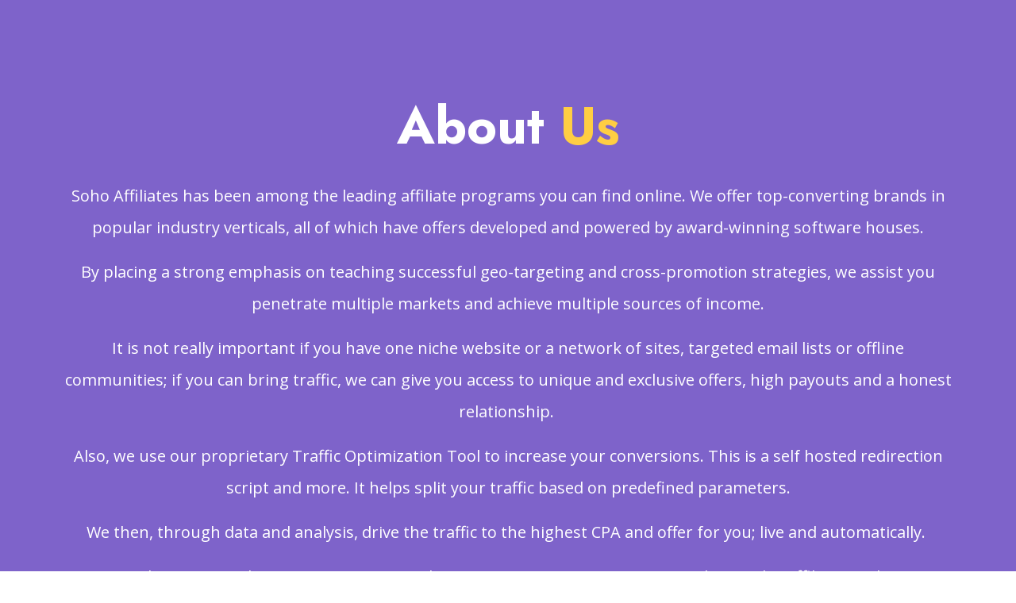

--- FILE ---
content_type: text/html; charset=UTF-8
request_url: https://www.sohoaffiliates.com/about/
body_size: 11168
content:
<!DOCTYPE html>
<html lang="en-US"
	prefix="og: https://ogp.me/ns#" >
<head>
	<meta charset="UTF-8">
		<title>About - Soho Affiliates</title>
<link href="https://fonts.googleapis.com/css?family=Roboto%3A%7CJost%3A100%7CAsap%3Aitalic%2C500italic" rel="stylesheet">	<style>img:is([sizes="auto" i], [sizes^="auto," i]) { contain-intrinsic-size: 3000px 1500px }</style>
	
		<!-- All in One SEO 4.1.6.2 -->
		<meta name="description" content="About Us Soho Affiliates has been among the leading affiliate programs you can find online. We offer top-converting brands in popular industry verticals, all of which have offers developed and powered by award-winning software houses. By placing a strong emphasis on teaching successful geo-targeting and cross-promotion strategies, we assist you penetrate multiple markets and achieve […]" />
		<meta name="robots" content="noindex, nofollow, max-image-preview:large" />
		<link rel="canonical" href="https://www.sohoaffiliates.com/about/" />
		<meta property="og:locale" content="en_US" />
		<meta property="og:site_name" content="Soho Affiliates - The Highest paying Affiliate Network you can Trust" />
		<meta property="og:type" content="article" />
		<meta property="og:title" content="About - Soho Affiliates" />
		<meta property="og:description" content="About Us Soho Affiliates has been among the leading affiliate programs you can find online. We offer top-converting brands in popular industry verticals, all of which have offers developed and powered by award-winning software houses. By placing a strong emphasis on teaching successful geo-targeting and cross-promotion strategies, we assist you penetrate multiple markets and achieve […]" />
		<meta property="og:url" content="https://www.sohoaffiliates.com/about/" />
		<meta property="article:published_time" content="2019-11-17T07:02:47+00:00" />
		<meta property="article:modified_time" content="2021-04-27T08:44:34+00:00" />
		<meta name="twitter:card" content="summary" />
		<meta name="twitter:title" content="About - Soho Affiliates" />
		<meta name="twitter:description" content="About Us Soho Affiliates has been among the leading affiliate programs you can find online. We offer top-converting brands in popular industry verticals, all of which have offers developed and powered by award-winning software houses. By placing a strong emphasis on teaching successful geo-targeting and cross-promotion strategies, we assist you penetrate multiple markets and achieve […]" />
		<script type="application/ld+json" class="aioseo-schema">
			{"@context":"https:\/\/schema.org","@graph":[{"@type":"WebSite","@id":"https:\/\/www.sohoaffiliates.com\/#website","url":"https:\/\/www.sohoaffiliates.com\/","name":"Soho Affiliates","description":"The Highest paying Affiliate Network you can Trust","inLanguage":"en-US","publisher":{"@id":"https:\/\/www.sohoaffiliates.com\/#organization"}},{"@type":"Organization","@id":"https:\/\/www.sohoaffiliates.com\/#organization","name":"Soho Affiliates","url":"https:\/\/www.sohoaffiliates.com\/"},{"@type":"BreadcrumbList","@id":"https:\/\/www.sohoaffiliates.com\/about\/#breadcrumblist","itemListElement":[{"@type":"ListItem","@id":"https:\/\/www.sohoaffiliates.com\/#listItem","position":1,"item":{"@type":"WebPage","@id":"https:\/\/www.sohoaffiliates.com\/","name":"Home","description":"The Highest paying Affiliate Network you can Trust","url":"https:\/\/www.sohoaffiliates.com\/"},"nextItem":"https:\/\/www.sohoaffiliates.com\/about\/#listItem"},{"@type":"ListItem","@id":"https:\/\/www.sohoaffiliates.com\/about\/#listItem","position":2,"item":{"@type":"WebPage","@id":"https:\/\/www.sohoaffiliates.com\/about\/","name":"About","description":"About Us Soho Affiliates has been among the leading affiliate programs you can find online. We offer top-converting brands in popular industry verticals, all of which have offers developed and powered by award-winning software houses. By placing a strong emphasis on teaching successful geo-targeting and cross-promotion strategies, we assist you penetrate multiple markets and achieve [\u2026]","url":"https:\/\/www.sohoaffiliates.com\/about\/"},"previousItem":"https:\/\/www.sohoaffiliates.com\/#listItem"}]},{"@type":"WebPage","@id":"https:\/\/www.sohoaffiliates.com\/about\/#webpage","url":"https:\/\/www.sohoaffiliates.com\/about\/","name":"About - Soho Affiliates","description":"About Us Soho Affiliates has been among the leading affiliate programs you can find online. We offer top-converting brands in popular industry verticals, all of which have offers developed and powered by award-winning software houses. By placing a strong emphasis on teaching successful geo-targeting and cross-promotion strategies, we assist you penetrate multiple markets and achieve [\u2026]","inLanguage":"en-US","isPartOf":{"@id":"https:\/\/www.sohoaffiliates.com\/#website"},"breadcrumb":{"@id":"https:\/\/www.sohoaffiliates.com\/about\/#breadcrumblist"},"datePublished":"2019-11-17T07:02:47+00:00","dateModified":"2021-04-27T08:44:34+00:00"}]}
		</script>
		<!-- All in One SEO -->

<link rel='dns-prefetch' href='//fonts.googleapis.com' />
<link rel="alternate" type="application/rss+xml" title="Soho Affiliates &raquo; Feed" href="https://www.sohoaffiliates.com/feed/" />
<link rel="alternate" type="application/rss+xml" title="Soho Affiliates &raquo; Comments Feed" href="https://www.sohoaffiliates.com/comments/feed/" />
<script type="text/javascript">
/* <![CDATA[ */
window._wpemojiSettings = {"baseUrl":"https:\/\/s.w.org\/images\/core\/emoji\/16.0.1\/72x72\/","ext":".png","svgUrl":"https:\/\/s.w.org\/images\/core\/emoji\/16.0.1\/svg\/","svgExt":".svg","source":{"concatemoji":"https:\/\/www.sohoaffiliates.com\/wp-includes\/js\/wp-emoji-release.min.js?ver=6.8.3"}};
/*! This file is auto-generated */
!function(s,n){var o,i,e;function c(e){try{var t={supportTests:e,timestamp:(new Date).valueOf()};sessionStorage.setItem(o,JSON.stringify(t))}catch(e){}}function p(e,t,n){e.clearRect(0,0,e.canvas.width,e.canvas.height),e.fillText(t,0,0);var t=new Uint32Array(e.getImageData(0,0,e.canvas.width,e.canvas.height).data),a=(e.clearRect(0,0,e.canvas.width,e.canvas.height),e.fillText(n,0,0),new Uint32Array(e.getImageData(0,0,e.canvas.width,e.canvas.height).data));return t.every(function(e,t){return e===a[t]})}function u(e,t){e.clearRect(0,0,e.canvas.width,e.canvas.height),e.fillText(t,0,0);for(var n=e.getImageData(16,16,1,1),a=0;a<n.data.length;a++)if(0!==n.data[a])return!1;return!0}function f(e,t,n,a){switch(t){case"flag":return n(e,"\ud83c\udff3\ufe0f\u200d\u26a7\ufe0f","\ud83c\udff3\ufe0f\u200b\u26a7\ufe0f")?!1:!n(e,"\ud83c\udde8\ud83c\uddf6","\ud83c\udde8\u200b\ud83c\uddf6")&&!n(e,"\ud83c\udff4\udb40\udc67\udb40\udc62\udb40\udc65\udb40\udc6e\udb40\udc67\udb40\udc7f","\ud83c\udff4\u200b\udb40\udc67\u200b\udb40\udc62\u200b\udb40\udc65\u200b\udb40\udc6e\u200b\udb40\udc67\u200b\udb40\udc7f");case"emoji":return!a(e,"\ud83e\udedf")}return!1}function g(e,t,n,a){var r="undefined"!=typeof WorkerGlobalScope&&self instanceof WorkerGlobalScope?new OffscreenCanvas(300,150):s.createElement("canvas"),o=r.getContext("2d",{willReadFrequently:!0}),i=(o.textBaseline="top",o.font="600 32px Arial",{});return e.forEach(function(e){i[e]=t(o,e,n,a)}),i}function t(e){var t=s.createElement("script");t.src=e,t.defer=!0,s.head.appendChild(t)}"undefined"!=typeof Promise&&(o="wpEmojiSettingsSupports",i=["flag","emoji"],n.supports={everything:!0,everythingExceptFlag:!0},e=new Promise(function(e){s.addEventListener("DOMContentLoaded",e,{once:!0})}),new Promise(function(t){var n=function(){try{var e=JSON.parse(sessionStorage.getItem(o));if("object"==typeof e&&"number"==typeof e.timestamp&&(new Date).valueOf()<e.timestamp+604800&&"object"==typeof e.supportTests)return e.supportTests}catch(e){}return null}();if(!n){if("undefined"!=typeof Worker&&"undefined"!=typeof OffscreenCanvas&&"undefined"!=typeof URL&&URL.createObjectURL&&"undefined"!=typeof Blob)try{var e="postMessage("+g.toString()+"("+[JSON.stringify(i),f.toString(),p.toString(),u.toString()].join(",")+"));",a=new Blob([e],{type:"text/javascript"}),r=new Worker(URL.createObjectURL(a),{name:"wpTestEmojiSupports"});return void(r.onmessage=function(e){c(n=e.data),r.terminate(),t(n)})}catch(e){}c(n=g(i,f,p,u))}t(n)}).then(function(e){for(var t in e)n.supports[t]=e[t],n.supports.everything=n.supports.everything&&n.supports[t],"flag"!==t&&(n.supports.everythingExceptFlag=n.supports.everythingExceptFlag&&n.supports[t]);n.supports.everythingExceptFlag=n.supports.everythingExceptFlag&&!n.supports.flag,n.DOMReady=!1,n.readyCallback=function(){n.DOMReady=!0}}).then(function(){return e}).then(function(){var e;n.supports.everything||(n.readyCallback(),(e=n.source||{}).concatemoji?t(e.concatemoji):e.wpemoji&&e.twemoji&&(t(e.twemoji),t(e.wpemoji)))}))}((window,document),window._wpemojiSettings);
/* ]]> */
</script>
<style id='wp-emoji-styles-inline-css' type='text/css'>

	img.wp-smiley, img.emoji {
		display: inline !important;
		border: none !important;
		box-shadow: none !important;
		height: 1em !important;
		width: 1em !important;
		margin: 0 0.07em !important;
		vertical-align: -0.1em !important;
		background: none !important;
		padding: 0 !important;
	}
</style>
<link rel='stylesheet' id='wp-block-library-css' href='https://www.sohoaffiliates.com/wp-includes/css/dist/block-library/style.min.css?ver=6.8.3' type='text/css' media='all' />
<style id='classic-theme-styles-inline-css' type='text/css'>
/*! This file is auto-generated */
.wp-block-button__link{color:#fff;background-color:#32373c;border-radius:9999px;box-shadow:none;text-decoration:none;padding:calc(.667em + 2px) calc(1.333em + 2px);font-size:1.125em}.wp-block-file__button{background:#32373c;color:#fff;text-decoration:none}
</style>
<style id='global-styles-inline-css' type='text/css'>
:root{--wp--preset--aspect-ratio--square: 1;--wp--preset--aspect-ratio--4-3: 4/3;--wp--preset--aspect-ratio--3-4: 3/4;--wp--preset--aspect-ratio--3-2: 3/2;--wp--preset--aspect-ratio--2-3: 2/3;--wp--preset--aspect-ratio--16-9: 16/9;--wp--preset--aspect-ratio--9-16: 9/16;--wp--preset--color--black: #000000;--wp--preset--color--cyan-bluish-gray: #abb8c3;--wp--preset--color--white: #ffffff;--wp--preset--color--pale-pink: #f78da7;--wp--preset--color--vivid-red: #cf2e2e;--wp--preset--color--luminous-vivid-orange: #ff6900;--wp--preset--color--luminous-vivid-amber: #fcb900;--wp--preset--color--light-green-cyan: #7bdcb5;--wp--preset--color--vivid-green-cyan: #00d084;--wp--preset--color--pale-cyan-blue: #8ed1fc;--wp--preset--color--vivid-cyan-blue: #0693e3;--wp--preset--color--vivid-purple: #9b51e0;--wp--preset--gradient--vivid-cyan-blue-to-vivid-purple: linear-gradient(135deg,rgba(6,147,227,1) 0%,rgb(155,81,224) 100%);--wp--preset--gradient--light-green-cyan-to-vivid-green-cyan: linear-gradient(135deg,rgb(122,220,180) 0%,rgb(0,208,130) 100%);--wp--preset--gradient--luminous-vivid-amber-to-luminous-vivid-orange: linear-gradient(135deg,rgba(252,185,0,1) 0%,rgba(255,105,0,1) 100%);--wp--preset--gradient--luminous-vivid-orange-to-vivid-red: linear-gradient(135deg,rgba(255,105,0,1) 0%,rgb(207,46,46) 100%);--wp--preset--gradient--very-light-gray-to-cyan-bluish-gray: linear-gradient(135deg,rgb(238,238,238) 0%,rgb(169,184,195) 100%);--wp--preset--gradient--cool-to-warm-spectrum: linear-gradient(135deg,rgb(74,234,220) 0%,rgb(151,120,209) 20%,rgb(207,42,186) 40%,rgb(238,44,130) 60%,rgb(251,105,98) 80%,rgb(254,248,76) 100%);--wp--preset--gradient--blush-light-purple: linear-gradient(135deg,rgb(255,206,236) 0%,rgb(152,150,240) 100%);--wp--preset--gradient--blush-bordeaux: linear-gradient(135deg,rgb(254,205,165) 0%,rgb(254,45,45) 50%,rgb(107,0,62) 100%);--wp--preset--gradient--luminous-dusk: linear-gradient(135deg,rgb(255,203,112) 0%,rgb(199,81,192) 50%,rgb(65,88,208) 100%);--wp--preset--gradient--pale-ocean: linear-gradient(135deg,rgb(255,245,203) 0%,rgb(182,227,212) 50%,rgb(51,167,181) 100%);--wp--preset--gradient--electric-grass: linear-gradient(135deg,rgb(202,248,128) 0%,rgb(113,206,126) 100%);--wp--preset--gradient--midnight: linear-gradient(135deg,rgb(2,3,129) 0%,rgb(40,116,252) 100%);--wp--preset--font-size--small: 13px;--wp--preset--font-size--medium: 20px;--wp--preset--font-size--large: 36px;--wp--preset--font-size--x-large: 42px;--wp--preset--spacing--20: 0.44rem;--wp--preset--spacing--30: 0.67rem;--wp--preset--spacing--40: 1rem;--wp--preset--spacing--50: 1.5rem;--wp--preset--spacing--60: 2.25rem;--wp--preset--spacing--70: 3.38rem;--wp--preset--spacing--80: 5.06rem;--wp--preset--shadow--natural: 6px 6px 9px rgba(0, 0, 0, 0.2);--wp--preset--shadow--deep: 12px 12px 50px rgba(0, 0, 0, 0.4);--wp--preset--shadow--sharp: 6px 6px 0px rgba(0, 0, 0, 0.2);--wp--preset--shadow--outlined: 6px 6px 0px -3px rgba(255, 255, 255, 1), 6px 6px rgba(0, 0, 0, 1);--wp--preset--shadow--crisp: 6px 6px 0px rgba(0, 0, 0, 1);}:where(.is-layout-flex){gap: 0.5em;}:where(.is-layout-grid){gap: 0.5em;}body .is-layout-flex{display: flex;}.is-layout-flex{flex-wrap: wrap;align-items: center;}.is-layout-flex > :is(*, div){margin: 0;}body .is-layout-grid{display: grid;}.is-layout-grid > :is(*, div){margin: 0;}:where(.wp-block-columns.is-layout-flex){gap: 2em;}:where(.wp-block-columns.is-layout-grid){gap: 2em;}:where(.wp-block-post-template.is-layout-flex){gap: 1.25em;}:where(.wp-block-post-template.is-layout-grid){gap: 1.25em;}.has-black-color{color: var(--wp--preset--color--black) !important;}.has-cyan-bluish-gray-color{color: var(--wp--preset--color--cyan-bluish-gray) !important;}.has-white-color{color: var(--wp--preset--color--white) !important;}.has-pale-pink-color{color: var(--wp--preset--color--pale-pink) !important;}.has-vivid-red-color{color: var(--wp--preset--color--vivid-red) !important;}.has-luminous-vivid-orange-color{color: var(--wp--preset--color--luminous-vivid-orange) !important;}.has-luminous-vivid-amber-color{color: var(--wp--preset--color--luminous-vivid-amber) !important;}.has-light-green-cyan-color{color: var(--wp--preset--color--light-green-cyan) !important;}.has-vivid-green-cyan-color{color: var(--wp--preset--color--vivid-green-cyan) !important;}.has-pale-cyan-blue-color{color: var(--wp--preset--color--pale-cyan-blue) !important;}.has-vivid-cyan-blue-color{color: var(--wp--preset--color--vivid-cyan-blue) !important;}.has-vivid-purple-color{color: var(--wp--preset--color--vivid-purple) !important;}.has-black-background-color{background-color: var(--wp--preset--color--black) !important;}.has-cyan-bluish-gray-background-color{background-color: var(--wp--preset--color--cyan-bluish-gray) !important;}.has-white-background-color{background-color: var(--wp--preset--color--white) !important;}.has-pale-pink-background-color{background-color: var(--wp--preset--color--pale-pink) !important;}.has-vivid-red-background-color{background-color: var(--wp--preset--color--vivid-red) !important;}.has-luminous-vivid-orange-background-color{background-color: var(--wp--preset--color--luminous-vivid-orange) !important;}.has-luminous-vivid-amber-background-color{background-color: var(--wp--preset--color--luminous-vivid-amber) !important;}.has-light-green-cyan-background-color{background-color: var(--wp--preset--color--light-green-cyan) !important;}.has-vivid-green-cyan-background-color{background-color: var(--wp--preset--color--vivid-green-cyan) !important;}.has-pale-cyan-blue-background-color{background-color: var(--wp--preset--color--pale-cyan-blue) !important;}.has-vivid-cyan-blue-background-color{background-color: var(--wp--preset--color--vivid-cyan-blue) !important;}.has-vivid-purple-background-color{background-color: var(--wp--preset--color--vivid-purple) !important;}.has-black-border-color{border-color: var(--wp--preset--color--black) !important;}.has-cyan-bluish-gray-border-color{border-color: var(--wp--preset--color--cyan-bluish-gray) !important;}.has-white-border-color{border-color: var(--wp--preset--color--white) !important;}.has-pale-pink-border-color{border-color: var(--wp--preset--color--pale-pink) !important;}.has-vivid-red-border-color{border-color: var(--wp--preset--color--vivid-red) !important;}.has-luminous-vivid-orange-border-color{border-color: var(--wp--preset--color--luminous-vivid-orange) !important;}.has-luminous-vivid-amber-border-color{border-color: var(--wp--preset--color--luminous-vivid-amber) !important;}.has-light-green-cyan-border-color{border-color: var(--wp--preset--color--light-green-cyan) !important;}.has-vivid-green-cyan-border-color{border-color: var(--wp--preset--color--vivid-green-cyan) !important;}.has-pale-cyan-blue-border-color{border-color: var(--wp--preset--color--pale-cyan-blue) !important;}.has-vivid-cyan-blue-border-color{border-color: var(--wp--preset--color--vivid-cyan-blue) !important;}.has-vivid-purple-border-color{border-color: var(--wp--preset--color--vivid-purple) !important;}.has-vivid-cyan-blue-to-vivid-purple-gradient-background{background: var(--wp--preset--gradient--vivid-cyan-blue-to-vivid-purple) !important;}.has-light-green-cyan-to-vivid-green-cyan-gradient-background{background: var(--wp--preset--gradient--light-green-cyan-to-vivid-green-cyan) !important;}.has-luminous-vivid-amber-to-luminous-vivid-orange-gradient-background{background: var(--wp--preset--gradient--luminous-vivid-amber-to-luminous-vivid-orange) !important;}.has-luminous-vivid-orange-to-vivid-red-gradient-background{background: var(--wp--preset--gradient--luminous-vivid-orange-to-vivid-red) !important;}.has-very-light-gray-to-cyan-bluish-gray-gradient-background{background: var(--wp--preset--gradient--very-light-gray-to-cyan-bluish-gray) !important;}.has-cool-to-warm-spectrum-gradient-background{background: var(--wp--preset--gradient--cool-to-warm-spectrum) !important;}.has-blush-light-purple-gradient-background{background: var(--wp--preset--gradient--blush-light-purple) !important;}.has-blush-bordeaux-gradient-background{background: var(--wp--preset--gradient--blush-bordeaux) !important;}.has-luminous-dusk-gradient-background{background: var(--wp--preset--gradient--luminous-dusk) !important;}.has-pale-ocean-gradient-background{background: var(--wp--preset--gradient--pale-ocean) !important;}.has-electric-grass-gradient-background{background: var(--wp--preset--gradient--electric-grass) !important;}.has-midnight-gradient-background{background: var(--wp--preset--gradient--midnight) !important;}.has-small-font-size{font-size: var(--wp--preset--font-size--small) !important;}.has-medium-font-size{font-size: var(--wp--preset--font-size--medium) !important;}.has-large-font-size{font-size: var(--wp--preset--font-size--large) !important;}.has-x-large-font-size{font-size: var(--wp--preset--font-size--x-large) !important;}
:where(.wp-block-post-template.is-layout-flex){gap: 1.25em;}:where(.wp-block-post-template.is-layout-grid){gap: 1.25em;}
:where(.wp-block-columns.is-layout-flex){gap: 2em;}:where(.wp-block-columns.is-layout-grid){gap: 2em;}
:root :where(.wp-block-pullquote){font-size: 1.5em;line-height: 1.6;}
</style>
<link rel='stylesheet' id='contact-form-7-css' href='https://www.sohoaffiliates.com/wp-content/plugins/contact-form-7/includes/css/styles.css?ver=5.4.1' type='text/css' media='all' />
<link rel='stylesheet' id='font-awesome-css' href='https://www.sohoaffiliates.com/wp-content/plugins/elementor/assets/lib/font-awesome/css/font-awesome.min.css?ver=4.7.0' type='text/css' media='all' />
<link rel='stylesheet' id='elementor-icons-ekiticons-css' href='https://www.sohoaffiliates.com/wp-content/plugins/elementskit-lite/modules/controls/assets/css/ekiticons.css?ver=5.9.0' type='text/css' media='all' />
<link rel='stylesheet' id='elementskit-parallax-style-css' href='https://www.sohoaffiliates.com/wp-content/themes/geobin/inc/parallax/assets/css/style.css?ver=2.7.1' type='text/css' media='all' />
<link rel='stylesheet' id='elementor-icons-css' href='https://www.sohoaffiliates.com/wp-content/plugins/elementor/assets/lib/eicons/css/elementor-icons.min.css?ver=5.11.0' type='text/css' media='all' />
<link rel='stylesheet' id='elementor-animations-css' href='https://www.sohoaffiliates.com/wp-content/plugins/elementor/assets/lib/animations/animations.min.css?ver=3.2.2' type='text/css' media='all' />
<link rel='stylesheet' id='elementor-frontend-legacy-css' href='https://www.sohoaffiliates.com/wp-content/plugins/elementor/assets/css/frontend-legacy.min.css?ver=3.2.2' type='text/css' media='all' />
<link rel='stylesheet' id='elementor-frontend-css' href='https://www.sohoaffiliates.com/wp-content/plugins/elementor/assets/css/frontend.min.css?ver=3.2.2' type='text/css' media='all' />
<link rel='stylesheet' id='elementor-post-3841-css' href='https://www.sohoaffiliates.com/wp-content/uploads/elementor/css/post-3841.css?ver=1619495969' type='text/css' media='all' />
<link rel='stylesheet' id='font-awesome-5-all-css' href='https://www.sohoaffiliates.com/wp-content/plugins/elementor/assets/lib/font-awesome/css/all.min.css?ver=3.2.2' type='text/css' media='all' />
<link rel='stylesheet' id='font-awesome-4-shim-css' href='https://www.sohoaffiliates.com/wp-content/plugins/elementor/assets/lib/font-awesome/css/v4-shims.min.css?ver=3.2.2' type='text/css' media='all' />
<link rel='stylesheet' id='elementskit-css-widgetarea-control-editor-css' href='https://www.sohoaffiliates.com/wp-content/plugins/elementskit-lite/modules/controls/assets/css/widgetarea-editor.css?ver=2.2.2' type='text/css' media='all' />
<link rel='stylesheet' id='elementor-global-css' href='https://www.sohoaffiliates.com/wp-content/uploads/elementor/css/global.css?ver=1619496182' type='text/css' media='all' />
<link rel='stylesheet' id='elementor-post-3459-css' href='https://www.sohoaffiliates.com/wp-content/uploads/elementor/css/post-3459.css?ver=1619513077' type='text/css' media='all' />
<link rel='stylesheet' id='geobin-fonts-css' href='https://fonts.googleapis.com/css?family=Nunito%3A300%2C300i%2C400%2C400i%2C600%2C600i%2C700%2C700i%2C800%2C800i&#038;display=swap&#038;ver=2.7.1' type='text/css' media='all' />
<link rel='stylesheet' id='bootstrap-css' href='https://www.sohoaffiliates.com/wp-content/themes/geobin/assets/css/bootstrap.min.css?ver=2.7.1' type='text/css' media='all' />
<link rel='stylesheet' id='geobin-xs-main-css' href='https://www.sohoaffiliates.com/wp-content/themes/geobin/assets/css/xs_main.css?ver=2.7.1' type='text/css' media='all' />
<link rel='stylesheet' id='geobin-custom-blog-css' href='https://www.sohoaffiliates.com/wp-content/themes/geobin/assets/css/blog-style.css?ver=2.7.1' type='text/css' media='all' />
<link rel='stylesheet' id='icofonts-css' href='https://www.sohoaffiliates.com/wp-content/themes/geobin/assets/css/icofonts.css?ver=2.7.1' type='text/css' media='all' />
<link rel='stylesheet' id='owlcarousel-css' href='https://www.sohoaffiliates.com/wp-content/themes/geobin/assets/css/owlcarousel.min.css?ver=2.7.1' type='text/css' media='all' />
<link rel='stylesheet' id='owl-theme-css' href='https://www.sohoaffiliates.com/wp-content/themes/geobin/assets/css/owltheme.css?ver=2.7.1' type='text/css' media='all' />
<link rel='stylesheet' id='geobin-style-css' href='https://www.sohoaffiliates.com/wp-content/themes/geobin/assets/css/style.css?ver=2.7.1' type='text/css' media='all' />
<style id='geobin-style-inline-css' type='text/css'>
h1, h2, h3, h4, .fw-special-title{ font-family:"Jost";font-style: normal;font-weight:100;color:#000000; }.tw-footer{background-color:#ffffff;}.navbar-nav.main-menu>li>a, .navbar-nav.main-menu>li>a:not([href]):not([tabindex]){color:#000000;}.navbar-light .navbar-nav a:focus, .navbar-light .navbar-nav a:hover, .main-menu>li>a:not([href]):not([tabindex]):hover{color:#f7595a;} ul.main-menu>li>a:before{background:#f7595a;}.tw-top-bar{background-color:#324452;}.top-contact-info span,.top-social-links a, .top-social-links > span{color:#ffffff;}.tw-off-search{background-color:#324452;}.copyright {background-color: #ffffff;}body{ font-family:"Roboto";font-style: normal;font-weight:400;line-height:28px;font-size:16px; }.colorsbg, .separator, .separator-left, .separator, .preloader, ul.main-menu>li>a:before, .animate-border,
		.tw-pricing ul.nav .nav-item a.active, .post-date, .post-item-date:after, .tw-pricing-box:hover .btn, .navbar-light .navbar-toggler,
		.service-list-carousel .owl-nav button:hover{background: #324452;}a:hover, .tw-latest-post:hover .post-info .post-title a, .download-btn i,.top-bar.solid-bg ul.top-menu li a:hover,
		.top-bar.solid-bg .top-social a:hover, ul.top-menu li a:hover,  
		.team-social-icons a:hover,.top-social-links a:hover,
		.ts-testimonial-static .ts-testimonial-text:before,
		.latest-post .post-title a:hover, .team-social a:hover, 
		.plan.featured .btn, .footer-social ul li a:hover, .fw-accordion 
		.fw-accordion-title.accordion-head.ui-state-active, ul.list-dash li:before, 
		.ts-feature-info.icon-left .feature-icon, .section-title.border-left:before, 
		.job-box .job-info .desc strong, .post-meta a:hover, .post-meta-left a:hover, 
		.sidebar .widget ul li a:hover, .post-navigation span:hover, .post-navigation h3:hover,
		.post-navigation i, .post-navigation span:hover, .post-navigation h3:hover, 
		.sidebar ul li.active a, .sidebar ul li:hover a, .banner-title, .testimonial-slider .testimonial-meta h4,
		.testimonial-slider .testimonial-meta i, .nav>li>a:hover, .nav>li>a:focus, .nav>li.current-menu-item>a,
		.testimonial-slider-classic .testimonial-image i,
		.testimonial-slider-classic .owl-nav button.owl-prev, .testimonial-slider-classic .owl-nav button.owl-next,
		.tw-footer .contact-icon i, .tw-case-study-box:hover .casestudy-content .case-title,
		.main-menu li > ul.sub-menu > li >a:hover, .main-menu li ul li.current-menu-item a,
		.timeline-date.active .title, .timeline-date.active .tagline,
		.tw-testimonial-box .testimonial-text i,
		.testimonial-gray .testimonial-meta h4, .testimonial-gray .testimonial-meta i,
		.card-header h4 a i,
		.banner-title span,
		.contact-icon i,
		.ts-contact-info .ts-contact-icon, .tw-readmore, .service-list-carousel .owl-nav button.owl-next, .service-list-carousel .owl-nav button.owl-prev, .facts-content, .geobin-heading-title h2 span
		.woocommerce ul.products li.product .price,.woocommerce ul.products li.product .woocommerce-loop-product__title:hover, .geobin-heading-title h2 span
		{color: #324452;}.section-title.border-left:before, .section-title:after,
		.sidebar .widget-title,
		
		.timeline-badge.active{border-color:#324452;}.btn-primary, .xs-custom-menu > li.current-menu-item > a,
		.xs-custom-menu > li:hover > a,#main-slide .carousel-indicators li.active,
		.owl-carousel.owl-theme .owl-nav [class*=owl-],
		.owl-theme .owl-dots .owl-dot.active span,
		#main-slide .carousel-indicators li:hover, 
		#main-slide .carousel-control i:hover,
		.box-primary, .plan.featured, .quote-item .quote-text:before, 
		.quote-item-area .quote-thumb,#back-to-top .btn.btn-primary,  
		.fw-accordion .fw-accordion-title.accordion-head 
		.ui-icon:before,.finances-newsletter input[type=submit], .post-meta-date, 
		.bottom-border:after,
		.bottom-border:before,
		.case-process-number,
		.testimonial-bg-orange,
		.tw-testimonial-carousel:before,
		.footer-classic .tw-footer-info-box .footer-social-link a i:hover,
		.pagination>.active>a, .pagination>.active>a:hover, .pagination>li>a:hover, .offcanvas-menu-lite.bg-orange, .tw-form-round-shape:after,
		.woocommerce ul.products li.product .button,.woocommerce ul.products li.product .added_to_cart,
			.woocommerce nav.woocommerce-pagination ul li a:focus, .woocommerce nav.woocommerce-pagination ul li a:hover, .woocommerce nav.woocommerce-pagination ul li span.current,
			.woocommerce #respond input#submit.alt, .woocommerce a.button.alt, .woocommerce button.button.alt, .woocommerce input.button.alt,.sponsor-web-link a:hover i
		{background-color: #324452;}.features-text:after, .mc4wp-form-fields button[type=submit], 
			.back-to-top .btn-dark:hover,
         .seo-check-form input[type=submit] {background: #324452;}.tw-off-search, .tw-top-bar-angle:before{background: ;}.tw-top-bar-angle:after{border-top: 38px solid ;}.menu-indicator{border: 1px solid #324452;}.banner-title{color:  #ffffff;}.navbar-toggle, .woocommerce ul.products li.product .button:hover,
			.woocommerce ul.products li.product .added_to_cart:hover,
			.woocommerce #respond input#submit.alt:hover, .woocommerce a.button.alt:hover, .woocommerce button.button.alt:hover, .woocommerce input.button.alt:hover{background-color: ;}.owl-carousel.featured-projects-slide.owl-theme .owl-nav>.disabled
		{background: rgba(50, 68, 82, 0.48)}
		.section-title-vertical .section-title{color:rgba(50, 68, 82, 0.20)}
		.section-title-vertical 
		.section-title:after{border-bottom: 2px solid rgba(50, 68, 82, 0.20)}.tw-footer-info-box .textwidget p, .footer-widget p{color: #ffffff;}.copyright span{color: #000000;}.footer-menu li a, .footer-widget a{color: #ffffff;}.footer-menu li a:hover, .footer-widget a:hover{color: #f7595a;}
</style>
<link rel='stylesheet' id='geobin-gutenberg-custom-css' href='https://www.sohoaffiliates.com/wp-content/themes/geobin/assets/css/gutenberg-custom.css?ver=2.7.1' type='text/css' media='all' />
<link rel='stylesheet' id='geobin-responsive-css' href='https://www.sohoaffiliates.com/wp-content/themes/geobin/assets/css/responsive.css?ver=2.7.1' type='text/css' media='all' />
<link rel='stylesheet' id='ekit-widget-styles-css' href='https://www.sohoaffiliates.com/wp-content/plugins/elementskit-lite/widgets/init/assets/css/widget-styles.css?ver=2.2.2' type='text/css' media='all' />
<link rel='stylesheet' id='ekit-responsive-css' href='https://www.sohoaffiliates.com/wp-content/plugins/elementskit-lite/widgets/init/assets/css/responsive.css?ver=2.2.2' type='text/css' media='all' />
<link rel='stylesheet' id='google-fonts-1-css' href='https://fonts.googleapis.com/css?family=Montserrat%3A100%2C100italic%2C200%2C200italic%2C300%2C300italic%2C400%2C400italic%2C500%2C500italic%2C600%2C600italic%2C700%2C700italic%2C800%2C800italic%2C900%2C900italic%7CRoboto%3A100%2C100italic%2C200%2C200italic%2C300%2C300italic%2C400%2C400italic%2C500%2C500italic%2C600%2C600italic%2C700%2C700italic%2C800%2C800italic%2C900%2C900italic%7CJost%3A100%2C100italic%2C200%2C200italic%2C300%2C300italic%2C400%2C400italic%2C500%2C500italic%2C600%2C600italic%2C700%2C700italic%2C800%2C800italic%2C900%2C900italic%7COpen+Sans%3A100%2C100italic%2C200%2C200italic%2C300%2C300italic%2C400%2C400italic%2C500%2C500italic%2C600%2C600italic%2C700%2C700italic%2C800%2C800italic%2C900%2C900italic&#038;display=auto&#038;ver=6.8.3' type='text/css' media='all' />
<!--n2css--><script type="text/javascript" src="https://www.sohoaffiliates.com/wp-includes/js/jquery/jquery.min.js?ver=3.7.1" id="jquery-core-js"></script>
<script type="text/javascript" src="https://www.sohoaffiliates.com/wp-includes/js/jquery/jquery-migrate.min.js?ver=3.4.1" id="jquery-migrate-js"></script>
<script type="text/javascript" src="https://www.sohoaffiliates.com/wp-content/themes/geobin/inc/parallax/assets/js/attrparallax.js?ver=2.7.1" id="attrparallax-js"></script>
<script type="text/javascript" src="https://www.sohoaffiliates.com/wp-content/plugins/elementor/assets/lib/font-awesome/js/v4-shims.min.js?ver=3.2.2" id="font-awesome-4-shim-js"></script>
<link rel="https://api.w.org/" href="https://www.sohoaffiliates.com/wp-json/" /><link rel="alternate" title="JSON" type="application/json" href="https://www.sohoaffiliates.com/wp-json/wp/v2/pages/3459" /><link rel="EditURI" type="application/rsd+xml" title="RSD" href="https://www.sohoaffiliates.com/xmlrpc.php?rsd" />
<meta name="generator" content="WordPress 6.8.3" />
<link rel='shortlink' href='https://www.sohoaffiliates.com/?p=3459' />
<link rel="alternate" title="oEmbed (JSON)" type="application/json+oembed" href="https://www.sohoaffiliates.com/wp-json/oembed/1.0/embed?url=https%3A%2F%2Fwww.sohoaffiliates.com%2Fabout%2F" />
<link rel="alternate" title="oEmbed (XML)" type="text/xml+oembed" href="https://www.sohoaffiliates.com/wp-json/oembed/1.0/embed?url=https%3A%2F%2Fwww.sohoaffiliates.com%2Fabout%2F&#038;format=xml" />

			<script type="text/javascript">
				var elementskit_section_parallax_data = {};
				var elementskit_module_parallax_url = "https://www.sohoaffiliates.com/wp-content/themes/geobin/inc/parallax/"
			</script>
		<link rel="icon" href="https://www.sohoaffiliates.com/wp-content/uploads/2021/04/cropped-favicon-32x32.png" sizes="32x32" />
<link rel="icon" href="https://www.sohoaffiliates.com/wp-content/uploads/2021/04/cropped-favicon-192x192.png" sizes="192x192" />
<link rel="apple-touch-icon" href="https://www.sohoaffiliates.com/wp-content/uploads/2021/04/cropped-favicon-180x180.png" />
<meta name="msapplication-TileImage" content="https://www.sohoaffiliates.com/wp-content/uploads/2021/04/cropped-favicon-270x270.png" />
		<style type="text/css" id="wp-custom-css">
			.btn-primary:not([disabled]):not(.disabled):active {
    -webkit-box-shadow: none;
    box-shadow: none;
    background: inherit;
    border-color: transparent;
    background: #324452;
  }
  
   .tw-off-search {
    border-radius: 0px 15px 0px 15px;
  }
  
  .tw-off-search:before {
    position: absolute;
    right: 0;
    top: 0;
    background: #F7595A;
    width: 50%;
    height: 100%;
    content: '';
    border-radius: 0px 15px 0px 0px;
  }
  
.tw-off-search .tw-search::after {
    display: none;
  }
  
  .navbar-nav.main-menu > li > a,
  .navbar-nav.main-menu > ul > li > a {
    font-weight: 500;
    font-size: 16px;
    margin-right: 15px !important;
  }
  
  .main-menu > li > a:before {
    background: #F7595A !important;
  }

a.elementskit-btn.btn-alt:hover {
    background: #455e72 !important;
    color: #fff;
  }
  
  a.elementskit-btn.btn-alt.btn-light:hover {
    background: #f2f2f2;
    color: #fff;
  }
  
  .footer-top-info {
    background: #445c6f;
  }
  
  .footer-classic .animate-border.border-black:after {
    background: #ffffff;
  }
  
  .footer-classic .tw-footer-info-box .footer-social-link a i {
    border-color: #ffffff;
  }
  
  .footer-classic .mc4wp-form-fields button[type=submit] {
    background: #ffffff;
    color: #F7595A;
  }
  
  .footer-classic .mc4wp-form-fields input[type=email] {
    border-color: #ffffff;
    color: #fff !important;
  }
  
  .footer-classic .mc4wp-form-fields input[type=email]::-webkit-input-placeholder {
    color: #fff;
  }
  
  .footer-classic .mc4wp-form-fields input[type=email]:-ms-input-placeholder {
    color: #fff;
  }
  
  .footer-classic .mc4wp-form-fields input[type=email]::-ms-input-placeholder {
    color: #fff;
  }
  
  .footer-classic .mc4wp-form-fields input[type=email]::placeholder {
    color: #fff;
  }
  
  .footer-classic .footer-top-info p {
    color: #ffffff;
  }
.main-menu > li > a:before {
    background: #F7595A !important;
}
.main-content{
	padding:  100px 0;
}
.owl-dots {
    margin-top: 40px;
}
@media (max-width: 767px){
	.geobin-slider .slider-wrapper {
			min-height: 500px;
	}
	.elementor-heading-title{
		font-size:45px !important;
	}
	.elementor-text-editor p {
    line-height: 2em;
    font-size: 20px;
	}
	.clients-carousel .owl-dots{
		margin-top:50px;
	}
	.mobile-background{
		background-size: contain;
    background-repeat: no-repeat;
    height: 166px;
	}
	header#header img {
    width: 200px !important;
	}
	.navbar-light .navbar-toggler{
		background: #2794cf;
    border-color: #2794cf;
	}
}

@keyframes geobin-danceBottom {
    16% {
      -webkit-transform: skew(-14deg);
      transform: skew(-14deg);
    }
    33% {
      -webkit-transform: skew(12deg);
      transform: skew(12deg);
    }
    49% {
      -webkit-transform: skew(-8deg);
      transform: skew(-8deg);
    }
    66% {
      -webkit-transform: skew(6deg);
      transform: skew(6deg);
    }
    83% {
      -webkit-transform: skew(-4deg);
      transform: skew(-4deg);
    }
  }
  
.icon-animation .elementor-icon-list-item:hover .elementor-icon-list-icon,
.icon-animation .tw-service-features-box:hover .service-feature-icon img,
.icon-animation .tw-case-working-box3:hover .working-icon img {
    animation: geobin-danceBottom 400ms ease-in-out;
    animation-delay: .25s;
}
  

.section-edit {
    display: none;
}
.number {
    /* background: #f7595a; */
    width: 100px;
    height: 100px;
    color: #fff;
    line-height: 100px;
    border-radius: 50%;
    text-align: center;
    margin: 0 auto;
    font-size: 50px;
    font-weight: bold;
    border: 3px solid #fff;
    margin-bottom: 20px;
}
.title h5 {
    font-weight: normal;
    font-size: 20px;
    line-height: 1.8em;
	color:#fff;
}
.three-lines span.elementor-icon {
    box-shadow: 0 10px 12px rgb(0 0 0 / 10%);
}
.value {
    display: flex;
    align-items: baseline;
    margin-bottom: 15px;
}
.numeric {
    font-size: 7.0625rem;
    color: #fff;
    margin-right: 10px;
    line-height: 6.125rem;
}
.heading {
    font-weight: 600;
    font-size: 23px;
    color: #fff;
}
.text {
    color: #fff;
    line-height: 2em;
    font-size: 20px;
}
.copyright, .footer-classic{
	margin-top:0;
}
.ekit-wid-con .ekit-form form input[type=submit]{
	padding:0 40px;
}
header#header img {
    width: 270px;
}
.navbar-nav.main-menu > li > a, .navbar-nav.main-menu > ul > li > a{
	font-weight: 400;
	font-size: 17px;
	margin-right: 5px !important;
	color: #065ba8;
}
.client-logo.d-table-cell {
    padding: 30px;
}
.copyright{
	border-top:1px solid #ddd;
}
.footer-menu li a, .footer-widget a{
	color:#000;
}		</style>
			<meta name="viewport" content="width=device-width, initial-scale=1.0, viewport-fit=cover" /></head>
<body class="wp-singular page-template page-template-elementor_canvas page page-id-3459 wp-theme-geobin sidebar-active elementor-default elementor-template-canvas elementor-kit-3841 elementor-page elementor-page-3459">
			<div data-elementor-type="wp-page" data-elementor-id="3459" class="elementor elementor-3459" data-elementor-settings="[]">
						<div class="elementor-inner">
							<div class="elementor-section-wrap">
							<section class="elementor-section elementor-top-section elementor-element elementor-element-003877c elementor-section-boxed elementor-section-height-default elementor-section-height-default" data-id="003877c" data-element_type="section" data-settings="{&quot;background_background&quot;:&quot;classic&quot;,&quot;ekit_has_onepagescroll_dot&quot;:&quot;yes&quot;}">
							<div class="elementor-background-overlay"></div>
							<div class="elementor-container elementor-column-gap-default">
							<div class="elementor-row">
					<div class="elementor-column elementor-col-100 elementor-top-column elementor-element elementor-element-0b7c1fd" data-id="0b7c1fd" data-element_type="column">
			<div class="elementor-column-wrap elementor-element-populated">
							<div class="elementor-widget-wrap">
						<div class="elementor-element elementor-element-2ab9ea3 elementor-widget elementor-widget-heading" data-id="2ab9ea3" data-element_type="widget" data-widget_type="heading.default">
				<div class="elementor-widget-container">
			<h2 class="elementor-heading-title elementor-size-default">About <span style="color:#ffce43;">Us</span></h2>		</div>
				</div>
				<div class="elementor-element elementor-element-a126c1e elementor-widget elementor-widget-text-editor" data-id="a126c1e" data-element_type="widget" data-widget_type="text-editor.default">
				<div class="elementor-widget-container">
								<div class="elementor-text-editor elementor-clearfix">
					<p><span style="font-weight: 400;">Soho Affiliates has been among the leading affiliate programs you can find online. We offer top-converting brands in popular industry verticals, all of which have offers developed and powered by award-winning software houses.</span></p><p><span style="font-weight: 400;">By placing a strong emphasis on teaching successful geo-targeting and cross-promotion strategies, we assist you penetrate multiple markets and achieve multiple sources of income.</span></p><p><span style="font-weight: 400;">It is not really important if you have one niche website or a network of sites, targeted email lists or offline communities; if you can bring traffic, we can give you access to unique and exclusive offers, high payouts and a honest relationship. </span></p><p><span style="font-weight: 400;">Also, we use our proprietary Traffic Optimization Tool to increase your conversions. This is a self hosted redirection script and more. It helps split your traffic based on predefined parameters.</span></p><p><span style="font-weight: 400;">We then, through data and analysis, drive the traffic to the highest CPA and offer for you; live and automatically. </span></p><p><span style="font-weight: 400;">Ready to start making money? Sign-up online or contact our support team and join Soho Affiliates today!</span></p>					</div>
						</div>
				</div>
						</div>
					</div>
		</div>
								</div>
					</div>
		</section>
						</div>
						</div>
					</div>
		<script type="speculationrules">
{"prefetch":[{"source":"document","where":{"and":[{"href_matches":"\/*"},{"not":{"href_matches":["\/wp-*.php","\/wp-admin\/*","\/wp-content\/uploads\/*","\/wp-content\/*","\/wp-content\/plugins\/*","\/wp-content\/themes\/geobin\/*","\/*\\?(.+)"]}},{"not":{"selector_matches":"a[rel~=\"nofollow\"]"}},{"not":{"selector_matches":".no-prefetch, .no-prefetch a"}}]},"eagerness":"conservative"}]}
</script>
<script type="text/javascript" src="https://www.sohoaffiliates.com/wp-includes/js/dist/vendor/wp-polyfill.min.js?ver=3.15.0" id="wp-polyfill-js"></script>
<script type="text/javascript" id="contact-form-7-js-extra">
/* <![CDATA[ */
var wpcf7 = {"api":{"root":"https:\/\/www.sohoaffiliates.com\/wp-json\/","namespace":"contact-form-7\/v1"},"cached":"1"};
/* ]]> */
</script>
<script type="text/javascript" src="https://www.sohoaffiliates.com/wp-content/plugins/contact-form-7/includes/js/index.js?ver=5.4.1" id="contact-form-7-js"></script>
<script type="text/javascript" src="https://www.sohoaffiliates.com/wp-content/plugins/elementskit-lite/libs/framework/assets/js/frontend-script.js?ver=2.2.2" id="elementskit-framework-js-frontend-js"></script>
<script type="text/javascript" id="elementskit-framework-js-frontend-js-after">
/* <![CDATA[ */
		var elementskit = {
            resturl: 'https://www.sohoaffiliates.com/wp-json/elementskit/v1/',
        }

		
/* ]]> */
</script>
<script type="text/javascript" src="https://www.sohoaffiliates.com/wp-content/plugins/elementskit-lite/widgets/init/assets/js/widget-scripts.js?ver=2.2.2" id="ekit-widget-scripts-js"></script>
<script type="text/javascript" src="https://www.sohoaffiliates.com/wp-content/themes/geobin/inc/parallax/assets/js/TweenMax.min.js?ver=2.7.1" id="tweenmax-js"></script>
<script type="text/javascript" src="https://www.sohoaffiliates.com/wp-content/themes/geobin/inc/parallax/assets/js/jquery.easing.1.3.js?ver=2.7.1" id="jquery-easing-js"></script>
<script type="text/javascript" src="https://www.sohoaffiliates.com/wp-content/themes/geobin/inc/parallax/assets/js/tilt.jquery.min.js?ver=2.7.1" id="tilt-js"></script>
<script type="text/javascript" src="https://www.sohoaffiliates.com/wp-content/themes/geobin/inc/parallax/assets/js/anime.js?ver=2.7.1" id="animejs-js"></script>
<script type="text/javascript" src="https://www.sohoaffiliates.com/wp-content/themes/geobin/inc/parallax/assets/js/magician.js?ver=2.7.1" id="magicianjs-js"></script>
<script type="text/javascript" src="https://www.sohoaffiliates.com/wp-content/themes/geobin/assets/js/bootstrap.min.js?ver=2.7.1" id="bootstrap-js"></script>
<script type="text/javascript" src="https://www.sohoaffiliates.com/wp-content/themes/geobin/assets/js/easy-pie-chart.js?ver=2.7.1" id="easy-pie-chart-js"></script>
<script type="text/javascript" src="https://www.sohoaffiliates.com/wp-content/themes/geobin/assets/js/popper.min.js?ver=2.7.1" id="popper-min-js"></script>
<script type="text/javascript" src="https://www.sohoaffiliates.com/wp-content/themes/geobin/assets/js/owl.carousel.min.js?ver=2.7.1" id="owl-carousel-js"></script>
<script type="text/javascript" src="https://www.sohoaffiliates.com/wp-content/themes/geobin/assets/js/waypoints.min.js?ver=2.7.1" id="waypoints-js"></script>
<script type="text/javascript" src="https://www.sohoaffiliates.com/wp-content/themes/geobin/assets/js/jquery.counterup.min.js?ver=2.7.1" id="jquery-counterup-js"></script>
<script type="text/javascript" src="https://www.sohoaffiliates.com/wp-content/themes/geobin/assets/js/jquery.magnific.popup.js?ver=2.7.1" id="jquery-magnific-popup-js"></script>
<script type="text/javascript" src="https://www.sohoaffiliates.com/wp-content/themes/geobin/assets/js/main.js?ver=2.7.1" id="geobin-main-js-js"></script>
<script type="text/javascript" src="https://www.sohoaffiliates.com/wp-content/plugins/elementor/assets/js/webpack.runtime.min.js?ver=3.2.2" id="elementor-webpack-runtime-js"></script>
<script type="text/javascript" src="https://www.sohoaffiliates.com/wp-content/plugins/elementor/assets/js/frontend-modules.min.js?ver=3.2.2" id="elementor-frontend-modules-js"></script>
<script type="text/javascript" src="https://www.sohoaffiliates.com/wp-content/plugins/elementor/assets/lib/waypoints/waypoints.min.js?ver=4.0.2" id="elementor-waypoints-js"></script>
<script type="text/javascript" src="https://www.sohoaffiliates.com/wp-includes/js/jquery/ui/core.min.js?ver=1.13.3" id="jquery-ui-core-js"></script>
<script type="text/javascript" src="https://www.sohoaffiliates.com/wp-content/plugins/elementor/assets/lib/swiper/swiper.min.js?ver=5.3.6" id="swiper-js"></script>
<script type="text/javascript" src="https://www.sohoaffiliates.com/wp-content/plugins/elementor/assets/lib/share-link/share-link.min.js?ver=3.2.2" id="share-link-js"></script>
<script type="text/javascript" src="https://www.sohoaffiliates.com/wp-content/plugins/elementor/assets/lib/dialog/dialog.min.js?ver=4.8.1" id="elementor-dialog-js"></script>
<script type="text/javascript" id="elementor-frontend-js-before">
/* <![CDATA[ */
var elementorFrontendConfig = {"environmentMode":{"edit":false,"wpPreview":false,"isScriptDebug":false},"i18n":{"shareOnFacebook":"Share on Facebook","shareOnTwitter":"Share on Twitter","pinIt":"Pin it","download":"Download","downloadImage":"Download image","fullscreen":"Fullscreen","zoom":"Zoom","share":"Share","playVideo":"Play Video","previous":"Previous","next":"Next","close":"Close"},"is_rtl":false,"breakpoints":{"xs":0,"sm":480,"md":768,"lg":1025,"xl":1440,"xxl":1600},"responsive":{"breakpoints":{"mobile":{"label":"Mobile","value":767,"direction":"max","is_enabled":true},"mobile_extra":{"label":"Mobile Extra","value":880,"direction":"max","is_enabled":false},"tablet":{"label":"Tablet","value":1024,"direction":"max","is_enabled":true},"tablet_extra":{"label":"Tablet Extra","value":1365,"direction":"max","is_enabled":false},"laptop":{"label":"Laptop","value":1620,"direction":"max","is_enabled":false},"widescreen":{"label":"Widescreen","value":2400,"direction":"min","is_enabled":false}}},
"version":"3.2.2","is_static":false,"experimentalFeatures":[],"urls":{"assets":"https:\/\/www.sohoaffiliates.com\/wp-content\/plugins\/elementor\/assets\/"},"settings":{"page":[],"editorPreferences":[]},"kit":{"global_image_lightbox":"yes","active_breakpoints":["viewport_mobile","viewport_tablet"],"lightbox_enable_counter":"yes","lightbox_enable_fullscreen":"yes","lightbox_enable_zoom":"yes","lightbox_enable_share":"yes","lightbox_title_src":"title","lightbox_description_src":"description"},"post":{"id":3459,"title":"About%20-%20Soho%20Affiliates","excerpt":"","featuredImage":false}};
/* ]]> */
</script>
<script type="text/javascript" src="https://www.sohoaffiliates.com/wp-content/plugins/elementor/assets/js/frontend.min.js?ver=3.2.2" id="elementor-frontend-js"></script>
<script type="text/javascript" src="https://www.sohoaffiliates.com/wp-content/themes/geobin/assets/js/elementor.js?ver=2.7.1" id="xs-main-elementor-js"></script>
<script type="text/javascript" src="https://unpkg.com/popper.js@1?ver=2.2.2" id="ekit-popover-js"></script>
<script type="text/javascript" src="https://unpkg.com/tippy.js@5?ver=2.2.2" id="ekit-typpy-js"></script>
<script type="text/javascript" src="https://www.sohoaffiliates.com/wp-content/plugins/elementskit-lite/widgets/init/assets/js/slick.min.js?ver=2.2.2" id="ekit-slick-js"></script>
<script type="text/javascript" src="https://www.sohoaffiliates.com/wp-content/plugins/elementskit-lite/widgets/init/assets/js/elementor.js?ver=2.2.2" id="elementskit-elementor-js"></script>
<script type="text/javascript" src="https://www.sohoaffiliates.com/wp-content/themes/geobin/inc/parallax/assets/js/main.js?ver=2.7.1" id="elementskit-parallax-script-js"></script>
<script type="text/javascript" src="https://www.sohoaffiliates.com/wp-content/plugins/elementor/assets/js/preloaded-modules.min.js?ver=3.2.2" id="preloaded-modules-js"></script>
<script type="text/javascript" src="https://www.sohoaffiliates.com/wp-content/plugins/elementskit-lite/modules/controls/assets/js/widgetarea-editor.js?ver=2.2.2" id="elementskit-js-widgetarea-control-editor-js"></script>
	<script defer src="https://static.cloudflareinsights.com/beacon.min.js/vcd15cbe7772f49c399c6a5babf22c1241717689176015" integrity="sha512-ZpsOmlRQV6y907TI0dKBHq9Md29nnaEIPlkf84rnaERnq6zvWvPUqr2ft8M1aS28oN72PdrCzSjY4U6VaAw1EQ==" data-cf-beacon='{"version":"2024.11.0","token":"d13435893aa64b62a23a99ec9cd64c16","r":1,"server_timing":{"name":{"cfCacheStatus":true,"cfEdge":true,"cfExtPri":true,"cfL4":true,"cfOrigin":true,"cfSpeedBrain":true},"location_startswith":null}}' crossorigin="anonymous"></script>
</body>
</html>


--- FILE ---
content_type: text/css
request_url: https://www.sohoaffiliates.com/wp-content/themes/geobin/inc/parallax/assets/css/style.css?ver=2.7.1
body_size: -23
content:
.ekit-section-parallax-layer{
    position: absolute;
}
.ekit-section-parallax-layer .elementskit-parallax-graphic{
    width: 100%;
    height: auto;
    overflow: visible;
}
.ekit-section-parallax-layer svg.elementskit-parallax-graphic{
    width: 100px;
}
.item_animation{
    position: absolute;
    overflow: hidden;
    animation: ekit-fade 5s infinite linear
}
.elementskit-invisible{
    visibility: hidden;
}

.elementskit-parallax-multi-container{
    transition: none!important;
}

@-webkit-keyframes ekit-fade {
    0%   {opacity: 0.3;}
    100%  {opacity: 1;}

}
@keyframes ekit-fade {
    0%   {opacity: 0.3;}
    100%  {opacity: 1;}
}

@-webkit-keyframes ekit-rotate {
    from   {-webkit-transform: rotate(0);transform: rotate(0);}
    to {-webkit-transform: rotate(360deg);transform: rotate(360deg);}
}
@keyframes ekit-rotate {
    from   {-webkit-transform: rotate(0);transform: rotate(0);}
    to {-webkit-transform: rotate(360deg);transform: rotate(360deg);}
}

@-webkit-keyframes ekit-bounce {
    0%   {-webkit-transform: translate3d(0,0,0);transform: translate3d(0,0,0);}
    40%  {-webkit-transform: translate3d(0,150%,0);transform: translate3d(0,150%,0);}
    100% {-webkit-transform: translate3d(0,0,0);transform: translate3d(0,0,0);}
}
@keyframes ekit-bounce {
    0%   {-webkit-transform: translate3d(0,0,0);transform: translate3d(0,0,0);}
    40%  {-webkit-transform: translate3d(0,50%,0);transform: translate3d(0,50%,0);}
    100% {-webkit-transform: translate3d(0,0,0);transform: translate3d(0,0,0);}
}

@-webkit-keyframes ekit-zoom {
    0%   {-webkit-transform: scale(1);transform: scale(1);}
    100% {-webkit-transform: scale(0.5);transform: scale(0.5);}
}
@keyframes ekit-zoom {
    0%   {-webkit-transform: scale(1);transform: scale(1);}
    100% {-webkit-transform: scale(0.5);transform: scale(0.5);}
}
@keyframes ekit-rotate-box{
    0% {transform:  translate(0px,0px)  rotate(0deg) scale(1) ;}
    20% {transform:  translate(73px,-1px)  rotate(36deg) scale(0.9);}
    40% {transform:  translate(141px,72px)  rotate(72deg) scale(1);}
    60% {transform:  translate(83px,122px)  rotate(108deg) scale(1.2);}
    80% {transform:  translate(-40px,72px)  rotate(144deg) scale(1.1);}
    100% {transform:  translate(0px,0px)  rotate(0deg) scale(1);}
}


@-webkit-keyframes ekit-rotate-box {
    0% {-webkit-transform:  translate(0px,0px)  rotate(0deg) scale(1);}
    20% { -webkit-transform:  translate(73px,-1px)  rotate(36deg) scale(0.9);}
    40% {-webkit-transform:  translate(141px,72px)  rotate(72deg) scale(1);}
    60% {-webkit-transform:  translate(83px,122px)  rotate(108deg) scale(1.2);}
    80% { -webkit-transform:  translate(-40px,72px)  rotate(144deg) scale(1.1);}
    100% {-webkit-transform:  translate(0px,0px)  rotate(0deg) scale(1);}
}

@-webkit-keyframes ekit-left-right {
    0%  {-webkit-transform: translateX(-50%);transform: translateX(-50%);}
    50% {-webkit-transform: translateX(50%);transform: translateX(50%);}
    100% {-webkit-transform: translateX(-50%);transform: translateX(-50%);}
}
@keyframes ekit-left-right {
    0%  {-webkit-transform: translateX(-50%);transform: translateX(-50%);}
    50% {-webkit-transform: translateX(50%);transform: translateX(50%);}
    100% {-webkit-transform: translateX(-50%);transform: translateX(-50%);}
}

--- FILE ---
content_type: text/css
request_url: https://www.sohoaffiliates.com/wp-content/uploads/elementor/css/post-3841.css?ver=1619495969
body_size: -235
content:
.elementor-kit-3841{--e-global-color-primary:#2F2C2C;--e-global-color-secondary:#54595F;--e-global-color-text:#757575;--e-global-color-accent:#61CE70;--e-global-color-1bb92c1b:#6EC1E4;--e-global-color-48275d82:#7A7A7A;--e-global-color-1dc15f22:#4054B2;--e-global-color-13b9dd51:#23A455;--e-global-color-7c578a3e:#000;--e-global-color-1a7a858f:#FFF;--e-global-typography-primary-font-family:"Montserrat";--e-global-typography-primary-font-weight:700;--e-global-typography-secondary-font-family:"Montserrat";--e-global-typography-text-font-family:"Roboto";--e-global-typography-accent-font-family:"Roboto";--e-global-typography-accent-font-weight:500;}.elementor-section.elementor-section-boxed > .elementor-container{max-width:1140px;}{}h1.entry-title{display:var(--page-title-display);}@media(max-width:1024px){.elementor-section.elementor-section-boxed > .elementor-container{max-width:1024px;}}@media(max-width:767px){.elementor-section.elementor-section-boxed > .elementor-container{max-width:767px;}}

--- FILE ---
content_type: text/css
request_url: https://www.sohoaffiliates.com/wp-content/uploads/elementor/css/post-3459.css?ver=1619513077
body_size: -226
content:
.elementor-3459 .elementor-element.elementor-element-003877c:not(.elementor-motion-effects-element-type-background), .elementor-3459 .elementor-element.elementor-element-003877c > .elementor-motion-effects-container > .elementor-motion-effects-layer{background-color:#7E63CA;}.elementor-3459 .elementor-element.elementor-element-003877c > .elementor-background-overlay{opacity:1;transition:background 0.3s, border-radius 0.3s, opacity 0.3s;}.elementor-3459 .elementor-element.elementor-element-003877c{transition:background 0.3s, border 0.3s, border-radius 0.3s, box-shadow 0.3s;margin-top:0px;margin-bottom:0px;padding:100px 0px 100px 0px;}.elementor-3459 .elementor-element.elementor-element-2ab9ea3{text-align:center;}.elementor-3459 .elementor-element.elementor-element-2ab9ea3 .elementor-heading-title{color:#FFFFFF;font-family:"Jost", Sans-serif;font-size:65px;font-weight:700;line-height:1.5em;}.elementor-3459 .elementor-element.elementor-element-a126c1e{text-align:center;color:#FFFFFF;font-family:"Open Sans", Sans-serif;font-size:20px;line-height:2em;}@media(max-width:767px){.elementor-3459 .elementor-element.elementor-element-0b7c1fd > .elementor-element-populated{padding:0px 15px 0px 15px;}}

--- FILE ---
content_type: text/css
request_url: https://www.sohoaffiliates.com/wp-content/themes/geobin/assets/css/xs_main.css?ver=2.7.1
body_size: 8265
content:
/* Utility classes
-------------------------------------------------- */
.xs-main-overlay {
    position: absolute !important;
    top: 0;
    right: 0;
    bottom: 0;
    left: 0;
}

.clearfix:before,
.clearfix:after,
.fw-container:before,
.fw-container:after,
.fw-container-fluid:before,
.fw-container-fluid:after,
.fw-row:before,
.fw-row:after {
    content: " ";
    display: table;
}
.clearfix:after,
.fw-container:after,
.fw-container-fluid:after,
.fw-row:after {
    clear: both;
}
.center-block {
    display: block;
    margin-left: auto;
    margin-right: auto;
}
.pull-right {
    float: right !important;
}
.pull-left {
    float: left !important;
}
.hide ,
.visible-xs,
.visible-sm,
.visible-md,
.visible-lg {
    display: none !important;
}
.show {
    display: block;
}
.invisible {
    visibility: hidden;
}
.text-hide {
    font: 0/0 a;
    color: transparent;
    text-shadow: none;
    background-color: transparent;
    border: 0;
}
.hidden {
    display: none !important;
    visibility: hidden !important;
}
.affix {
    position: fixed;
}
.fw-itable {
    display: table;
    height: 100%;
    width: 100%;
}
.fw-icell {
    display: table-cell;
    vertical-align: middle;
}
img,
iframe,
embeded {
    max-width: 100%;
}
/* Grid system
-------------------------------------------------- */
.fw-container,
.fw-container *,
.fw-container *:before,
.fw-container *:after {
    -webkit-box-sizing: border-box;
    -moz-box-sizing: border-box;
    box-sizing: border-box;
}
.fw-container {
    position: relative;
    margin-right: auto;
    margin-left: auto;
    padding-left: 15px;
    padding-right: 15px;
}
@media (min-width: 768px) {
    .fw-container {
        width: 750px;
    }
}
@media (min-width: 992px) {
    .fw-container {
        width: 970px;
    }
}
@media (min-width: 1200px) {
    .fw-container {
        width: 1170px;
    }
}
.fw-container-fluid {
    position: relative;
    margin-right: auto;
    margin-left: auto;
    padding-left: 15px;
    padding-right: 15px;
}
.fw-row {
    margin-left: -15px;
    margin-right: -15px;
}
.fw-row:before,
.fw-row:after {
    content: " ";
    display: table;
}
.fw-row:after {
    clear: both;
}
.fw-row:before,
.fw-row:after {
    content: " ";
    display: table;
}
.fw-row:after {
    clear: both;
}
.fw-col-xs-1, .fw-col-sm-1, .fw-col-md-1, .fw-col-lg-1, .fw-col-xs-2, .fw-col-sm-2, .fw-col-md-2, .fw-col-lg-2, .fw-col-xs-3, .fw-col-sm-3, .fw-col-md-3, .fw-col-lg-3, .fw-col-xs-4, .fw-col-sm-4, .fw-col-md-4, .fw-col-lg-4, .fw-col-xs-5, .fw-col-sm-5, .fw-col-md-5, .fw-col-lg-5, .fw-col-xs-6, .fw-col-sm-6, .fw-col-md-6, .fw-col-lg-6, .fw-col-xs-7, .fw-col-sm-7, .fw-col-md-7, .fw-col-lg-7, .fw-col-xs-8, .fw-col-sm-8, .fw-col-md-8, .fw-col-lg-8, .fw-col-xs-9, .fw-col-sm-9, .fw-col-md-9, .fw-col-lg-9, .fw-col-xs-10, .fw-col-sm-10, .fw-col-md-10, .fw-col-lg-10, .fw-col-xs-11, .fw-col-sm-11, .fw-col-md-11, .fw-col-lg-11, .fw-col-xs-12, .fw-col-sm-12, .fw-col-md-12, .fw-col-lg-12 {
    position: relative;
    min-height: 1px;
    padding-left: 15px;
    padding-right: 15px;
}



@media (min-width: 768px) {
    .fw-col-sm-1, .fw-col-sm-2, .fw-col-sm-3, .fw-col-sm-4, .fw-col-sm-5, .fw-col-sm-6, .fw-col-sm-7, .fw-col-sm-8, .fw-col-sm-9, .fw-col-sm-10, .fw-col-sm-11, .fw-col-sm-12 {
        float: left;
    }
    .fw-col-sm-12 {
        width: 100%;
    }
    .fw-col-sm-11 {
        width: 91.66666667%;
    }
    .fw-col-sm-10 {
        width: 83.33333333%;
    }
    .fw-col-sm-9 {
        width: 75%;
    }
    .fw-col-sm-8 {
        width: 66.66666667%;
    }
    .fw-col-sm-7 {
        width: 58.33333333%;
    }
    .fw-col-sm-6 {
        width: 50%;
    }
    .fw-col-sm-5 {
        width: 41.66666667%;
    }
    .fw-col-sm-4 {
        width: 33.33333333%;
    }
    .fw-col-sm-3 {
        width: 25%;
    }
    .fw-col-sm-2 {
        width: 16.66666667%;
    }
    .fw-col-sm-1 {
        width: 8.33333333%;
    }
    .fw-col-sm-pull-12 {
        right: 100%;
    }
    .fw-col-sm-pull-11 {
        right: 91.66666667%;
    }
    .fw-col-sm-pull-10 {
        right: 83.33333333%;
    }
    .fw-col-sm-pull-9 {
        right: 75%;
    }
    .fw-col-sm-pull-8 {
        right: 66.66666667%;
    }
    .fw-col-sm-pull-7 {
        right: 58.33333333%;
    }
    .fw-col-sm-pull-6 {
        right: 50%;
    }
    .fw-col-sm-pull-5 {
        right: 41.66666667%;
    }
    .fw-col-sm-pull-4 {
        right: 33.33333333%;
    }
    .fw-col-sm-pull-3 {
        right: 25%;
    }
    .fw-col-sm-pull-2 {
        right: 16.66666667%;
    }
    .fw-col-sm-pull-1 {
        right: 8.33333333%;
    }
    .fw-col-sm-pull-0 {
        right: auto;
    }
    .fw-col-sm-push-12 {
        left: 100%;
    }
    .fw-col-sm-push-11 {
        left: 91.66666667%;
    }
    .fw-col-sm-push-10 {
        left: 83.33333333%;
    }
    .fw-col-sm-push-9 {
        left: 75%;
    }
    .fw-col-sm-push-8 {
        left: 66.66666667%;
    }
    .fw-col-sm-push-7 {
        left: 58.33333333%;
    }
    .fw-col-sm-push-6 {
        left: 50%;
    }
    .fw-col-sm-push-5 {
        left: 41.66666667%;
    }
    .fw-col-sm-push-4 {
        left: 33.33333333%;
    }
    .fw-col-sm-push-3 {
        left: 25%;
    }
    .fw-col-sm-push-2 {
        left: 16.66666667%;
    }
    .fw-col-sm-push-1 {
        left: 8.33333333%;
    }
    .fw-col-sm-push-0 {
        left: auto;
    }
    .fw-col-sm-offset-12 {
        margin-left: 100%;
    }
    .fw-col-sm-offset-11 {
        margin-left: 91.66666667%;
    }
    .fw-col-sm-offset-10 {
        margin-left: 83.33333333%;
    }
    .fw-col-sm-offset-9 {
        margin-left: 75%;
    }
    .fw-col-sm-offset-8 {
        margin-left: 66.66666667%;
    }
    .fw-col-sm-offset-7 {
        margin-left: 58.33333333%;
    }
    .fw-col-sm-offset-6 {
        margin-left: 50%;
    }
    .fw-col-sm-offset-5 {
        margin-left: 41.66666667%;
    }
    .fw-col-sm-offset-4 {
        margin-left: 33.33333333%;
    }
    .fw-col-sm-offset-3 {
        margin-left: 25%;
    }
    .fw-col-sm-offset-2 {
        margin-left: 16.66666667%;
    }
    .fw-col-sm-offset-1 {
        margin-left: 8.33333333%;
    }
    .fw-col-sm-offset-0 {
        margin-left: 0%;
    }
    .visible-sm {
        display: block !important;
    }
}
@media (min-width: 992px) {
    .fw-col-md-1, .fw-col-md-2, .fw-col-md-3, .fw-col-md-4, .fw-col-md-5, .fw-col-md-6, .fw-col-md-7, .fw-col-md-8, .fw-col-md-9, .fw-col-md-10, .fw-col-md-11, .fw-col-md-12 {
        float: left;
    }
    .fw-col-md-12 {
        width: 100%;
    }
    .fw-col-md-11 {
        width: 91.66666667%;
    }
    .fw-col-md-10 {
        width: 83.33333333%;
    }
    .fw-col-md-9 {
        width: 75%;
    }
    .fw-col-md-8 {
        width: 66.66666667%;
    }
    .fw-col-md-7 {
        width: 58.33333333%;
    }
    .fw-col-md-6 {
        width: 50%;
    }
    .fw-col-md-5 {
        width: 41.66666667%;
    }
    .fw-col-md-4 {
        width: 33.33333333%;
    }
    .fw-col-md-3 {
        width: 25%;
    }
    .fw-col-md-2 {
        width: 16.66666667%;
    }
    .fw-col-md-1 {
        width: 8.33333333%;
    }
    .fw-col-md-pull-12 {
        right: 100%;
    }
    .fw-col-md-pull-11 {
        right: 91.66666667%;
    }
    .fw-col-md-pull-10 {
        right: 83.33333333%;
    }
    .fw-col-md-pull-9 {
        right: 75%;
    }
    .fw-col-md-pull-8 {
        right: 66.66666667%;
    }
    .fw-col-md-pull-7 {
        right: 58.33333333%;
    }
    .fw-col-md-pull-6 {
        right: 50%;
    }
    .fw-col-md-pull-5 {
        right: 41.66666667%;
    }
    .fw-col-md-pull-4 {
        right: 33.33333333%;
    }
    .fw-col-md-pull-3 {
        right: 25%;
    }
    .fw-col-md-pull-2 {
        right: 16.66666667%;
    }
    .fw-col-md-pull-1 {
        right: 8.33333333%;
    }
    .fw-col-md-pull-0 {
        right: auto;
    }
    .fw-col-md-push-12 {
        left: 100%;
    }
    .fw-col-md-push-11 {
        left: 91.66666667%;
    }
    .fw-col-md-push-10 {
        left: 83.33333333%;
    }
    .fw-col-md-push-9 {
        left: 75%;
    }
    .fw-col-md-push-8 {
        left: 66.66666667%;
    }
    .fw-col-md-push-7 {
        left: 58.33333333%;
    }
    .fw-col-md-push-6 {
        left: 50%;
    }
    .fw-col-md-push-5 {
        left: 41.66666667%;
    }
    .fw-col-md-push-4 {
        left: 33.33333333%;
    }
    .fw-col-md-push-3 {
        left: 25%;
    }
    .fw-col-md-push-2 {
        left: 16.66666667%;
    }
    .fw-col-md-push-1 {
        left: 8.33333333%;
    }
    .fw-col-md-push-0 {
        left: auto;
    }
    .fw-col-md-offset-12 {
        margin-left: 100%;
    }
    .fw-col-md-offset-11 {
        margin-left: 91.66666667%;
    }
    .fw-col-md-offset-10 {
        margin-left: 83.33333333%;
    }
    .fw-col-md-offset-9 {
        margin-left: 75%;
    }
    .fw-col-md-offset-8 {
        margin-left: 66.66666667%;
    }
    .fw-col-md-offset-7 {
        margin-left: 58.33333333%;
    }
    .fw-col-md-offset-6 {
        margin-left: 50%;
    }
    .fw-col-md-offset-5 {
        margin-left: 41.66666667%;
    }
    .fw-col-md-offset-4 {
        margin-left: 33.33333333%;
    }
    .fw-col-md-offset-3 {
        margin-left: 25%;
    }
    .fw-col-md-offset-2 {
        margin-left: 16.66666667%;
    }
    .fw-col-md-offset-1 {
        margin-left: 8.33333333%;
    }
    .fw-col-md-offset-0 {
        margin-left: 0%;
    }
    .visible-md {
        display: block !important;
    }
}
@media (min-width: 1200px) {
    .fw-col-lg-1, .fw-col-lg-2, .fw-col-lg-3, .fw-col-lg-4, .fw-col-lg-5, .fw-col-lg-6, .fw-col-lg-7, .fw-col-lg-8, .fw-col-lg-9, .fw-col-lg-10, .fw-col-lg-11, .fw-col-lg-12 {
        float: left;
    }
    .fw-col-lg-12 {
        width: 100%;
    }
    .fw-col-lg-11 {
        width: 91.66666667%;
    }
    .fw-col-lg-10 {
        width: 83.33333333%;
    }
    .fw-col-lg-9 {
        width: 75%;
    }
    .fw-col-lg-8 {
        width: 66.66666667%;
    }
    .fw-col-lg-7 {
        width: 58.33333333%;
    }
    .fw-col-lg-6 {
        width: 50%;
    }
    .fw-col-lg-5 {
        width: 41.66666667%;
    }
    .fw-col-lg-4 {
        width: 33.33333333%;
    }
    .fw-col-lg-3 {
        width: 25%;
    }
    .fw-col-lg-2 {
        width: 16.66666667%;
    }
    .fw-col-lg-1 {
        width: 8.33333333%;
    }
    .fw-col-lg-pull-12 {
        right: 100%;
    }
    .fw-col-lg-pull-11 {
        right: 91.66666667%;
    }
    .fw-col-lg-pull-10 {
        right: 83.33333333%;
    }
    .fw-col-lg-pull-9 {
        right: 75%;
    }
    .fw-col-lg-pull-8 {
        right: 66.66666667%;
    }
    .fw-col-lg-pull-7 {
        right: 58.33333333%;
    }
    .fw-col-lg-pull-6 {
        right: 50%;
    }
    .fw-col-lg-pull-5 {
        right: 41.66666667%;
    }
    .fw-col-lg-pull-4 {
        right: 33.33333333%;
    }
    .fw-col-lg-pull-3 {
        right: 25%;
    }
    .fw-col-lg-pull-2 {
        right: 16.66666667%;
    }
    .fw-col-lg-pull-1 {
        right: 8.33333333%;
    }
    .fw-col-lg-pull-0 {
        right: auto;
    }
    .fw-col-lg-push-12 {
        left: 100%;
    }
    .fw-col-lg-push-11 {
        left: 91.66666667%;
    }
    .fw-col-lg-push-10 {
        left: 83.33333333%;
    }
    .fw-col-lg-push-9 {
        left: 75%;
    }
    .fw-col-lg-push-8 {
        left: 66.66666667%;
    }
    .fw-col-lg-push-7 {
        left: 58.33333333%;
    }
    .fw-col-lg-push-6 {
        left: 50%;
    }
    .fw-col-lg-push-5 {
        left: 41.66666667%;
    }
    .fw-col-lg-push-4 {
        left: 33.33333333%;
    }
    .fw-col-lg-push-3 {
        left: 25%;
    }
    .fw-col-lg-push-2 {
        left: 16.66666667%;
    }
    .fw-col-lg-push-1 {
        left: 8.33333333%;
    }
    .fw-col-lg-push-0 {
        left: auto;
    }
    .fw-col-lg-offset-12 {
        margin-left: 100%;
    }
    .fw-col-lg-offset-11 {
        margin-left: 91.66666667%;
    }
    .fw-col-lg-offset-10 {
        margin-left: 83.33333333%;
    }
    .fw-col-lg-offset-9 {
        margin-left: 75%;
    }
    .fw-col-lg-offset-8 {
        margin-left: 66.66666667%;
    }
    .fw-col-lg-offset-7 {
        margin-left: 58.33333333%;
    }
    .fw-col-lg-offset-6 {
        margin-left: 50%;
    }
    .fw-col-lg-offset-5 {
        margin-left: 41.66666667%;
    }
    .fw-col-lg-offset-4 {
        margin-left: 33.33333333%;
    }
    .fw-col-lg-offset-3 {
        margin-left: 25%;
    }
    .fw-col-lg-offset-2 {
        margin-left: 16.66666667%;
    }
    .fw-col-lg-offset-1 {
        margin-left: 8.33333333%;
    }
    .fw-col-lg-offset-0 {
        margin-left: 0%;
    }
    .visible-lg {
        display: block !important;
    }
}
@media (max-width: 768px) {

    [class^="fw-col-"] {
        height: auto !important;
    }
    .res-250 {
        height: 250px !important;
    }
    .fw-col-xs-1, .fw-col-xs-2, .fw-col-xs-3, .fw-col-xs-4, .fw-col-xs-5, .fw-col-xs-6, .fw-col-xs-7, .fw-col-xs-8, .fw-col-xs-9, .fw-col-xs-10, .fw-col-xs-11, .fw-col-xs-12 {
        float: left;
    }
    .fw-col-xs-12 {
        width: 100%;
    }
    .fw-col-xs-11 {
        width: 91.66666667%;
    }
    .fw-col-xs-10 {
        width: 83.33333333%;
    }
    .fw-col-xs-9 {
        width: 75%;
    }
    .fw-col-xs-8 {
        width: 66.66666667%;
    }
    .fw-col-xs-7 {
        width: 58.33333333%;
    }
    .fw-col-xs-6 {
        width: 50%;
    }
    .fw-col-xs-5 {
        width: 41.66666667%;
    }
    .fw-col-xs-4 {
        width: 33.33333333%;
    }
    .fw-col-xs-3 {
        width: 25%;
    }
    .fw-col-xs-2 {
        width: 16.66666667%;
    }
    .fw-col-xs-1 {
        width: 8.33333333%;
    }
    .fw-col-xs-pull-12 {
        right: 100%;
    }
    .fw-col-xs-pull-11 {
        right: 91.66666667%;
    }
    .fw-col-xs-pull-10 {
        right: 83.33333333%;
    }
    .fw-col-xs-pull-9 {
        right: 75%;
    }
    .fw-col-xs-pull-8 {
        right: 66.66666667%;
    }
    .fw-col-xs-pull-7 {
        right: 58.33333333%;
    }
    .fw-col-xs-pull-6 {
        right: 50%;
    }
    .fw-col-xs-pull-5 {
        right: 41.66666667%;
    }
    .fw-col-xs-pull-4 {
        right: 33.33333333%;
    }
    .fw-col-xs-pull-3 {
        right: 25%;
    }
    .fw-col-xs-pull-2 {
        right: 16.66666667%;
    }
    .fw-col-xs-pull-1 {
        right: 8.33333333%;
    }
    .fw-col-xs-pull-0 {
        right: auto;
    }
    .fw-col-xs-push-12 {
        left: 100%;
    }
    .fw-col-xs-push-11 {
        left: 91.66666667%;
    }
    .fw-col-xs-push-10 {
        left: 83.33333333%;
    }
    .fw-col-xs-push-9 {
        left: 75%;
    }
    .fw-col-xs-push-8 {
        left: 66.66666667%;
    }
    .fw-col-xs-push-7 {
        left: 58.33333333%;
    }
    .fw-col-xs-push-6 {
        left: 50%;
    }
    .fw-col-xs-push-5 {
        left: 41.66666667%;
    }
    .fw-col-xs-push-4 {
        left: 33.33333333%;
    }
    .fw-col-xs-push-3 {
        left: 25%;
    }
    .fw-col-xs-push-2 {
        left: 16.66666667%;
    }
    .fw-col-xs-push-1 {
        left: 8.33333333%;
    }
    .fw-col-xs-push-0 {
        left: auto;
    }
    .fw-col-xs-offset-12 {
        margin-left: 100%;
    }
    .fw-col-xs-offset-11 {
        margin-left: 91.66666667%;
    }
    .fw-col-xs-offset-10 {
        margin-left: 83.33333333%;
    }
    .fw-col-xs-offset-9 {
        margin-left: 75%;
    }
    .fw-col-xs-offset-8 {
        margin-left: 66.66666667%;
    }
    .fw-col-xs-offset-7 {
        margin-left: 58.33333333%;
    }
    .fw-col-xs-offset-6 {
        margin-left: 50%;
    }
    .fw-col-xs-offset-5 {
        margin-left: 41.66666667%;
    }
    .fw-col-xs-offset-4 {
        margin-left: 33.33333333%;
    }
    .fw-col-xs-offset-3 {
        margin-left: 25%;
    }
    .fw-col-xs-offset-2 {
        margin-left: 16.66666667%;
    }
    .fw-col-xs-offset-1 {
        margin-left: 8.33333333%;
    }
    .fw-col-xs-offset-0 {
        margin-left: 0%;
    }
    .visible-xs {
        display: block !important;
    }
}
/* Content Layout */
/* -------------------------------------------------- */
.fw-main-row {
    position: relative;
}
.fw-main-row-custom {
    background-position: center center;
    background-repeat: no-repeat;
    position: relative;
}
/* Buttons */
/* -------------------------------------------------- */
.fw-btn {
    display: inline-block;
    margin-bottom: 0;
    text-align: center;
    vertical-align: middle;
    cursor: pointer;
    background-image: none;
    border: 1px solid transparent;
    text-decoration: none;
    white-space: nowrap;
    outline: none;
    -webkit-user-select: none;
    -moz-user-select: none;
    -ms-user-select: none;
    user-select: none;
    -webkit-transition: all 0.4s ease;
    -o-transition: all 0.4s ease;
    transition: all 0.4s ease;
}
.fw-btn:hover,
.fw-btn:focus {
    text-decoration: none;
    outline: none;
}
.fw-btn i {
    margin-right: 5px;
}
.fw-btn i.pull-right {
    margin: 0 0 0 8px;
    position: relative;
    top: 0.3em;
}
.fw-btn.fw-btn-full {
    width: 100%;
}
/* Testimonails */
/* -------------------------------------------------- */
.fw-testimonials {
    position: relative;
    margin: 40px 0;
}
.fw-testimonials .fw-testimonials-item {
    position: relative;
}
.fw-testimonials .fw-testimonials-text {
    font-size: 18.2px;
    font-family: Georgia;
    font-style: italic;
    color: inherit;
}
.fw-testimonials .fw-testimonials-text p {
    margin-bottom: 1.4em;
}
.fw-testimonials .prev,
.fw-testimonials .next {
    width: 40px;
    height: 40px;
    line-height: 40px;
    font-size: 40px;
    text-align: center;
    font-weight: normal;
    color: #999999;
}
.fw-testimonials .prev:active,
.fw-testimonials .next:active {
    margin-top: 1px;
}
.fw-testimonials .prev:hover,
.fw-testimonials .next:hover {
    color: #d5641b;
    border-color: #d5641b;
}
.fw-testimonials .prev i:before {
    content: "\f104";
}
.fw-testimonials .next i:before {
    content: "\f105";
}
.fw-testimonials .fw-testimonials-pagination a {
    display: inline-block;
    width: 14px;
    height: 14px;
    border-radius: 50%;
    background-color: #999999;
    overflow: hidden;
    margin: 3px;
}
.fw-testimonials .fw-testimonials-pagination a span {
    display: block;
    text-indent: -300px;
}
.fw-testimonials .fw-testimonials-pagination a:hover,
.fw-testimonials .fw-testimonials-pagination a.selected {
    background-color: #1ac6ff;
}
.fw-testimonials-1 {
    text-align: center;
    padding: 20px 0;
}
.fw-testimonials-1 .fw-testimonials-title {
    font-family: inherit;
}
.fw-testimonials-title:after {
    content: "";
    clear: both;
    display: block;
    margin: 10px auto;
    width: 56px;
    height: 2px;
    border-top: 2px solid #d5641b;
}

.fw-testimonials-title.text-center {
    margin-bottom: 60px;
}
.fw-testimonials-title:after {border-top: 2px solid #d5641b;}
.fw-testimonials-1 .fw-testimonials-item {
    text-align: center;
}
.fw-testimonials-1 .fw-testimonials-avatar img {
    margin: 0 auto;
    display: inline-block;
    width: 80px;
    height: 80px;
    border-radius: 50%;
    border: 4px solid #fff;
    box-shadow: 0 0 2px 0 rgba(0, 0, 0, 0.4);
}
.fw-testimonials-1 .fw-testimonials-text {
    text-align: center;
    padding: 20px 10% 10px 10%;
}
.fw-testimonials-1 .fw-testimonials-author {
    padding: 10px 0;
}
.fw-testimonials-1 .fw-testimonials-author .author-name {
    font-weight: bold;
}
.fw-testimonials-1 .fw-testimonials-author em:before {
    content: ", ";
    margin-left: -3px;
}
.fw-testimonials-1 .fw-testimonials-author .fw-testimonials-url:before {
    content: ", ";
    margin-left: -3px;
}
.fw-testimonials-1 .prev,
.fw-testimonials-1 .next {
    position: absolute;
    z-index: 2;
    top: 42%;
    font-size: 30px;
    border: 1px solid transparent;
    border-radius: 50%;
}
.fw-testimonials-1 .prev i,
.fw-testimonials-1 .next i {
    position: relative;
    top: -1px;
}
.fw-testimonials-1 .prev:active,
.fw-testimonials-1 .next:active {
    margin-top: 1px;
}
.fw-testimonials-1 .prev:hover,
.fw-testimonials-1 .next:hover {
    color: #1ac6ff;
    border-color: #1ac6ff;
}
.fw-testimonials-1 .prev {
    left: 1px;
}
.fw-testimonials-1 .prev i {
    left: -2px;
}
.fw-testimonials-1 .prev i:before {
    content: "\f104";
}
.fw-testimonials-1 .next {
    right: 1px;
}
.fw-testimonials-1 .next i {
    right: -2px;
}
.fw-testimonials-1 .next i:before {
    content: "\f105";
}
.fw-testimonials-1 .fw-testimonials-pagination {
    text-align: center;
    margin-top: 10px;
}
.fw-testimonials-1.fw-testimonials-1-2 .fw-testimonials-meta {
    display: table;
    margin: 0 auto;
}
.fw-testimonials-1.fw-testimonials-1-2 .fw-testimonials-meta > div {
    display: table-cell;
    vertical-align: middle;
}
.fw-testimonials-1.fw-testimonials-1-2 .fw-testimonials-avatar {
    display: inline-block;
}
.fw-testimonials-1.fw-testimonials-1-2 .fw-testimonials-author {
    display: inline-block;
    text-align: left;
    padding-left: 10px;
}
.fw-testimonials-2 .fw-testimonials-text {
    position: relative;
    background-color: #ffffff;
    border-radius: 5px;
    padding: 20px;
    border: 1px solid #dadada;
    margin-bottom: 15px;
}
.fw-testimonials-2 .fw-testimonials-text:before,
.fw-testimonials-2 .fw-testimonials-text:after {
    content: '';
    display: block;
    width: 0;
    height: 0;
    position: absolute;
    left: 45px;
    border-style: solid;
}
.fw-testimonials-2 .fw-testimonials-text:before {
    bottom: -11px;
    margin-left: -1px;
    border-width: 11px 11px 0 11px;
    border-color: #dadada transparent transparent transparent;
}
.fw-testimonials-2 .fw-testimonials-text:after {
    bottom: -10px;
    border-width: 10px 10px 0 10px;
    border-color: #ffffff transparent transparent  transparent;
}
.fw-testimonials-2 .fw-testimonials-meta {
    display: table;
    margin-left: 20px;
}
.fw-testimonials-2 .fw-testimonials-meta > div {
    display: table-cell;
    vertical-align: middle;
}
.fw-testimonials-2 .fw-testimonials-avatar {
    margin-right: 10px;
}
.fw-testimonials-2 .fw-testimonials-avatar img {
    width: 70px;
    height: 70px;
    border: 1px solid #dadada;
    padding: 5px;
    background-color: #fff;
    border-radius: 50%;
}
.fw-testimonials-2 .fw-testimonials-author {
    padding: 0 0 0 20px;
}
.fw-testimonials-2 .fw-testimonials-author .author-name {
    font-weight: bold;
    display: block;
}
.fw-testimonials-2 .fw-testimonials-author em {
    font-size: 90%;
}
.fw-testimonials-2 .fw-testimonials-author .fw-testimonials-url {
    display: block;
}
.fw-testimonials-2 .fw-testimonials-arrows {
    display: inline-block;
    position: absolute;
    bottom: 20px;
    right: 0;
    z-index: 2;
}
.fw-testimonials-2 .fw-testimonials-arrows a {
    margin: 0 5px;
}
.fw-testimonials-2 .fw-testimonials-pagination {
    position: absolute;
    display: inline-block;
    bottom: 22px;
    right: 60px;
    z-index: 2;
}
.fw-testimonials-2.fw-testimonials-2-2 .fw-testimonials-text:before,
.fw-testimonials-2.fw-testimonials-2-2 .fw-testimonials-text:after {
    left: auto;
    right: 45px;
}
.fw-testimonials-2.fw-testimonials-2-2 .fw-testimonials-text:before {
    margin: 0 -1px 0 0;
}
.fw-testimonials-2.fw-testimonials-2-2 .fw-testimonials-meta {
    margin-right: 20px;
    float: right;
}
.fw-testimonials-2.fw-testimonials-2-2 .fw-testimonials-avatar {
    float: right;
}
.fw-testimonials-2.fw-testimonials-2-2 .fw-testimonials-author {
    padding: 0 20px 0 0;
    text-align: right;
}
.fw-testimonials-2.fw-testimonials-2-2 .fw-testimonials-author .author-name {
    font-weight: bold;
    display: block;
}
.fw-testimonials-2.fw-testimonials-2-2 .fw-testimonials-arrows {
    right: auto;
    left: 0;
}
.fw-testimonials-2.fw-testimonials-2-2 .fw-testimonials-pagination {
    right: auto;
    left: 60px;
}
.fw-testimonials-3 .fw-testimonials-pagination {
    display: none;
}
.fw-testimonials-3 .fw-testimonials-item {
    border-radius: 10px;
    background-color: #fff;
    padding: 20px;
}
.fw-testimonials-3 .fw-testimonials-item:before {
    content: "”";
    position: absolute;
    z-index: 1;
    left: 10px;
    top: 0px;
    line-height: 1em;
    font-size: 100px;
    color: #ccc;
}
.fw-testimonials-3 .fw-testimonials-avatar {
    float: left;
    margin: 0 20px;
}
.fw-testimonials-3 .fw-testimonials-avatar img {
    margin: 0 auto;
    display: inline-block;
    width: 120px;
    height: 120px;
    border-radius: 50%;
    border: 4px solid #fff;
    box-shadow: 0 0 2px 0 rgba(0, 0, 0, 0.4);
}
.fw-testimonials-3 .fw-testimonials-text {
    position: relative;
    margin-left: 150px;
}
.fw-testimonials-3 .fw-testimonials-author {
    text-align: right;
}
.fw-testimonials-3 .fw-testimonials-author .author-name {
    font-weight: bold;
    color: #888;
}
.fw-testimonials-3 .fw-testimonials-author .author-name:before {
    content: "- ";
}
.fw-testimonials-3 .fw-testimonials-author em:before,
.fw-testimonials-3 .fw-testimonials-author .fw-testimonials-url:before {
    content: " | ";
}
.fw-testimonials-3 .fw-testimonials-arrows {
    position: relative;
    text-align: center;
}
.fw-testimonials-3 .fw-testimonials-arrows a {
    margin: 0 10px;
}
.fw-testimonials-4 .fw-testimonials-arrows {
    display: none;
}
.fw-testimonials-4 .fw-testimonials-item {
    padding-top: 5px;
}
.fw-testimonials-4 .fw-testimonials-avatar {
    position: relative;
    float: left;
    margin: 0 20px 0 0;
    width: 120px;
    height: 120px;
}
.fw-testimonials-4 .fw-testimonials-avatar img {
    display: inline-block;
    width: 100px;
    height: 100px;
    border: 4px solid #fff;
    box-shadow: 0 0 2px 0 rgba(0, 0, 0, 0.4);
    border-radius: 10px;
}
.fw-testimonials-4 .fw-testimonials-wrapper {
    position: relative;
    border-radius: 10px;
    background-color: #fff;
    border: 1px solid #e1e1e1;
    padding: 20px;
    margin-left: 130px;
}
.fw-testimonials-4 .fw-testimonials-author {
    text-align: left;
}
.fw-testimonials-4 .fw-testimonials-author .author-name {
    font-weight: bold;
    color: #888;
}
.fw-testimonials-4 .fw-testimonials-author .author-name:before {
    content: "- ";
}
.fw-testimonials-4 .fw-testimonials-author em:before,
.fw-testimonials-4 .fw-testimonials-author .fw-testimonials-url:before {
    content: " / ";
    font-style: normal;
}
.fw-testimonials-4 .fw-testimonials-pagination {
    text-align: center;
    margin-top: 20px;
}
/* Dividers */
/* -------------------------------------------------- */
.fw-divider-space {
    clear: both;
    width: 100%;
}
.fw-divider-space.space-sm {
    height: 30px;
}
.fw-divider-space.space-md {
    height: 60px;
}
.fw-divider-space.space-lg {
    height: 100px;
}
.fw-divider-line {
    clear: both;
    position: relative;
    margin-left: auto;
    margin-right: auto;
    max-width: 100%;
}
.fw-divider-line.space-sm {
    margin-bottom: 15px;
    padding-top: 15px;
}
.fw-divider-line.space-md {
    margin-bottom: 80px;
    padding-top: 80px;
}
.fw-divider-line.space-lg {
    margin-bottom: 50px;
    padding-top: 50px;
}
.fw-divider-line.fw-line-solid {
    border-bottom: 1px solid #eeeff0;
}
.fw-divider-line.fw-line-dashed {
    border-bottom: 2px dashed #eeeff0;
}
.fw-divider-line.fw-line-dotted {
    border-bottom: 2px dotted #eeeff0;
}
.fw-divider-line.fw-line-double {
    border-bottom: 3px double #eeeff0;
}
.fw-divider-line.fw-line-thick {
    border-bottom: 4px solid #eeeff0;
}
/* Divider Special (text or icon) */
.fw-divider-special {
    clear: both;
    margin-left: auto;
    margin-right: auto;
    position: relative;
    text-align: center;
    overflow: hidden;
}
.fw-divider-special.title-right {
    clear: both;
}
.fw-divider-special.title-left {
    text-align: left;
    margin-left: 0;
}
.fw-divider-special.title-left .fw-divider-title {
    padding-left: 0;
}
.fw-divider-special.title-right {
    text-align: right;
    margin-right: 0;
}
.fw-divider-special.title-right .fw-divider-title {
    padding-right: 0;
}
.fw-divider-special .fw-divider-holder {
    border-color: #666666;
    content: "";
    display: block;
    position: absolute;
    top: 50%;
    width: 3000px;
}
.fw-divider-special .fw-divider-left {
    margin-right: 10px;
    right: 100%;
}
.fw-divider-special .fw-divider-right {
    left: 100%;
    margin-left: 10px;
}
.fw-divider-special.fw-line-solid .fw-divider-holder {
    border-top-style: solid;
    border-top-width: 1px;
}
.fw-divider-special.fw-line-dashed .fw-divider-holder {
    border-top-style: dashed;
    border-top-width: 1px;
}
.fw-divider-special.fw-line-dotted .fw-divider-holder {
    border-top-style: dotted;
    border-top-width: 1px;
}
.fw-divider-special.fw-line-double .fw-divider-holder {
    border-top-style: double;
    border-top-width: 3px;
}
.fw-divider-special.fw-line-thick .fw-divider-holder {
    border-top-style: solid;
    border-top-width: 4px;
}
.fw-divider-special.fw-line-none .fw-divider-holder {
    display: none;
}
.fw-divider-special.space-sm {
    margin-top: 15px;
    margin-bottom: 15px;
}
.fw-divider-special.space-md {
    margin-top: 30px;
    margin-bottom: 30px;
}
.fw-divider-special.space-lg {
    margin-top: 50px;
    margin-bottom: 50px;
}
.fw-divider-special .fw-divider-inner {
    display: inline-block;
    position: relative;
    top: 50%;

}
.fw-divider-special.fw-divider-size-sm .fw-divider-inner {
    font-size: 16px;
}
.fw-divider-special.fw-divider-size-md .fw-divider-inner {
    font-size: 22px;
}
.fw-divider-special.fw-divider-size-lg .fw-divider-inner {
    font-size: 36px;
}
.fw-divider-special.fw-divider-icon .fw-divider-inner {
    padding: 0;
    border-radius: 50%;
    text-align: center;
}
.fw-divider-special.fw-divider-icon.fw-divider-size-sm .fw-divider-inner {
    width: 32px;
    height: 32px;
    line-height: 32px;
}
.fw-divider-special.fw-divider-icon.fw-divider-size-sm .fw-divider-title {
    line-height: 32px;
}
.fw-divider-special.fw-divider-icon.fw-divider-size-md .fw-divider-inner {
    width: 44px;
    height: 44px;
    line-height: 44px;
}
.fw-divider-special.fw-divider-icon.fw-divider-size-md .fw-divider-title {
    line-height: 44px;
}
.fw-divider-special.fw-divider-icon.fw-divider-size-lg .fw-divider-inner {
    width: 72px;
    height: 72px;
    line-height: 72px;
}
.fw-divider-special.fw-divider-icon.fw-divider-size-lg .fw-divider-title {
    line-height: 72px;
}
.fw-divider-special.fw-divider-icon.fw-divider-size-lg .fw-divider-left {
    margin-right: 15px;
}
.fw-divider-special.fw-divider-icon.fw-divider-size-lg .fw-divider-right {
    margin-left: 15px;
}
.divider-bg-on .fw-divider-inner {
    padding: 0.5em 1em;
    background-color: #666666;
    border-radius: 3px;
    color: #fff;
}
/* Icons Box */
/* -------------------------------------------------- */
.fw-iconbox {
    padding: 30px 0;
}
.fw-iconbox .fw-iconbox-title h3 {
    margin-top: 0;
    font-size: 20px;
}
.fw-iconbox .fw-iconbox-text {
    padding-bottom: 10px;
}
.fw-iconbox .fw-iconbox-text p:last-child {
    margin-bottom: 0;
}
/* Icon box style 1 */
.fw-iconbox-1 {
    text-align: center;
}
.fw-iconbox-1 .fw-iconbox-image {
    width: 80px;
    font-size: 40px;
    line-height: 40px;
    margin-right: auto;
    margin-left: auto;
    /*    color: #ce631a;*/
    border-radius: 5px;
}
.fw-iconbox-1 .fw-iconbox-image img {
    border-radius: 5px;
}
.fw-iconbox-1 .fw-iconbox-title h3 {
    margin-top: 0.6em;
}
.fw-iconbox-1.bg-on .fw-iconbox-image {
    width: 80px;
    height: 80px;
    line-height: 80px;
    background-color: #ce631a;
    color: #fff;
}
.fw-iconbox-1.icon-circle .fw-iconbox-image {
    border-radius: 50%;
}
.fw-iconbox-1.icon-circle .fw-iconbox-image img {
    border-radius: 50%;
}
/* Icon box style 2 */
.fw-iconbox-2 {
    text-align: left;
}
.fw-iconbox-2 .fw-iconbox-image {
    float: left;
    width: 44px;
    font-size: 22px;
    line-height: 22px;
    /*color: #ce631a;*/
    border-radius: 5px;
    text-align: center;
}
.fw-iconbox-2 .fw-iconbox-image img {
    border-radius: 5px;
}
.fw-iconbox-2 .fw-iconbox-aside {
    margin-left: 70px;
    /*    margin-left: 59px;*/
}
.fw-iconbox-2.fw-icon-right {
    /*text-align: right;*/
}
.fw-iconbox-2.fw-icon-right .fw-iconbox-image {
    float: right;
}
.fw-iconbox-2.fw-icon-right .fw-iconbox-aside {
    margin-left: auto;
    margin-right: 59px;
}
.fw-iconbox-2.bg-on .fw-iconbox-title h3,
.fw-iconbox-2.fw-iconbox-image-type .fw-iconbox-title h3 {
    margin-top: 9px;
}
.fw-iconbox-2.bg-on .fw-iconbox-image {
    width: 44px;
    height: 44px;
    line-height: 44px;
    background-color: #ce631a;
    color: #fff;
}
.fw-iconbox-2.icon-circle .fw-iconbox-image {
    border-radius: 50%;
}
.fw-iconbox-2.icon-circle .fw-iconbox-image img {
    border-radius: 50%;
}
/* Icon box style 3 */
.fw-iconbox-3 {
    text-align: left;
}
.fw-iconbox-3 .fw-iconbox-image {
    /*    float: left;*/
    width: 36px;
    font-size: 18px;
    line-height: 18px;
    /*    color: #ce631a;*/
    border-radius: 5px;
}
.fw-iconbox-3 .fw-iconbox-image img {
    border-radius: 5px;
}
.fw-iconbox-3.fw-iconbox-image-type .fw-iconbox-image {
    margin-right: 15px;
}
.fw-iconbox-3 .fw-iconbox-aside {
    display: inline;
}
.fw-iconbox-3.bg-on .fw-iconbox-title h3,
.fw-iconbox-3.fw-iconbox-image-type .fw-iconbox-title h3 {
    margin-top: 9px;
}
.fw-iconbox-3.bg-on .fw-iconbox-image {
    width: 36px;
    height: 36px;
    line-height: 36px;
    background-color: #ce631a;
    color: #fff;
    text-align: center;
    margin-right: 15px;
}
.fw-iconbox-3.fw-icon-right {
    /*text-align: right;*/
}
.fw-iconbox-3.fw-icon-right .fw-iconbox-image {
    float: right;
    margin-right: 0;
    margin-left: 15px;
}
.fw-iconbox-3 .fw-iconbox-text {
    clear: both;
    /*    padding-top: 10px;*/
}
.fw-iconbox-3.icon-circle .fw-iconbox-image {
    border-radius: 50%;
}
.fw-iconbox-3.icon-circle .fw-iconbox-image img {
    border-radius: 50%;
}
/* Image Box */
/* -------------------------------------------------- */
.fw-imagebox {
    position: relative;
}
.fw-imagebox.bg-on {
    background-color: #e2e2e2;
}
.fw-imagebox.bg-on .fw-imagebox-aside {
    padding: 20px 15px;
}
.fw-imagebox.bg-on .fw-imagebox-title {
    margin-top: 0;
}
.fw-imagebox.text-center .fw-imagebox-title:after {
    margin: 10px auto 0 auto;
}
.fw-imagebox .fw-imagebox-image {
    position: relative;
    display: block;
}
.fw-imagebox .fw-imagebox-image span {
    -webkit-transition: all 0.4s ease;
    -o-transition: all 0.4s ease;
    transition: all 0.4s ease;
    color: #fff;
    width: 50px;
    height: 50px;
    font-size: 50px;
    line-height: 50px;
    text-align: center;
    font-weight: normal;
    position: absolute;
    z-index: 3;
    top: 50%;
    left: 50%;
    margin: -25px 0 0 -25px;
    background-color: rgba(0, 0, 0, 0.7);
    border-radius: 50%;
    opacity: 0;
}
.fw-imagebox .fw-imagebox-image span:before {
    content: "+";
}
.fw-imagebox a.fw-imagebox-image:hover span {
    opacity: 1;
}
.fw-imagebox.imagebox-boxed {
    padding: 15px;
    border: 1px solid #ccc;
}
.fw-imagebox.imagebox-boxed.bg-on .fw-imagebox-aside {
    padding-bottom: 0;
}
.fw-imagebox.no-divider .fw-imagebox-title:after {
    display: none;
}
.fw-imagebox-title {
    margin: 20px 0 10px 0;
    color: #000000;
    font-size: 22px;
}
.fw-imagebox-title:after {
    content: "";
    clear: both;
    display: block;
    width: 50px;
    height: 0;
    border-top: 2px solid #b16b3c;
    margin: 10px 0 10px 0;
}
.fw-imagebox-subtitle {
    font-style: italic;
    color: #666666;
    font-size: 15px;
    margin: 0 0 15px 0;
}
.fw-imagebox-text {
    padding: 0;
}
.fw-imagebox-text p:last-child {
    margin-bottom: 0;
}
.fw-imagebox-btn {
    padding-top: 15px;
    padding-bottom: 15px;
}
/* Style 2 */
.fw-imagebox-2 {
    background-position: center center;
    background-repeat: no-repeat;
    background-size: cover;
}
.fw-imagebox-2 .fw-imagebox-aside {
    margin: 15px;
    padding: 30px 20px;
    display: block;
}
.fw-imagebox-2 .fw-imagebox-title {
    margin: 0;
}
.fw-imagebox-2 .fw-imagebox-subtitle {
    margin: 10px 0;
}
.fw-imagebox-2 .fw-imagebox-text {
    margin-top: 10px;
}
.fw-imagebox-2 .fw-imagebox-text a {
    text-decoration: underline;
}
.fw-imagebox-2 .fw-imagebox-btn {
    padding-bottom: 0;
}
.fw-imagebox-2.light-style .fw-imagebox-title,
.fw-imagebox-2.light-style .fw-imagebox-subtitle,
.fw-imagebox-2.light-style .fw-imagebox-text,
.fw-imagebox-2.light-style .fw-imagebox-text a {
    color: #000;
}
.fw-imagebox-2.light-style .fw-imagebox-aside {
    background-color: rgba(255, 255, 255, 0.5);
    -webkit-transition: all 0.4s ease;
    -o-transition: all 0.4s ease;
    transition: all 0.4s ease;
}
.fw-imagebox-2.light-style:hover .fw-imagebox-aside {
    background-color: rgba(255, 255, 255, 0.8);
}
.fw-imagebox-2.dark-style .fw-imagebox-title,
.fw-imagebox-2.dark-style .fw-imagebox-subtitle,
.fw-imagebox-2.dark-style .fw-imagebox-text,
.fw-imagebox-2.dark-style .fw-imagebox-text a {
    color: #fff;
}
.fw-imagebox-2.dark-style .fw-imagebox-aside {
    background-color: rgba(0, 0, 0, 0.5);
    -webkit-transition: all 0.4s ease;
    -o-transition: all 0.4s ease;
    transition: all 0.4s ease;
}
.fw-imagebox-2.dark-style:hover .fw-imagebox-aside {
    background-color: rgba(0, 0, 0, 0.8);
}
/* Alerts */
/* -------------------------------------------------- */
.fw-alert {
    padding: 15px;
    margin-bottom: 22px;
    border: 1px solid transparent;
    border-radius: 4px;
}
.fw-alert h4 {
    margin-top: 0;
    color: inherit;
    display: inline;
    font-size: 17px;
    font-weight: bold;
}
.fw-alert h4:after {
    display: block;
    clear: both;
    content: "";
    margin-bottom: 10px;
}
.fw-alert a {
    font-weight: bold;
}
.fw-alert a:hover {
    text-decoration: underline;
}
.fw-alert > p {
    display: inline-block;
}
.fw-alert > p,
.fw-alert > ul {
    margin-bottom: 0;
}
.fw-alert > p + p {
    margin-top: 7px;
}
.fw-alert .alert-icon {
    margin-right: 5px;
    font-size: 18px;
    position: relative;
    top: 1px;
}
.alert-dismissible {
    padding-right: 35px;
}
.alert-dismissible .close {
    position: relative;
    top: -2px;
    right: -21px;
    color: inherit;
}
.fw-alert-success {
    background-color: #dff0d8;
    border-color: #d6e9c6;
    color: #3c763d;
}
.fw-alert-success hr {
    border-top-color: #c9e2b3;
}
.fw-alert-success a {
    color: #2b542c;
}
.fw-alert-info {
    background-color: #d9edf7;
    border-color: #bce8f1;
    color: #31708f;
}
.fw-alert-info hr {
    border-top-color: #a6e1ec;
}
.fw-alert-info a {
    color: #245269;
}
.fw-alert-warning {
    background-color: #fcf8e3;
    border-color: #faebcc;
    color: #8a6d3b;
}
.fw-alert-warning hr {
    border-top-color: #f7e1b5;
}
.fw-alert-warning a {
    color: #66512c;
}
.fw-alert-danger {
    background-color: #f2dede;
    border-color: #ebccd1;
    color: #a94442;
}
.fw-alert-danger hr {
    border-top-color: #e4b9c0;
}
.fw-alert-danger a {
    color: #843534;
}
/* Call to action */
/* -------------------------------------------------- */
.fw-call-to-action {
    background-color: #f4f4f4;
    border: 1px solid #dbdbdb;
    border-radius: 3px;
    padding: 20px;
    display: table;
    width: 100%;
    /* light style */
}
.fw-call-to-action > div {
    display: table-cell;
    vertical-align: middle;
}
.fw-call-to-action .fw-action-content p {
    font-size: 120%;
}
.fw-call-to-action .fw-action-content h2 {
    margin-top: 0;
    font-weight: bold;
}
.fw-call-to-action .fw-action-btn {
    padding-left: 50px;
    text-align: right;
}
.fw-call-to-action.light-style {
    color: #fff;
}
.fw-main-row-custom .fw-call-to-action {
    background-color: transparent;
    border: none;
    padding: 0;
}
/* Team Member */
/* -------------------------------------------------- */
.fw-team {
    text-align: center;
}
.fw-team.fw-team-circle .fw-team-image img {
    border-radius: 50%;
}
.fw-team .fw-team-name {
    margin-bottom: 10px;
}
.fw-team .fw-team-name h3 {
    font-size: 23px;
    margin: 10px 0 5px 0;
    color: #b16b3c;
}
.fw-team .fw-team-name h3 span {
    font-weight: bold;
}
.fw-team .fw-team-name > span {
    font-size: 13px;
    color: #666666;
}
.fw-team .fw-team-socials a {
    display: inline-block;
    margin: 0 2px;
    font-size: 20px;
    color: #555555;
    opacity: 0.7;
    padding: 6px;
    margin-top: 10px;
}
.fw-team .fw-team-socials a:hover {
    opacity: 1;
    color: #1ac6ff;
}
/* Special Heading */
/* -------------------------------------------------- */
.fw-heading {
    margin-bottom: 1em;
}
/*.fw-heading h1,
.fw-heading h2,
.fw-heading h3,
.fw-heading h4,
.fw-heading h5,
.fw-heading h6 {

    font-family: 'Raleway', sans-serif;
}*/
/*.fw-heading .fw-special-subtitle {
    font-family: 'Open Sans', sans-serif;
}*/
.fw-heading.fw-heading-h1 .fw-special-subtitle {
    font-size: 130%;
}
.fw-heading.fw-heading-center {
    text-align: center;
}

.fw-heading .fw-special-title-half h1,
.fw-heading .fw-special-title-half h2,
.fw-heading .fw-special-title-half h3,
.fw-heading .fw-special-title-half h4,
.fw-heading .fw-special-title-half h5,
.fw-heading .fw-special-title-half h6{
    margin: 0
}
/* List */
/* -------------------------------------------------- */
.fw-list ul,
.fw-list ol {
    margin: 0.7em 0 0 0;
    padding: 0.7em 0 0 0;
}
.fw-list li {
    margin: 0 0 0.7em 0;
    list-style: inside;
    padding-left: 15px;
    position: relative;
}
.fw-list li ul,
.fw-list li ol {
    margin: 0 0 0 10px;
}
.fw-list.list-numbers li {
    list-style: decimal inside;
}
.fw-list.list-bordered ul,
.fw-list.list-bordered ol {
    margin: 0;
    border-bottom: 1px solid #cccccc;
}
.fw-list.list-bordered li {
    border-top: 1px solid #cccccc;
    padding-top: 0.7em;
}
.fw-list.list-bordered li ul {
    margin: 0 0 0 10px;
    border-bottom: none;
}
.fw-list.list-accent i {
    color: #b16b3c;
}
.fw-list.list-icon li {
    list-style: none;
    padding-left: 30px;
}
.fw-list.list-icon li i {
    position: absolute;
    left: 10px;
    top: 0.25em;
    font-size: 14px;
}
.fw-list.list-icon.list-bordered i {
    top: 0.95em;
}
/* Tabs */
/* -------------------------------------------------- */
.fw-tabs .nav-tabs {
    font-family: Arial, Helvetica, sans-serif;
    font-size: 14px;
    font-weight: bold;
}
.fw-tabs .nav-tabs li a i {
    margin: 0 2px;
}
.fw-tabs-framed .nav-tabs {
    border-bottom: 1px solid #dddddd;
}
.fw-tabs-framed .nav-tabs > li {
    padding-top: 2px;
}
.fw-tabs-framed .nav-tabs > li > a {
    background-color: #ededed;
    border: 1px solid #dddddd;
    padding: 7px 15px;
    color: #666666;
    -webkit-transition: none;
    -o-transition: none;
    transition: none;
    border-radius: 4px 4px 0 0;
}
.fw-tabs-framed .nav-tabs > li > a:hover {
    color: #b16b3c;
}
.fw-tabs-framed .nav-tabs > li.active {
    padding-top: 0;
}
.fw-tabs-framed .nav-tabs > li.active > a,
.fw-tabs-framed .nav-tabs > li.active > a:hover,
.fw-tabs-framed .nav-tabs > li.active > a:focus {
    background-color: #ffffff;
    border: 1px solid #dddddd;
    border-bottom-color: transparent;
    padding: 8px 15px;
    color: #b16b3c;
}
.fw-tabs-framed .tab-content {
    background-color: #ffffff;
    border: 1px solid #dddddd;
    border-top: none;
    padding: 20px;
    border-radius: 0 0 4px 4px;
}
.fw-tabs-framed .tab-content p:last-child {
    margin-bottom: 0;
}
.fw-tabs-framed .nav-justified {
    border-bottom: none;
}
.fw-tabs-framed .nav-justified > li {
    padding-top: 0;
}
.fw-tabs-framed .nav-justified > li a {
    padding: 6px 15px 8px 15px;
}
.fw-tabs-framed .nav-justified > li.active a {
    padding: 8px 15px;
}
.fw-tabs-minimal .nav-tabs {
    border-bottom: 1px solid #dddddd;
}
.fw-tabs-minimal .nav-tabs > li > a {
    background-color: transparent;
    border: none;
    padding: 8px 10px;
    color: #666666;
    -webkit-transition: none;
    -o-transition: none;
    transition: none;
}
.fw-tabs-minimal .nav-tabs > li > a:hover {
    color: #1ac6ff;
}
.fw-tabs-minimal .nav-tabs > li.active > a,
.fw-tabs-minimal .nav-tabs > li.active > a:hover,
.fw-tabs-minimal .nav-tabs > li.active > a:focus {
    background-color: transparent;
    border: none;
    border-bottom: 2px solid #1ac6ff;
    color: #1ac6ff;
}
/*.fw-tabs-minimal .tab-content {
    padding: 20px 0;
}*/
.fw-tabs-minimal .tab-content p:last-child {
    margin-bottom: 0;
}
.fw-tabs-left .nav-tabs {
    border-bottom: 0;
    float: left;
    border-right: 1px solid #dddddd;
}
.fw-tabs-left .nav-tabs > li {
    float: none;
    padding-top: 0;
    position: relative;
    width: 150px;
}
.fw-tabs-left .nav-tabs > li > a {
    margin-bottom: 3px;
    border-radius: 4px 0 0 4px;
    padding: 8px 10px;
    border-right-color: transparent;
    margin-right: 0;
    white-space: normal;
}
.fw-tabs-left .nav-tabs > li.active a,
.fw-tabs-left .nav-tabs > li.active a:hover,
.fw-tabs-left .nav-tabs > li.active a:focus {
    border-color: #dddddd transparent #dddddd #dddddd;
    *border-right-color: #ffffff;
    padding: 20px 30px;
    margin-right: -1px;
}
.fw-tabs-left .tab-content {
    margin-left: 150px;
}
.fw-tabs-left.fw-tabs-framed .tab-content {
    border-top: 1px solid #dddddd;
    border-radius: 0 4px 4px 0;
}
.fw-tabs-left.fw-tabs-minimal .nav-tabs > li.active > a,
.fw-tabs-left.fw-tabs-minimal .nav-tabs > li.active > a:hover,
.fw-tabs-left.fw-tabs-minimal .nav-tabs > li.active > a:focus {
    border: none;
    border-right: 2px solid #1ac6ff;
    padding: 20px !important;
}
.xs-tab.fw-tabs-left ul.nav-tabs>li>a,
.fw-tabs-left.fw-tabs-minimal .nav-tabs > li.active > a,
.fw-tabs-left.fw-tabs-minimal .nav-tabs > li.active > a:hover,
.fw-tabs-left.fw-tabs-minimal .nav-tabs > li.active > a:focus{
    padding: 10px 10px 10px 20px !important;
}
.fw-tabs-left.fw-tabs-minimal .tab-content {
    border-left: 1px solid #dddddd;
}
/* Toggle */
/* -------------------------------------------------- */
.fw-toggle {
    margin-bottom: 20px;
}
.fw-toggle .panel-title {
    position: relative;
}
.fw-toggle .panel-title i {
    margin-right: 5px;
}
.fw-toggle .panel-collapse {
    padding-top: 10px;
}
.fw-toggle .icon-toggle:before {
    content: "\f067";
    font-size: 14px;
    margin-left: 3px;
    position: relative;
    top: 0.1em;
    font-weight: normal;
}
.fw-toggle.opened .icon-toggle:before {
    content: "\f068";
}
.fw-toggle.fw-toggle-boxed .panel-toggle {
    display: block;
}
.fw-toggle.fw-toggle-boxed .icon-toggle:before {
    position: absolute;
    right: 0;
}
.fw-toggle.fw-toggle-boxed .panel-collapse {
    padding-top: 0;
}
/* Accordion */
/* -------------------------------------------------- */
.fw-accordion .panel-title {
    position: relative;
}
.fw-accordion .panel-title a {
    display: block;
}
.fw-accordion .panel-title a:before {
    font-family: FontAwesome;
    content: "\f067";
    font-size: 14px;
    margin-left: 3px;
    position: absolute;
    right: 0;
    top: 0.1em;
    font-weight: normal;
}
.fw-accordion .panel-title a.collapsed:before {
    content: "\f068";
}
.fw-accordion .panel-title i {
    margin-right: 5px;
}
/* Tables */
/* -------------------------------------------------- */
/*table,
th,
td {
    border: 1px solid rgba(0, 0, 0, 0.1);
}*/
table {
    border-collapse: separate;
    border-spacing: 0;
    border-width: 1px 0 0 1px;
    width: 100%;
}
table td,
table th {
    border-width: 0 1px 1px 0;
    padding: 7px 10px;
}
.fw-table table {
    width: 100%;
    max-width: 100%;
    margin-bottom: 22px;
    border-collapse: collapse;
    border-spacing: 0;
    background-color: transparent;
}
.fw-table table caption {
    padding-top: 8px 10px;
    padding-bottom: 8px 10px;
    color: #bfbfbf;
    text-align: left;
}
.fw-table table th {
    text-align: left;
}
.fw-table table > thead > tr > th,
.fw-table table > tbody > tr > th,
.fw-table table > tfoot > tr > th,
.fw-table table > thead > tr > td,
.fw-table table > tbody > tr > td,
.fw-table table > tfoot > tr > td {
    padding: 8px 10px;
    line-height: 1.6;
    vertical-align: top;
    border-top: 1px solid #dddddd;
}
.fw-table table > thead > tr > th {
    vertical-align: bottom;
    border-bottom: 2px solid #dddddd;
}
.fw-table table > caption + thead > tr:first-child > th,
.fw-table table > colgroup + thead > tr:first-child > th,
.fw-table table > thead:first-child > tr:first-child > th,
.fw-table table > caption + thead > tr:first-child > td,
.fw-table table > colgroup + thead > tr:first-child > td,
.fw-table table > thead:first-child > tr:first-child > td {
    border-top: 0;
}
.fw-table table > tbody + tbody {
    border-top: 2px solid #dddddd;
}
.fw-table table table {
    background-color: #f1f0ee;
}
.fw-table-condensed table > thead > tr > th,
.fw-table-condensed table > tbody > tr > th,
.fw-table-condensed table > tfoot > tr > th,
.fw-table-condensed table > thead > tr > td,
.fw-table-condensed table > tbody > tr > td,
.fw-table-condensed table > tfoot > tr > td {
    padding: 5px;
}
.fw-table-bordered table {
    border: 1px solid #dddddd;
}
.fw-table-bordered table > thead > tr > th,
.fw-table-bordered table > tbody > tr > th,
.fw-table-bordered table > tfoot > tr > th,
.fw-table-bordered table > thead > tr > td,
.fw-table-bordered table > tbody > tr > td,
.fw-table-bordered table > tfoot > tr > td {
    border: 1px solid #dddddd;
}
.fw-table-bordered table > thead > tr > th,
.fw-table-bordered table > thead > tr > td {
    border-bottom-width: 2px;
}
.fw-table-striped table > tbody > tr:nth-child(odd) {
    background-color: #f9f9f9;
}
.fw-table-hover table > tbody > tr:hover {
    background-color: #f5f5f5;
}
table col[class*="col-"] {
    position: static;
    float: none;
    display: table-column;
}
table td[class*="col-"],
table th[class*="col-"] {
    position: static;
    float: none;
    display: table-cell;
}
.fw-table {
    overflow-x: auto;
    min-height: 0.01%;
}
.fw-table .table-col-desc {
    text-align: right;
}
.fw-table .heading-row th {
    background-color: #f1f1f1;
}
@media screen and (max-width: 767px) {
    .fw-table {
        width: 100%;
        margin-bottom: 16.5px;
        overflow-y: hidden;
        -ms-overflow-style: -ms-autohiding-scrollbar;
        border: 1px solid #dddddd;
    }
    .fw-table > table {
        margin-bottom: 0;
    }
    .fw-table > table > thead > tr > th,
    .fw-table > table > tbody > tr > th,
    .fw-table > table > tfoot > tr > th,
    .fw-table > table > thead > tr > td,
    .fw-table > table > tbody > tr > td,
    .fw-table > table > tfoot > tr > td {
        white-space: nowrap;
    }
    .fw-table > .table-bordered {
        border: 0;
    }
    .fw-table > .table-bordered > thead > tr > th:first-child,
    .fw-table > .table-bordered > tbody > tr > th:first-child,
    .fw-table > .table-bordered > tfoot > tr > th:first-child,
    .fw-table > .table-bordered > thead > tr > td:first-child,
    .fw-table > .table-bordered > tbody > tr > td:first-child,
    .fw-table > .table-bordered > tfoot > tr > td:first-child {
        border-left: 0;
    }
    .fw-table > .table-bordered > thead > tr > th:last-child,
    .fw-table > .table-bordered > tbody > tr > th:last-child,
    .fw-table > .table-bordered > tfoot > tr > th:last-child,
    .fw-table > .table-bordered > thead > tr > td:last-child,
    .fw-table > .table-bordered > tbody > tr > td:last-child,
    .fw-table > .table-bordered > tfoot > tr > td:last-child {
        border-right: 0;
    }
    .fw-table > .table-bordered > tbody > tr:last-child > th,
    .fw-table > .table-bordered > tfoot > tr:last-child > th,
    .fw-table > .table-bordered > tbody > tr:last-child > td,
    .fw-table > .table-bordered > tfoot > tr:last-child > td {
        border-bottom: 0;
    }
}
/* Price Table */
/* -------------------------------------------------- */
.fw-price-table .fw-price-col {
    display: inline-block;
    float: left;
    position: relative;
    text-align: center;
}
.fw-price-table .fw-price-inner {
    position: relative;
    transition: all 0.15s ease 0s;
}
.fw-price-table .fw-price-title {
    margin: 0;
}
.fw-price-table .fw-price-row {
    line-height: 1.2em;
}
.fw-price-table .fw-price-inner > div {
    box-sizing: content-box;
}
@media (max-width: 991px) {
    .fw-price-table {
        width: 100% !important;
    }
}
/* Single Image */
/* -------------------------------------------------- */
.fw-single-image .fw-single-image-wrap {
    display: inline-block;
    overflow: hidden;
    position: relative;
    max-width: 100%;
}
.fw-single-image i {
    font-family: FontAwesome;
    font-size: inherit;
    text-rendering: auto;
    -webkit-font-smoothing: antialiased;
    -moz-osx-font-smoothing: grayscale;
}
.fw-single-image img {
    display: block;
    max-width: 100%;
    transition: all 0.2s linear;
}
.fw-single-image.fw-single-image-left {
    text-align: left;
}
.fw-single-image.fw-single-image-right {
    text-align: right;
}
.fw-single-image.fw-single-image-center {
    text-align: center;
}
.fw-single-image.fw-single-image-icon .fw-single-image-wrap i {
    display: block;
    opacity: 0;
    position: absolute;
    top: 0;
    left: 0;
    bottom: 0;
    right: 0;
    background-color: rgba(0, 0, 0, 0.3);
    z-index: 2;
    -webkit-transition: all 0.3s ease;
    -o-transition: all 0.3s ease;
    transition: all 0.3s ease;
}
.fw-single-image.fw-single-image-icon .fw-single-image-wrap i:before {
    font-style: normal;
    width: 56px;
    height: 56px;
    color: #ffffff;
    line-height: 56px;
    font-size: 28px;
    border-radius: 50%;
    border: 1px solid #ffffff;
    text-align: center;
    font-weight: normal;
    position: absolute;
    top: 50%;
    left: 50%;
    margin-left: -28px;
    margin-top: -28px;
}
.fw-single-image.fw-single-image-icon .fw-single-image-wrap .fw-icon-zoom:before {
    content: "\f065";
}
.fw-single-image.fw-single-image-icon .fw-single-image-wrap .fw-icon-link:before {
    content: "\f0c1";
}
.fw-single-image.fw-single-image-icon .fw-single-image-wrap .fw-icon-video:before {
    content: "\f04b";
    text-indent: 0.2em;
}
.fw-single-image.fw-single-image-icon .fw-single-image-wrap:hover img {
    transform: scale(1.1);
}
.fw-single-image.fw-single-image-icon .fw-single-image-wrap:hover i {
    opacity: 1;
}
.fw-single-image.fw-single-image-icon .fw-single-image-wrap:hover i:before {
    display: block;
}
.fw-single-image.fw-image-frame .fw-single-image-wrap {
    border: 10px solid #ffffff;
}
.fw-single-image.fw-image-frame .fw-single-image-wrap:before {
    position: absolute;
    z-index: 2;
    top: -9px;
    bottom: -9px;
    left: -9px;
    right: -9px;
    border: 1px solid #000;
    content: "";
}
.fw-single-image.fw-image-circle .fw-single-image-wrap {
    border-radius: 50%;
    z-index: 1;
}
.fw-single-image.fw-image-circle .fw-single-image-wrap img {
    border-radius: 50%;
}
/* Video */
/* -------------------------------------------------- */
.fw-video.fw-video-frame {
    padding: 10px;
    border: 1px solid #fff;
    background-color: #fff;
    box-shadow: 0 0 5px 0px rgba(0, 0, 0, 0.2);
}
.fw-video iframe,
.fw-video embed {
    max-width: 100%;
}
/* Quote */
/* -------------------------------------------------- */
.fw-quote {
    background-color: #ffffff;
    border: 1px solid #dddddd;
    border-radius: 5px;
}
.fw-quote small {
    display: inline-block;
}
.fw-quote small:before {
    content: "";
    display: block;
    clear: both;
    width: 40px;
    height: 2px;
    background-color: #999;
    margin: 5px 0 10px 0;
}
.fw-quote small span {
    display: block;
}
.fw-quote.fw-quote-sm {
    font-size: 14px;
    line-height: 22px
}
.fw-quote.fw-quote-md {
    font-size: 17px;
    line-height: 30px;
}
.fw-quote.fw-quote-lg {
    font-size: 21px;
}
.fw-quote.fw-quote-left {
    text-align: left;
}
.fw-quote.fw-quote-right {
    text-align: right;
}
.fw-quote.fw-quote-right small:before {
    float: right;
}
.fw-quote.fw-quote-center {
    text-align: center;
}
.fw-quote.fw-quote-center small:before {
    margin: 5px auto 10px auto;
}
a i.pull-right, a span.pull-right {
    margin-top: 0.2em;
}
.fw-checkbox-float-left div {
    float: left;
    margin-right: 15px;
}


/*custom css*/
.fw-testimonials-1 {
    padding: 0 !important;
}
.fw-testimonials {
    margin: 0 !important;
}
.panel-success>.panel-heading a{
    color: rgb(134, 134, 134);
}
.panel-info>.panel-heading a{
    color: #918080;
}
.panel-warning>.panel-heading a{
    color: #A69F9F;
}
.panel-danger>.panel-heading a{
    color: #C38282;
}
.panel-default>.panel-heading,
.panel-success>.panel-heading,
.panel-info>.panel-heading,
.panel-warning>.panel-heading,
.panel-danger>.panel-heading{
    padding: 20px 15px;
}



.xs-col-no-padding {
    padding: 0 !important;
}
.fw-map{
    margin-left: -15px;
    margin-right: -15px;
}

.xs-section-height-sm{
    height: 350px
}
.xs-section-height-md{
    height: 450px
}
.xs-section-height-lg{
    height: 650px
}



.fw-single-image.fw-single-image-left {
    text-align: left;
    float: left;
    margin-right: 25px;
}
.fw-single-image.fw-single-image-center {
    text-align: center;
    display: block;
    margin: 0 auto;
}
.fw-single-image.fw-single-image-right {
    text-align: right;
    float: right;
    margin-left: 25px;
}
/*// xs form*/
.wrap-forms textarea {
    width: 100% !important;
}
.fw-main-row-overlay {
    display: block;
    position: absolute;
    z-index: 2;
    top: 0;
    right: 0;
    bottom: 0;
    left: 0;
}
/*QUOTE*/

.fw-quote {
    background-color:  transparent;
    border:  none;
    border-radius:  0;
    padding:  0 50px;
    font-weight:  400;
    line-height:  47px;
    display:  block;
    margin-top:  1em;
    margin-bottom:  1em;
}
.fw-quote p {
    margin-bottom:  17px;
}
.fw-quote.quotes-nopadding {
    padding:  0;
}
.fw-quote span {
    color:  #96243a;
    display:  block;
    font-size:  14px;
    font-family:  inherit;
    font-weight:  400;
    font-style:  normal;
    letter-spacing:  2px;
}
.fw-quote small {
    display:  block;
    line-height:  normal;
}
.fw-quote small:before {
    content: "\f07e";
    font-family:  'FontAwesome';
    font-size:  9px;
    color:  #71c7e0;
    display:  block;
    width:  auto;
    height:  auto;
    background-color:  transparent;
    margin:  17px auto 7px;
}
.fw-quote small a {
    display:  block;
    font-size:  14px;
    font-weight:  bold;
    text-transform:  uppercase;
    letter-spacing:  2px;
    margin-top:  15px;
}
.fw-quote.fw-quote-sm {
    font-size:  16px;
}
.fw-quote.fw-quote-md {
    font-size:  20px;
}
.fw-quote.fw-quote-lg {
    font-size:  34px;
}
.fw-quote.fw-quote-left {
    text-align:  left;
}
.fw-quote.fw-quote-left small {
    text-align:  center;
    width:  95%;
    margin:  0 auto;
}
.fw-quote.fw-quote-right {
    text-align:  right;
}
.fw-quote.fw-quote-right small {
    text-align:  center;
    width:  95%;
    margin:  0 auto;
}
.fw-quote.fw-quote-right small:before {
    float:  none;
}
.fw-quote.fw-quote-center {
    text-align:  center;
}
.fw-quote.fw-quote-center small:before {
    margin:  5px auto 10px auto;
}
.fw-quote:before, .fw-quote:after {
    font-family:  'FontAwesome';
    font-size:  30px;
    color:  #f1eee9;
    position:  relative;
}
.fw-quote:before {
    content:  "\f10d";
    top:  -28px;
    left:  -56px;
    float:  left;
}
.fw-quote:after {
    content:  "\f10e";
    bottom:  28px;
    right:  -56px;
    float:  right;
}
@media (max-width: 1199px) {
    .fw-quote {
        padding:  0 120px;
    }
    .fw-quote:before {
        left:  -36px;
    }
    .fw-quote:after {
        right:  -36px;
    }
}@media (max-width: 991px) {
    .fw-quote {
        padding:  0 50px;
    }
    .fw-quote:before {
        left:  -26px;
    }
    .fw-quote:after {
        right:  -26px;
    }
    .fw-section-height-sm,
    .fw-section-height-md,
    .fw-section-height-lg{
        height: auto;
    }

}@media (max-width: 767px) {
    .fw-quote {
        line-height:  27px;

    }

}@media (max-width: 479px) {
    .fw-quote {
        padding:  0;
    }
    .fw-quote:before, .fw-quote:after {
        display:  none;
    }
}

/*//Section CSS*/

.wallpaper,
.wallpaper .wallpaper-container,
.wallpaper .wallpaper-media {
    -webkit-transition: none !important;
    transition: none !important;
}

.wallpaper {
    overflow: hidden;
    position: relative;
}

.wallpaper .wallpaper-container {
    height: 100%;
    overflow: hidden;
    position: absolute;
    top: 0;
    width: 100%;
    z-index: 0;
}

.wallpaper .wallpaper-media {
    left: 0;
    opacity: 0;
    position: absolute;
    top: 0;
}

.wallpaper .wallpaper-media.animated {
    -webkit-transition: opacity 0.5s linear !important;
    transition: opacity 0.5s linear !important;
}

.wallpaper .wallpaper-media img,
.wallpaper .wallpaper-media video,
.wallpaper .wallpaper-media iframe {
    display: block;
    height: 100%;
    width: 100%;
}

.wallpaper .wallpaper-embed.ready:after {
    content: '';
    height: 100%;
    left: 0;
    position: absolute;
    top: 0;
    width: 100%;
    z-index: 1;
}

.wallpaper .wallpaper-embed.ready iframe {
    /* pointer-events: none; - safari doesn't like this :/ */
    z-index: 0;
}

.wallpaper .wallpaper-media.native {
    background-position: center;
    background-size: cover;
    height: 100%;
    width: 100%;
}

.wallpaper .wallpaper-media.native img {
    display: none;
}

.wallpaper .wallpaper-media.fixed {
    background-position: center;
    background-attachment: fixed;
    height: 100%;
    width: 100%;
}

.wallpaper .wallpaper-media.fixed img {
    display: none;
}


/* EXTRA Responsive */

@media (max-width: 767px) {
    .xs-hidden-xs {
        display: none !important;
    }
}
@media (min-width: 768px) and (max-width: 991px) {
    .xs-hidden-sm {
        display: none !important;
    }
}
@media (min-width: 992px) and (max-width: 1199px) {
    .xs-hidden-md {
        display: none !important;
    }
}
@media (min-width: 1200px) {
    .xs-hidden-lg {
        display: none !important;
    }
}


.entry-footer {
    background: #FA6742;
}
.entry-footer p {
    margin: 0;

}
.entry-footer .meta-edit {
    position: absolute;
    margin-top: -24px;
}
.entry-footer .meta-edit a{
    background: #FA6742;
    color: #fff;
    padding: 2px 15px;
    display: block;
    margin-top: 20px;
    margin-bottom: 20px;
}


.preloader {
    position: fixed;
    top: 0;
    left: 0;
    right: 0;
    bottom: 0;
    background-color: #fefefe;
    z-index: 99999;
    height: 100%;
    width: 100%;
    overflow: hidden !important;
}
.loaded {
    position: absolute;
    left: 50%;
    top: 50%;
    background-size: cover;
}


@-webkit-keyframes ball-scale-multiple {
    0% {

        -webkit-transform: scale(0);
        transform: scale(0);
        opacity: 0; }

    5% {
        opacity: 1; }

    100% {
        -webkit-transform: scale(1);
        transform: scale(1);
        opacity: 0; } }

@keyframes ball-scale-multiple {
    0% {
        -webkit-transform: scale(0);
        transform: scale(0);
        opacity: 0; }

    5% {
        opacity: 1; }

    100% {
        -webkit-transform: scale(1);
        transform: scale(1);
        opacity: 0; } }

.ball-scale-multiple {
    position: relative;
    -webkit-transform: translateY(-30px);
    -ms-transform: translateY(-30px);
    transform: translateY(-30px); }
.ball-scale-multiple > div:nth-child(2) {
    -webkit-animation-delay: -0.4s;
    animation-delay: -0.4s; }
.ball-scale-multiple > div:nth-child(3) {
    -webkit-animation-delay: -0.2s;
    animation-delay: -0.2s; }
.ball-scale-multiple > div {
    background-color: #fff;
    width: 15px;
    height: 15px;
    border-radius: 100%;
    margin: 2px;
    -webkit-animation-fill-mode: both;
    animation-fill-mode: both;
    position: absolute;
    left: -30px;
    top: 0px;
    opacity: 0;
    margin: 0;
    width: 60px;
    height: 60px;
    -webkit-animation: ball-scale-multiple 1s 0s linear infinite;
    animation: ball-scale-multiple 1s 0s linear infinite; }


.background-video .fw-container {
    position: relative;
    z-index: 10;
    color: #fff;
}
.banner-area {position: relative}
.header-overlay {
    position: absolute;
    width: 100%;
    height: 100%;
    top: 0px;
    left: 0px;
}

--- FILE ---
content_type: text/css
request_url: https://www.sohoaffiliates.com/wp-content/themes/geobin/assets/css/blog-style.css?ver=2.7.1
body_size: 4726
content:

/*
    Created on : Apr 9, 2016, 11:12:56 PM
    Author     : Themewinter
*/

/* Post Meta Left */

.post-meta-left{
    width: 15%;
}

.post-meta-left{
    margin-top: -20px;
}

.post-meta-left span{
    display: inline-block;
    font-weight: 600;
    font-size: 14px;
}


/* Post media */

.post-media.post-video{
    max-width: 100%;
    position: relative;
    overflow: hidden;
}

.post-media.post-video:before{
    content: '';
    position: absolute;
    top: 0;
    left: 0;
    width: 100%;
    height: 100%;
    background: rgba(0, 0, 0, 0.5);
}

.video-icon {
    text-align: center;
    color: #fff;
    display: block;
    top: 50%;
    margin-top: -50px;
    font-size: 78px;
    z-index: 1;
    position: absolute;
    left: 50%;
    margin-left: -40px;
    width: 80px;
    height: 80px;
    line-height: 65px;
    display: inline-block;
    border-radius: 100%;
}

.video-icon i{
    -webkit-transition: 400ms;
    -moz-transition: 400ms;
    -o-transition: 400ms;
    transition: 400ms;
}

.video-icon i:hover{
    color: #2154cf;
}

/* 404 page */

.error-page .error-code{
    display: block;
    font-size: 150px;
    line-height: 150px;
    color: #333;
    margin-bottom: 20px;
    text-shadow: 5px 5px 1px rgba(0,0,0,.1);
}

.error-page .error-body .btn{
    margin-top: 30px;
    font-weight: 700;
}


/* Blog
================================================== */

/* Blog Listing */

.post.post-last{
    border-bottom: 0;
}

.post-image-wrapper{
    position: relative;
}

.blogs-date{
    position: absolute;
    top: 50px;
    left: 0;
    color: #fff;
    border-radius: 0 25px 25px 0;
    padding: 5px 15px;
    font-weight: 700;
    background: #ee3b24;
}

.blogs-date a{
    color: #fff;
}

.post-footer .btn.btn-primary {
    margin-top: 15px;
    padding: 10px 30px;
}


/* Meta date */

.post-meta-date{
    background: #2154cf;
    color: #fff;
    width: 65px;
    height: 65px;
    line-height: 26px;
    padding: 10px 0;
    position: relative;
    top: -40px;
}

.post-meta-date span{
    font-size: 30px;
    font-weight: 600;
    display: block;
}

/* Post Quote */

.post-quote-wrapper {
    position: relative;
    color: #fff;
    background: #252a37;
    padding: 50px;
}

.post-quote-content:before{
    padding: 28px 0 22px;
    content: "\e937";
    font-family: 'ts-iconfont';
    color: #fff;
    font-size: 44px;
}

.post-quote-content .entry-title{
    margin-top: 20px;
}

.post-quote-content .entry-title a{
    color: #fff;
}

.post-quote-content .meta-author{
    color: #ccc;
    font-weight: 700;
    font-size: 16px;
    position: relative;
    margin-bottom: 15px;
}

.post-quote-content .meta-author:before{
    content: '';
    position: absolute;
    top: 14px;
    height: 2px;
    width: 20px;
    background-color: #2154cf;
    margin-left: -30px;
}

.post-quote-content .post-meta,
.post-quote-content .post-meta a{
    color: #fff;
}

/* Author */
.post-author{
    position: relative;
}

.post-meta-left span.post-author{
    display: block;
    padding-bottom: 5px;
    margin-bottom: 5px;
}

.post-comment i{
    position: relative;
    bottom: -3px;
    margin-right: 5px;
}

/*--------------------------------------------------------------
16.1 Galleries
--------------------------------------------------------------*/

.gallery-item {
    display: inline-block;
    text-align: left;
    vertical-align: top;
    margin: 0 0 1.5em;
    padding: 0 1em 0 0;
    width: 50%;
}

.gallery-columns-1 .gallery-item {
    width: 100%;
}

.gallery-columns-2 .gallery-item {
    max-width: 50%;
}

.gallery-item a,
.gallery-item a:hover,
.gallery-item a:focus {
    -webkit-box-shadow: none;
    box-shadow: none;
    background: none;
    display: inline-block;
    max-width: 100%;
}

.gallery-item a img {
    display: block;
    -webkit-transition: -webkit-filter 0.2s ease-in;
    transition: -webkit-filter 0.2s ease-in;
    transition: filter 0.2s ease-in;
    transition: filter 0.2s ease-in, -webkit-filter 0.2s ease-in;
    -webkit-backface-visibility: hidden;
    backface-visibility: hidden;
}

.gallery-item a:hover img,
.gallery-item a:focus img {
    -webkit-filter: opacity(60%);
    filter: opacity(60%);
}

.gallery-caption {
    display: block;
    text-align: left;
    padding: 0 10px 0 0;
    margin-bottom: 0;
}

.wp-caption,
.gallery-caption {
    color: #666;
    font-size: 13px;
    font-style: italic;
    margin-bottom: 1.5em;
    max-width: 100%;
}

.wp-caption img[class*="wp-image-"] {
    display: block;
    margin-left: auto;
    margin-right: auto;
}

.wp-caption .wp-caption-text {
    margin: 0.8075em 0;
}

.alignnone {
    margin: 5px 20px 20px 0;
}

.aligncenter,
div.aligncenter {
    display: block;
    margin: 5px auto 5px auto;
}

.alignright {
    float:right;
    margin: 5px 0 20px 20px;
}

.alignleft {
    float: left;
    margin: 5px 20px 20px 0;
}

a img.alignright {
    float: right;
    margin: 5px 0 20px 20px;
}

a img.alignnone {
    margin: 5px 20px 20px 0;
}

a img.alignleft {
    float: left;
    margin: 5px 20px 20px 0;
}

a img.aligncenter {
    display: block;
    margin-left: auto;
    margin-right: auto
}

.wp-caption {
    background: #fff;
    border: 1px solid #f0f0f0;
    max-width: 96%; /* Image does not overflow the content area */
    padding: 5px 3px 10px;
    text-align: center;
    overflow: hidden;
}

.wp-caption.alignnone {
    margin: 5px 20px 20px 0;
}

.wp-caption.alignleft {
    margin: 5px 20px 20px 0;
}

.wp-caption.alignright {
    margin: 5px 0 20px 20px;
}

.wp-caption img {
    border: 0 none;
    height: auto;
    margin: 0;
    max-width: 98.5%;
    padding: 0;
    width: auto;
}

.wp-caption p.wp-caption-text {
    font-size: 11px;
    line-height: 17px;
    margin: 0;
    padding: 0 4px 5px;
}

/* Text meant only for screen readers. */
.screen-reader-text {
    clip: rect(1px, 1px, 1px, 1px);
    position: absolute !important;
    height: 1px;
    width: 1px;
    overflow: hidden;
}

.screen-reader-text:hover,
.screen-reader-text:active,
.screen-reader-text:focus {
    background-color: #f1f1f1;
    border-radius: 3px;
    box-shadow: 0 0 2px 2px rgba(0, 0, 0, 0.6);
    clip: auto !important;
    color: #21759b;
    display: block;
    font-size: 14px;
    font-size: 0.875rem;
    font-weight: bold;
    height: auto;
    left: 5px;
    line-height: normal;
    padding: 15px 23px 14px;
    text-decoration: none;
    top: 5px;
    width: auto;
    z-index: 100000; /* Above WP toolbar. */
}

.updated:not(.published) {
    display: none;
}


.xs-page-header {
    margin: 0 0 60px;
}
.xs-page-header h2{
    margin: 0 ;
    padding-bottom: 20px;
    border-bottom: 1px solid #ececec;
}

.post-body td, .post-body th, .comment-content td, .comment-content th {border: 1px solid #EDEDED}
dt {margin-top: 15px;}

.search-title {
    color: #fff;
    font-size: 70px;
    margin-bottom: 30px;
}
.extra-color {
    background: #00081d;
}
table#wp-calendar th, table#wp-calendar td {
    text-align: center;
    border: 1px solid #e8e8e8;
    padding: 3px 5px;
}
table#wp-calendar #today{
    color: #2154cf;
    font-weight: bold;
}
table#wp-calendar caption {
    background:#f3f3f3;
    padding: 7px;
}
.not-found {text-align: center;}
.not-found h1{
    font-weight: 900;
    font-size: 70px;
}
.not-found {
    line-height: 50px;
    font-size: 20px;

}
.fw-container-fluid .fw-col-md-12 {padding: 0;margin: 0;}
.text-black h3 {color: #333333 !important}


/* SEO bin blog styles
================================================== */
article{
    overflow: hidden;
    margin-bottom: 60px;
}
article .entry-header {margin-left: 0;}
.entry-header {
    margin-left: 80px;
}
.entry-header .entry-title {
    font-size: 30px;
    font-weight: 700;
    margin: 25px 0;
    -ms-word-wrap: break-word;
    word-wrap: break-word;
}
.entry-header .entry-title a{
    color: #2f2c2c;
}
.entry-header .entry-title a:hover{
    color: #fc6a2a;
}


/* News Listing  */

.main-container{
    padding: 100px 0;
}
.post {
    background: #fff;
    padding-bottom: 30px;
    border-bottom: 1px solid #E4E4E4;
    margin-bottom: 50px;
}

.post.last {
    padding-bottom: 0;
    margin-bottom: 0;
    border-bottom: 0;
}

/* Post Media */
.post-media {
    margin-bottom: 20px;
}


.post-body {
    position: relative;
    padding-left: 20px;
}
.post-item-date {
    position: absolute;
    height: 100%;
}
.post-item-date:before {
    position: absolute;
    top: 0;
    left: 50%;
    content: "";
    background: #DCDCDC;
    width: 1px;
    height: 100%;
}
.post-item-date:after {
    position: absolute;
    bottom: 0;
    width: 14px;
    height: 14px;
    content: "";
    background: #F76641;
    left: 50%;
    margin-left: -7px;
    border-radius: 50%;
    border: 2px solid #DCDCDC;
}
.post-date {
    width: 60px;
    height: 60px;
    background: #F76641;
    border-radius: 50%;
    text-align: center;
    color: #fff;
    position: relative;
    z-index: 3;
    font-weight: 800;
    font-size: 20px;
    padding-top: 10px;
    display: block;
}
.post-date .month {
    display: block;
    font-weight: 300;
    font-size: 14px;
    margin-top: -10px;
}

/* Post Meta */
.post-meta {
    padding-top: 20px;
    padding-bottom: 7px;
}
.entry-header .post-meta span {
    color: #989898;
    -webkit-transition: all 0.3s;
    transition: all 0.3s;
}
.post-meta span {
    margin-right: 15px;
}
.entry-header .post-meta a {
    color: #989898;
    -webkit-transition: all 0.3s;
    transition: all 0.3s;
}
.entry-header .post-meta a:hover{
    color: #FA6742;
}


.post-meta span i{
    padding-right: 0;
    margin-right: 6px;
    font-weight: 500;
}

/* Entry Content */
.post .entry-content {
    margin-left: 80px;
    margin-bottom: 25px;
}
.entry-content .page-links a{
    display: inline-block;
    padding: 2px 18px;
    border: 1px solid #F1F1F1;
    border-radius: 50px;
    margin-left: 10px;
    margin-right: 10px;
    -webkit-transition: all 0.3s linear;
    transition: all 0.3s linear;
    background: #EDEDED;
}
.entry-content .page-links a:hover{
    background-color: #FA6742;
    color: #ffffff;
}
.entry-content .page-links a:hover .page-link{
    color: #fff;
}
.entry-content .page-links a .page-link{
    border: 0px solid;
    color: #757575;
    font-size: 14px;
    background-color: transparent;
    padding: 0;
}
.entry-content .page-links a .page-link:hover{
    background-color: transparent;
    color: #FFFFFF;
}

/* Post Footer */
.post-footer{
    margin-left: 80px;
}
.post-footer .btn {
    overflow: hidden;

}
.post-footer .btn i {
    padding-left: 10px;
    font-weight: 700;
}


.post-meta span.meta-featured-post {
    display: inline-block;
    font-weight: 700;
    color: #F76641;
}
.post-footer .btn.btn-primary {
    margin-top: 10px;
    padding: 10px 30px;
}


/* Blog Pagination */

.paging {
    margin-bottom: -5px;
}
.pagination {
    margin: 0;
    justify-content: center!important;
}
.pagination>li>a, .pagination>li>span {
    border-radius: 100% !important;
    margin-right: 8px;
    width: 40px;
    height: 40px;
    line-height: 40px;
    color: #757575;
    border: 1px solid #F7F7F7;
    text-align: center;
    font-weight: 700;
    display: block;
}
.pagination>.active>a,
.pagination>.active>a:hover,
.pagination>li>a:hover {
    color: #fff;
    background: #FA6742;
    border: 1px solid transparent;
}


/* News Single
================================================== */

.post-single{
    position: relative;
    padding-bottom: 0;
    border-bottom: 0px solid #e4e4e400;
    margin-bottom: 0;
}
.post-single .post-body{
    padding-left: 0;
}
.entry-content {
    overflow: hidden;
}
.post-single .entry-header,
.post-single .entry-content {
    margin: 0;
    overflow: hidden;
}

.post-single .entry-header .post-meta span{
    margin-right: 20px;
}
.post-single .post-author .avatar{
    width: 30px;
    height: 30px;
}

.post-single .post-author a{
    display: inline-block;
    margin-left: 6px;
}
.post-single .post-author:after{
    border:0;
}

.post-single .entry-content blockquote {
    background: #f5f5f5;
    padding: 80px 30px 30px 45px;
    position: relative;
    z-index: 2;
    margin-top: 40px;
}
.post-single .entry-content blockquote:after {
    position: absolute;
    top: 30px;
    left: 40px;
    content: "\e937";
    font-family: "ts-iconfont";
    font-size: 60px;
    -webkit-transform: rotate(180deg);
    transform: rotate(180deg);
}
.post-single .entry-content blockquote p {
    font-size: 18px;
    color: #2f2c2c;
    line-height: 1.6;
    padding-top: 8px;
    padding-bottom: 20px;
}
.post-single .entry-content blockquote cite {
    position: absolute;
    right: 25px;
    bottom: 25px;
    font-style: normal;
    color: #FA6742;
    font-weight: 700;
    font-size: 16px;
}

.post-single .entry-content h3 {
    font-size: 24px;
    padding: 20px 0;
}
.post-single .entry-content ul.list-round {
    list-style: none;
    margin: 30px 0 0;
    padding: 0;
    border-bottom: 1px solid #F1F1F1;
}
.post-single .entry-content ul.list-round li {
    padding-bottom: 15px;
}
.post-single .entry-content ul.list-round li:before {
    font-family: fontAwesome;
    content: "\f111";
    font-size: 8px;
    color: #222222;
    vertical-align: middle;
    margin-right: 15px;
}
.post-single .post-footer {
    margin-left: 0;
    padding: 30px 0;
}


/* Post Tags */

.post-single .post-footer strong {
    color: #2f2c2c;
    font-weight: 700;
    margin-right: 10px;
}
.post-single .post-footer .post-tags a {
    display: inline-block;
    padding: 2px 15px;
    border: 1px solid #F1F1F1;
    border-radius: 50px;
    color: #757575;
    font-size: 14px;
    margin-right: 10px;
    -webkit-transition: all 0.3s linear;
    transition: all 0.3s linear;
    margin-bottom: 10px;
}
.post-single .post-footer .post-tags a:hover {
    background: #FA6742;
    color: #fff;
}


/* Post Social Icons */
.post-single .post-footer .post-social-icons {
    list-style: none;
    margin: 0;
    padding: 0;
}
.post-single .post-footer .post-social-icons li {
    display: inline-block;
}
.post-single .post-footer .post-social-icons a i {
    margin-right: 8px;
    height: 30px;
    width: 30px;
    border-radius: 3px;
    background: #000;
    display: block;
    text-align: center;
    line-height: 30px;
    color: #fff;
    font-size: 14px;
}
.post-single .post-footer .post-social-icons a i.fa-facebook {
    background-color: #3B5998;
}
.post-single .post-footer .post-social-icons a i.fa-twitter {
    background-color: #55ACEE;
}
.post-single .post-footer .post-social-icons a i.fa-google-plus {
    background-color: #DD4B39;
}
.post-single .post-footer .post-social-icons a i.fa-linkedin {
    background-color: #0976B4;
}

.post-single .post-footer .post-social-icons a i.fa-instagram {
    background-color: #B7242A;
}

/* Single Blog Author Box */

.author-box {
    border: 1px solid #F1F1F1;
    padding: 40px;
    overflow: hidden;
}
.author-box .author-img {
    float: left;
}
.author-img img{
    border-radius: 100%;
}
.author-box .author-info {
    margin-left: 70px;
}
.author-box .author-info .author-url a {
    color: #cacaca;
    font-size: 14px;
}


.author-info h3{
    margin-bottom: 10px;
    font-size: 20px;
    font-weight: normal;
}

.author-info h3 span{
    font-size: 14px;
    color: #959595;
    border-left: 1px solid #AFAFAF;
    padding-left: 8px;
    margin-left: 5px;
}


/* Single Post Navigation */
.post-navigation {
    border-bottom: 1px solid #F1F1F1;
    padding: 35px 0;
}
.post-navigation h3{
    font-size: 18px;
    line-height: 1.4;
    margin: 8px 0 0;
    -ms-word-wrap: break-word;
    word-wrap: break-word;
}
.post-navigation span{
    font-size: 14px;
    margin-bottom: 10px;
    color: #757575;
    -webkit-transition: all 0.3s linear;
    transition: all 0.3s linear;
    display: inline-block;
    margin-top: 5px;
}

.post-navigation span:hover,
.post-navigation h3:hover{
    color: #FA6742;
}
.post-navigation i{
    margin: 0 5px;
    color: #757575;
}

.post-navigation .post-previous,
.post-navigation .post-next {
    padding: 0 40px;
    width: 50%;
    border-left: 1px solid #f1f1f1;
    border-right: 1px solid #f1f1f1;
    display: table-cell;
    position: relative;
    vertical-align: middle;
}

.sticky{position: relative;}

.post-navigation .post-previous {
    text-align: left;
    float: left;
    border-left: 0 none;
    border-right: 0 none;
    padding: 0 40px 0 0;
}
.post-navigation .post-next {
    text-align: right;
    float: left;
    border-right: 0 none;
    padding: 0 0 0 40px;
}



/* Comments area */

cite {
    display: block;
    font-size: 14px;
    margin-top: 10px;
    text-align: right;
}
.pingback p ,.pingback .says {display: none;}
.comments-list .pingback .comment-body {margin-left: 0;}

h3.comments-heading {
    font-size: 24px;
    padding: 35px 0;
}


.comments-list .comment-reply-link {
    color: #a2a2a2;
    font-weight: 400;
    font-size: 14px;
}

.comments-list .comment-reply-link i{
    margin-right: 5px;
}

.comments-list .comment-reply-link:hover {
    color: #2154cf;
}

.comments-counter {
    font-size: 18px;
}

.comments-counter a {
    color: #323232;
}

.comments-list {
    list-style: none;
}

.comments-list .comment {
    list-style: none;
    margin-bottom: 30px;
}
.comment .comment-avatar {
    float: left;
}
.comments-list img.comment-avatar {
    width: 80px;
    height: 80px;
    border-radius: 100%;
}
ul.comments-list li.comment {
    border-bottom: 1px solid #f1f1f1;
    margin-bottom: 30px;
}

.meta-data {
    margin-bottom: 10px;
}

.comments-list .comment.last {
    border-bottom: 0;
    padding-bottom: 0;
    margin-bottom: 0;
}

.comments-list .comment-body {
    margin-left: 110px;
    margin-bottom: 30px;
}

.comment .meta-data span {
    display: block;
}
.comments-list .comment-author {
    font-weight: 700;
    color: #2f2c2c;
}

.meta-data .comment-date {
    font-size: 14px;
    color: #757575;
    margin-top: 5px;
}


/* Comment Reply */
.comments-reply {
    list-style: none;
    margin: 0 0 0 70px;
}
.comments-list .comments-reply {
    list-style: none;
}
ul.children li.comment .comment-body {
    background: #f7f9f8;
    padding: 30px 30px 20px;
}
ul.children li.comment{
    border-bottom: 0px solid #f1f1f1;
    padding-bottom: 0px;
    margin-bottom: 0px;
}


/* Comment Respond */
.comment-respond {
    margin-bottom: 50px;;
}

.comment-respond .title-normal {
    margin-bottom: 20px;
}

.comment-respond .btn.btn-primary {
    margin-top: 40px;
}
.comment-info [class*=col-md-]{
    margin-bottom: 15px;
    position: inherit;
}
.comment-respond .form-submit{
    text-align: right;
}

/*Comment Form*/
.comment-form input{
    border-radius: 50px;
    border-color: #F1F1F1;
}
.comment-form textarea.form-control{
    height: auto;
    border-radius: 25px;
    resize: none;
    padding: 30px;
    border: 1px solid #F1F1F1;
}



/* Sidebar
================================================== */

/* Widget common */
.sidebar .widget {
    background-color: #f7f9f8;
    margin-bottom: 30px;
    padding: 40px;
}
.sidebar-left .widget {
    margin-right: 10px;
}

.sidebar .widget.box {
    padding: 25px;
}

.widget.box.solid {
    background: #f2f2f2;
}

.widget.box.red {
    background: #ec483b;
    color: #fff;
}

.widget.box.red .widget-title {
    color: #fff;
}

.widget ul li {
    line-height: 30px;
    list-style: none;
}

.sidebar .widget ul li a:hover {
    color: #2154cf;
}

.sidebar .widget ul li i {
    margin-right: 5px;
    font-weight: 500;
}

.sidebar .btn {
    font-weight: 700;
    font-size: 12px;
    margin-top: 15px;
    padding: 10px 25px;
}


/* Blog search */
#sidebar.sidebar ul li:last-child{
    border-bottom: 0;
    margin-bottom: 0;
    padding-bottom:0;
}

.sidebar .widget-title {
    font-weight: 700;
    color: #2f2c2c;
    position: relative;

    max-width: -webkit-fit-content;
    max-width: -moz-fit-content;
    max-width: fit-content;
}

/* Widget search */
.sidebar .widget.widget_search{
    padding: 0;
}
.sidebar .widget.widget_search form{
    width: 100%;
}
.sidebar .widget.widget_search .animate-border{
    margin-left: 40px;
}
.sidebar .widget.widget_search .widget-title{
    padding: 40px 40px 0 40px;
}
.sidebar .widget.widget_search .animate-border{
    margin-bottom: 35px;
}
.sidebar .widget.widget_search .input-group input {
    background-color: #eaeaea;
    padding: 16px 25px;
    position: relative;
    z-index: 0;
    border: none;
    width: 100%;
}
.sidebar .widget.widget_search .input-group span i {
    position: absolute;
    right: 25px;
    font-size: 20px;
    z-index: 0;
    top: 50%;
    margin-top: -10px;
    color: #757575;
}

/* Common Widget Styles */
.sidebar .widget ul{
    margin: 35px 0 0;
    padding: 0;
    list-style: none;
}
.sidebar .widget ul li {
    display: block;
    border-bottom: 1px dashed #ddd;
    padding: 16px 0;
    position: relative;
}
.sidebar .widget ul li a{
    color: #757575;
    -webkit-transition: all 0.3s;
    transition: all 0.3s;
}
.sidebar .widget span.animate-border{
        margin-bottom: 20px;
}

.sidebar .widget.widget_nav_menu ul li ul.sub-menu{
    margin: 0;
    border-top: 1px dashed #ddd;
    padding-left: 15px;
}

/* Widget Text */
.sidebar .widget select,
.sidebar .widget.widget_calendar .calendar_wrap,
.sidebar .widget.widget_recent_comments ul,
.sidebar .widget.widget_rss ul,
.sidebar .widget.widget_text .textwidget{
    margin-top: 35px;
}

/* Widget Comments*/
.sidebar .widget.widget_recent_comments ul li {
    display: block;
    border-bottom: 1px dashed #ddd;
    padding: 16px 0;
    position: relative;
}
.sidebar .widget.widget_recent_comments ul li a{
    color: #757575;
}
.sidebar .widget.widget_recent_comments ul li a:hover{
    color: #FA6742;
}

/*Widget Media Image */
.sidebar .widget.widget_media_image{
    padding: 0;
}
.sidebar .widget.widget_media_image img{
    width: 100%;
}

.sidebar ul li:last-child a {
    border-bottom: 0;
    padding-bottom: 0;
    margin-bottom: 0;
}

.sidebar select{
    max-width: 100%;
    width: 100%;
    border: none;
    box-shadow: none;
    background: transparent;
    background-image: none;
    border-radius: 0 !important;
    border: 1px solid #F1F1F1;
    overflow: hidden;
    height: 40px;
}

.textwidget img{
    margin: 15px 0;
    height: auto;
}

/* XS Recent Post Widget*/
.xs-recent-post-widget{
    margin: 35px 0 0 -40px;
    padding-top: 20px;
}
.xs-recent-post-widget .media {
    margin-bottom: 15px;
    border-bottom: 1px dashed #DADADA;
    padding-bottom: 15px;
}
.xs-recent-post-widget .media .media-middle {
    -webkit-align-self: center;
    -ms-flex-item-align: center;
    align-self: center;
}
.xs-recent-post-widget .media .media-middle img {
    width: 75px;
    height: 60px;
    border-radius: 3px;
}

.media-body {
    -ms-flex: 1;
    flex: 1;
}

.xs-recent-post-widget .entry-title {
    padding-left: 20px;
    margin-bottom: 0;
    line-height: normal;
    margin-left:65px;
}
.xs-recent-post-widget .entry-title a {
    font-size: 16px;
    color: #757575;
    font-weight: 400;
    line-height: 1.6;
    -webkit-transition: all 0.3s;
    transition: all 0.3s;
}

/* Recent Posts */

.sidebar .widget.recent-posts .widget-title {
    margin-bottom: 35px;
}

.sidebar .widget.recent-posts ul li {
    border-bottom: 1px dashed #f1f1f1;
    padding-bottom: 20px;
    margin-bottom: 20px;
    line-height: normal;
}

.sidebar .widget.recent-posts ul li:last-child {
    border: 0;
    padding-bottom: 0;
    margin-bottom: 0;
}

.sidebar .widget.recent-posts .media-left img {
    width: 93px;
    height: 65px;
}

.sidebar .widget.recent-posts .entry-title {
    font-size: 16px;
    font-weight: 600;
    line-height: 20px;
    margin: 6px 0 0;
}

.sidebar .widget.recent-posts .entry-title a {
    color: #303030;
}

.sidebar .widget.recent-posts .entry-title a:hover {
    color: #2154cf;
}

.sidebar .widget.recent-posts .post-date {
    font-weight: 500;
    color: #626c84;
    font-size: 14px;
}

.sidebar .widget.recent-posts .post-date a{
    color: #626c84;
}

/* Widget tags */
.sidebar .tagcloud {
    margin: 0;
    padding: 0;
    margin-top: 50px;
}
.sidebar .tagcloud a {
    border: 1px solid #E2E2E2;
    color: #757575;
    display: inline-block;
    font-size: 12px !important;
    padding: 2px 12px;
    margin: 4px;
    border-radius: 25px;
    -webkit-transition: all 0.3s ease 0s;
    transition: all 0.3s ease 0s;
}
.sidebar .tagcloud a:hover {
    background: #FA6742;
    color: #fff;
    border: 1px solid transparent;
}


.comment-author cite{display: inline;
                     font-size: 18px;}

.sidebar .widget ul.children, .widget ul.sub-menu {padding-left: 20px;margin: 0}
#recentcomments, .widget_rss ul{padding-left: 0;}
#wp-calendar .today{
    background: #2154cf;
    color: #fff;
}

.post-edit-link {font-weight: 400;}
.post-content table td, .post-content table th{
    border: 1px solid #d2d2d2 !important;
}

.bypostauthor{position: relative;}
.post-content .entry-content img {padding: 10px;}
.post-content .entry-content .wp-caption {max-width: 100%}
.entry-content input[type="submit"] {
    background: #2154d0;
    color: #fff;
    border: 1px solid #2154d0;
    padding: 2px 20px;
}
table {
    margin-bottom: 20px;
}
.entry-content .page-link {
    display: inherit
}
.comments-list {padding: 0;}
@media (max-width: 768px) {
    .comments-area .comments-list img.comment-avatar {
        width: 40px;
        height: 40px;
        margin-right: 10px;
    }
    .comments-area .comment-body {
        margin-left: 0px;
        margin-left: 60px;
    }
    .comments-area ul.children{
        padding-left: 10px;
    }

}

/*review*/
.main-menu>li>a {
    margin-right: 21px !important;
}
.comment-content h1, .entry-content h1 {font-size: 50px;}
.comment-content h2, .entry-content h2 {font-size: 40px;}
.post-single .entry-content h3 {font-size: 30px;}
.entry-content h4 {font-size: 24px;}
.entry-content h5 {font-size: 20px;}
.entry-content h6 {font-size: 16px;}
.comment-respond {background-color: #EDEDED;
                  padding: 20px;}
.alignleft.size-thumbnail{clear: both;float: none;}


@media screen and (min-width: 30em) {

	/* Gallery Columns */

	.gallery-item {
		max-width: 25%;
	}

	.gallery-columns-1 .gallery-item {
		max-width: 100%;
	}

	.gallery-columns-2 .gallery-item {
		max-width: 50%;
	}

	.gallery-columns-3 .gallery-item {
		max-width: 33.33%;
	}

	.gallery-columns-4 .gallery-item {
		max-width: 25%;
	}

	.gallery-columns-5 .gallery-item {
		max-width: 25%;
    }
        
    .gallery-columns-5 .gallery-item {
        max-width: 20%;
    }

    .gallery-columns-6 .gallery-item {
        max-width: 16.66%;
    }

    .gallery-columns-7 .gallery-item {
        max-width: 14.28%;
    }

    .gallery-columns-8 .gallery-item {
        max-width: 12.5%;
    }

    .gallery-columns-9 .gallery-item {
        max-width: 11.11%;
    }
}

@media (min-width: 992px){
    .navbar-expand-lg .navbar-collapse {
        width: 100%;
    }
}

--- FILE ---
content_type: text/css
request_url: https://www.sohoaffiliates.com/wp-content/themes/geobin/assets/css/icofonts.css?ver=2.7.1
body_size: 2336
content:
@font-face {
  font-family: 'ts-iconfont';
  src:
    url('../fonts/icofonts/iconfont.ttf?2p4rfb') format('truetype'),
    url('../fonts/icofonts/iconfont.woff?2p4rfb') format('woff'),
    url('../fonts/icofonts/iconfont.svg?2p4rfb#ts-iconfont') format('svg');


  font-weight: normal;
  font-style: normal;
}
@font-face {
  font-family: 'ts-iconfont';
  src:
    url('../fonts/new-fonts/iconfont.svg') format('svg'),
    url('../fonts/new-fonts/iconfont.ttf') format('truetype'),
    url('../fonts/new-fonts/iconfont.woff') format('woff');

  font-weight: normal;
  font-style: normal;
}
.ts-icon {
  /* use !important to prevent issues with browser extensions that change fonts */
  font-family: 'ts-iconfont' !important;
  speak: none;
  font-style: normal;
  font-weight: normal;
  font-variant: normal;
  text-transform: none;
  line-height: 1;

  /* Better Font Rendering =========== */
  -webkit-font-smoothing: antialiased;
  -moz-osx-font-smoothing: grayscale;
}


.ts-icon-deal:before {
  content: "\e924";
}
.ts-icon-left-arrow2:before {
  content: "\e931";
}
.ts-icon-quote2:before {
  content: "\e937";
}
.ts-icon-right-arrow2:before {
  content: "\e938";
}
.ts-icon-coins-2:before {
  content: "\e902";
}
.ts-icon-commerce-2:before {
  content: "\e903";
}
.ts-icon-monitor:before {
  content: "\e904";
}
.ts-icon-graphic-3:before {
  content: "\e905";
}
.ts-icon-business:before {
  content: "\e906";
}
.ts-icon-graphic-2:before {
  content: "\e907";
}
.ts-icon-commerce-1:before {
  content: "\e908";
}
.ts-icon-hammer:before {
  content: "\e909";
}
.ts-icon-graphic-1:before {
  content: "\e90a";
}
.ts-icon-graphic:before {
  content: "\e90b";
}
.ts-icon-justice-1:before {
  content: "\e90c";
}
.ts-icon-line:before {
  content: "\e90d";
}
.ts-icon-money-3:before {
  content: "\e90e";
}
.ts-icon-chart:before {
  content: "\e90f";
}
.ts-icon-commerce:before {
  content: "\e910";
}
.ts-icon-agenda:before {
  content: "\e911";
}
.ts-icon-money-2:before {
  content: "\e912";
}
.ts-icon-justice:before {
  content: "\e913";
}
.ts-icon-money-1:before {
  content: "\e914";
}
.ts-icon-money:before {
  content: "\e915";
}
.ts-icon-technology:before {
  content: "\e916";
}
.ts-icon-coins-1:before {
  content: "\e917";
}
.ts-icon-coins:before {
  content: "\e918";
}
.ts-icon-left-arrow:before {
  content: "\e919";
}
.ts-icon-bank:before {
  content: "\e91a";
}
.ts-icon-calculator:before {
  content: "\e91b";
}
.ts-icon-chart2:before {
  content: "\e91c";
}
.ts-icon-chart22:before {
  content: "\e91d";
}
.ts-icon-checked:before {
  content: "\e91e";
}
.ts-icon-clock3:before {
  content: "\e91f";
}
.ts-icon-comment:before {
  content: "\e920";
}
.ts-icon-comments:before {
  content: "\e921";
}
.ts-icon-consult:before {
  content: "\e922";
}
.ts-icon-consut2:before {
  content: "\e923";
}
.ts-icon-download:before {
  content: "\e925";
}
.ts-icon-envelope:before {
  content: "\e926";
}
.ts-icon-euro:before {
  content: "\e927";
}
.ts-icon-folder:before {
  content: "\e928";
}
.ts-icon-invest:before {
  content: "\e929";
}
.ts-icon-loan:before {
  content: "\e92a";
}
.ts-icon-map-marker2:before {
  content: "\e92b";
}
.ts-icon-mutual-fund:before {
  content: "\e92c";
}
.ts-icon-percent:before {
  content: "\e92d";
}
.ts-icon-phone3:before {
  content: "\e92e";
}
.ts-icon-pie-chart2:before {
  content: "\e92f";
}
.ts-icon-play:before {
  content: "\e930";
}
.ts-icon-savings:before {
  content: "\e932";
}
.ts-icon-search:before {
  content: "\e933";
}
.ts-icon-tag:before {
  content: "\e934";
}
.ts-icon-tags:before {
  content: "\e935";
}
.ts-icon-tax:before {
  content: "\e936";
}
.ts-icon-vplay:before {
  content: "\e900";
}
.ts-icon-newsletter:before {
  content: "\e901";
}
.ts-icon-mobile2:before {
  content: "\e000";
}
.ts-icon-laptop2:before {
  content: "\e001";
}
.ts-icon-desktop2:before {
  content: "\e002";
}
.ts-icon-tablet2:before {
  content: "\e003";
}
.ts-icon-phone2:before {
  content: "\e004";
}
.ts-icon-document:before {
  content: "\e005";
}
.ts-icon-documents:before {
  content: "\e006";
}
.ts-icon-search2:before {
  content: "\e007";
}
.ts-icon-clipboard2:before {
  content: "\e008";
}
.ts-icon-newspaper:before {
  content: "\e009";
}
.ts-icon-notebook:before {
  content: "\e00a";
}
.ts-icon-book-open:before {
  content: "\e00b";
}
.ts-icon-browser:before {
  content: "\e00c";
}
.ts-icon-calendar2:before {
  content: "\e00d";
}
.ts-icon-presentation:before {
  content: "\e00e";
}
.ts-icon-picture:before {
  content: "\e00f";
}
.ts-icon-pictures:before {
  content: "\e010";
}
.ts-icon-video:before {
  content: "\e011";
}
.ts-icon-camera2:before {
  content: "\e012";
}
.ts-icon-printer:before {
  content: "\e013";
}
.ts-icon-toolbox:before {
  content: "\e014";
}
.ts-icon-briefcase2:before {
  content: "\e015";
}
.ts-icon-wallet:before {
  content: "\e016";
}
.ts-icon-gift2:before {
  content: "\e017";
}
.ts-icon-bargraph:before {
  content: "\e018";
}
.ts-icon-grid:before {
  content: "\e019";
}
.ts-icon-expand2:before {
  content: "\e01a";
}
.ts-icon-focus:before {
  content: "\e01b";
}
.ts-icon-edit2:before {
  content: "\e01c";
}
.ts-icon-adjustments:before {
  content: "\e01d";
}
.ts-icon-ribbon:before {
  content: "\e01e";
}
.ts-icon-hourglass2:before {
  content: "\e01f";
}
.ts-icon-lock2:before {
  content: "\e020";
}
.ts-icon-megaphone:before {
  content: "\e021";
}
.ts-icon-shield2:before {
  content: "\e022";
}
.ts-icon-trophy2:before {
  content: "\e023";
}
.ts-icon-flag2:before {
  content: "\e024";
}
.ts-icon-map2:before {
  content: "\e025";
}
.ts-icon-puzzle:before {
  content: "\e026";
}
.ts-icon-basket:before {
  content: "\e027";
}
.ts-icon-envelope2:before {
  content: "\e028";
}
.ts-icon-streetsign:before {
  content: "\e029";
}
.ts-icon-telescope:before {
  content: "\e02a";
}
.ts-icon-gears2:before {
  content: "\e02b";
}
.ts-icon-key2:before {
  content: "\e02c";
}
.ts-icon-paperclip2:before {
  content: "\e02d";
}
.ts-icon-attachment:before {
  content: "\e02e";
}
.ts-icon-pricetags:before {
  content: "\e02f";
}
.ts-icon-lightbulb:before {
  content: "\e030";
}
.ts-icon-layers:before {
  content: "\e031";
}
.ts-icon-pencil2:before {
  content: "\e032";
}
.ts-icon-tools:before {
  content: "\e033";
}
.ts-icon-tools-2:before {
  content: "\e034";
}
.ts-icon-scissors2:before {
  content: "\e035";
}
.ts-icon-paintbrush:before {
  content: "\e036";
}
.ts-icon-magnifying-glass:before {
  content: "\e037";
}
.ts-icon-circle-compass:before {
  content: "\e038";
}
.ts-icon-linegraph:before {
  content: "\e039";
}
.ts-icon-mic:before {
  content: "\e03a";
}
.ts-icon-strategy:before {
  content: "\e03b";
}
.ts-icon-beaker:before {
  content: "\e03c";
}
.ts-icon-caution:before {
  content: "\e03d";
}
.ts-icon-recycle2:before {
  content: "\e03e";
}
.ts-icon-anchor2:before {
  content: "\e03f";
}
.ts-icon-profile-male:before {
  content: "\e040";
}
.ts-icon-profile-female:before {
  content: "\e041";
}
.ts-icon-bike:before {
  content: "\e042";
}
.ts-icon-wine:before {
  content: "\e043";
}
.ts-icon-hotairballoon:before {
  content: "\e044";
}
.ts-icon-globe2:before {
  content: "\e045";
}
.ts-icon-genius:before {
  content: "\e046";
}
.ts-icon-map-pin2:before {
  content: "\e047";
}
.ts-icon-dial:before {
  content: "\e048";
}
.ts-icon-chat:before {
  content: "\e049";
}
.ts-icon-heart2:before {
  content: "\e04a";
}
.ts-icon-cloud2:before {
  content: "\e04b";
}
.ts-icon-upload2:before {
  content: "\e04c";
}
.ts-icon-download2:before {
  content: "\e04d";
}
.ts-icon-target:before {
  content: "\e04e";
}
.ts-icon-hazardous:before {
  content: "\e04f";
}
.ts-icon-piechart:before {
  content: "\e050";
}
.ts-icon-speedometer:before {
  content: "\e051";
}
.ts-icon-global:before {
  content: "\e052";
}
.ts-icon-compass2:before {
  content: "\e053";
}
.ts-icon-lifesaver:before {
  content: "\e054";
}
.ts-icon-clock:before {
  content: "\e055";
}
.ts-icon-aperture:before {
  content: "\e056";
}
.ts-icon-quote:before {
  content: "\e057";
}
.ts-icon-scope:before {
  content: "\e058";
}
.ts-icon-alarmclock:before {
  content: "\e059";
}
.ts-icon-refresh2:before {
  content: "\e05a";
}
.ts-icon-happy:before {
  content: "\e05b";
}
.ts-icon-sad:before {
  content: "\e05c";
}
.ts-icon-facebook2:before {
  content: "\e05d";
}
.ts-icon-twitter2:before {
  content: "\e05e";
}
.ts-icon-googleplus:before {
  content: "\e05f";
}
.ts-icon-rss2:before {
  content: "\e060";
}
.ts-icon-tumblr2:before {
  content: "\e061";
}
.ts-icon-linkedin2:before {
  content: "\e062";
}
.ts-icon-dribbble2:before {
  content: "\e063";
}
.ts-icon-home:before {
  content: "\e800";
}
.ts-icon-apartment:before {
  content: "\e801";
}
.ts-icon-pencil:before {
  content: "\e802";
}
.ts-icon-magic-wand:before {
  content: "\e803";
}
.ts-icon-drop:before {
  content: "\e804";
}
.ts-icon-lighter:before {
  content: "\e805";
}
.ts-icon-poop:before {
  content: "\e806";
}
.ts-icon-sun:before {
  content: "\e807";
}
.ts-icon-moon:before {
  content: "\e808";
}
.ts-icon-cloud:before {
  content: "\e809";
}
.ts-icon-cloud-upload:before {
  content: "\e80a";
}
.ts-icon-cloud-download:before {
  content: "\e80b";
}
.ts-icon-cloud-sync:before {
  content: "\e80c";
}
.ts-icon-cloud-check:before {
  content: "\e80d";
}
.ts-icon-database:before {
  content: "\e80e";
}
.ts-icon-lock3:before {
  content: "\e80f";
}
.ts-icon-cog2:before {
  content: "\e810";
}
.ts-icon-trash2:before {
  content: "\e811";
}
.ts-icon-dice:before {
  content: "\e812";
}
.ts-icon-heart3:before {
  content: "\e813";
}
.ts-icon-star2:before {
  content: "\e814";
}
.ts-icon-star-half2:before {
  content: "\e815";
}
.ts-icon-star-empty:before {
  content: "\e816";
}
.ts-icon-flag3:before {
  content: "\e817";
}
.ts-icon-envelope3:before {
  content: "\e818";
}
.ts-icon-paperclip:before {
  content: "\e819";
}
.ts-icon-inbox:before {
  content: "\e81a";
}
.ts-icon-eye:before {
  content: "\e81b";
}
.ts-icon-printer2:before {
  content: "\e81c";
}
.ts-icon-file-empty:before {
  content: "\e81d";
}
.ts-icon-file-add:before {
  content: "\e81e";
}
.ts-icon-enter:before {
  content: "\e81f";
}
.ts-icon-exit:before {
  content: "\e820";
}
.ts-icon-graduation-hat:before {
  content: "\e821";
}
.ts-icon-license:before {
  content: "\e822";
}
.ts-icon-music-note:before {
  content: "\e823";
}
.ts-icon-film-play:before {
  content: "\e824";
}
.ts-icon-camera-video:before {
  content: "\e825";
}
.ts-icon-camera:before {
  content: "\e826";
}
.ts-icon-picture2:before {
  content: "\e827";
}
.ts-icon-book:before {
  content: "\e828";
}
.ts-icon-bookmark:before {
  content: "\e829";
}
.ts-icon-user2:before {
  content: "\e82a";
}
.ts-icon-users:before {
  content: "\e82b";
}
.ts-icon-shirt:before {
  content: "\e82c";
}
.ts-icon-store:before {
  content: "\e82d";
}
.ts-icon-cart:before {
  content: "\e82e";
}
.ts-icon-tag2:before {
  content: "\e82f";
}
.ts-icon-phone-handset:before {
  content: "\e830";
}
.ts-icon-phone:before {
  content: "\e831";
}
.ts-icon-pushpin:before {
  content: "\e832";
}
.ts-icon-map-marker:before {
  content: "\e833";
}
.ts-icon-map:before {
  content: "\e834";
}
.ts-icon-location:before {
  content: "\e835";
}
.ts-icon-calendar-full:before {
  content: "\e836";
}
.ts-icon-keyboard:before {
  content: "\e837";
}
.ts-icon-spell-check:before {
  content: "\e838";
}
.ts-icon-screen:before {
  content: "\e839";
}
.ts-icon-smartphone:before {
  content: "\e83a";
}
.ts-icon-tablet:before {
  content: "\e83b";
}
.ts-icon-laptop:before {
  content: "\e83c";
}
.ts-icon-laptop-phone:before {
  content: "\e83d";
}
.ts-icon-power-switch:before {
  content: "\e83e";
}
.ts-icon-bubble:before {
  content: "\e83f";
}
.ts-icon-heart-pulse:before {
  content: "\e840";
}
.ts-icon-construction:before {
  content: "\e841";
}
.ts-icon-pie-chart:before {
  content: "\e842";
}
.ts-icon-chart-bars:before {
  content: "\e843";
}
.ts-icon-gift:before {
  content: "\e844";
}
.ts-icon-diamond2:before {
  content: "\e845";
}
.ts-icon-dinner:before {
  content: "\e847";
}
.ts-icon-coffee-cup:before {
  content: "\e848";
}
.ts-icon-leaf:before {
  content: "\e849";
}
.ts-icon-paw:before {
  content: "\e84a";
}
.ts-icon-rocket:before {
  content: "\e84b";
}
.ts-icon-briefcase:before {
  content: "\e84c";
}
.ts-icon-bus2:before {
  content: "\e84d";
}
.ts-icon-car2:before {
  content: "\e84e";
}
.ts-icon-train:before {
  content: "\e84f";
}
.ts-icon-bicycle2:before {
  content: "\e850";
}
.ts-icon-wheelchair:before {
  content: "\e851";
}
.ts-icon-select:before {
  content: "\e852";
}
.ts-icon-earth:before {
  content: "\e853";
}
.ts-icon-smile:before {
  content: "\e854";
}
.ts-icon-sad2:before {
  content: "\e855";
}
.ts-icon-neutral:before {
  content: "\e856";
}
.ts-icon-mustache:before {
  content: "\e857";
}
.ts-icon-alarm:before {
  content: "\e858";
}
.ts-icon-bullhorn:before {
  content: "\e859";
}
.ts-icon-volume-high:before {
  content: "\e85a";
}
.ts-icon-volume-medium:before {
  content: "\e85b";
}
.ts-icon-volume-low:before {
  content: "\e85c";
}
.ts-icon-volume:before {
  content: "\e85d";
}
.ts-icon-mic2:before {
  content: "\e85e";
}
.ts-icon-hourglass:before {
  content: "\e85f";
}
.ts-icon-undo:before {
  content: "\e860";
}
.ts-icon-redo:before {
  content: "\e861";
}
.ts-icon-sync:before {
  content: "\e862";
}
.ts-icon-history:before {
  content: "\e863";
}
.ts-icon-clock2:before {
  content: "\e864";
}
.ts-icon-download3:before {
  content: "\e865";
}
.ts-icon-upload:before {
  content: "\e866";
}
.ts-icon-enter-down:before {
  content: "\e867";
}
.ts-icon-exit-up:before {
  content: "\e868";
}
.ts-icon-bug:before {
  content: "\e869";
}
.ts-icon-code2:before {
  content: "\e86a";
}
.ts-icon-link:before {
  content: "\e86b";
}
.ts-icon-unlink:before {
  content: "\e86c";
}
.ts-icon-thumbs-up:before {
  content: "\e86d";
}
.ts-icon-thumbs-down:before {
  content: "\e86e";
}
.ts-icon-magnifier:before {
  content: "\e86f";
}
.ts-icon-cross:before {
  content: "\e870";
}
.ts-icon-menu:before {
  content: "\e871";
}
.ts-icon-list:before {
  content: "\e872";
}
.ts-icon-chevron-up:before {
  content: "\e873";
}
.ts-icon-chevron-down:before {
  content: "\e874";
}
.ts-icon-chevron-left:before {
  content: "\e875";
}
.ts-icon-chevron-right:before {
  content: "\e876";
}
.ts-icon-arrow-up:before {
  content: "\e877";
}
.ts-icon-arrow-down:before {
  content: "\e878";
}
.ts-icon-arrow-left:before {
  content: "\e879";
}
.ts-icon-arrow-right:before {
  content: "\e87a";
}
.ts-icon-move:before {
  content: "\e87b";
}
.ts-icon-warning:before {
  content: "\e87c";
}
.ts-icon-question-circle:before {
  content: "\e87d";
}
.ts-icon-menu-circle:before {
  content: "\e87e";
}
.ts-icon-checkmark-circle:before {
  content: "\e87f";
}
.ts-icon-cross-circle:before {
  content: "\e880";
}
.ts-icon-plus-circle:before {
  content: "\e881";
}
.ts-icon-circle-minus:before {
  content: "\e882";
}
.ts-icon-arrow-up-circle:before {
  content: "\e883";
}
.ts-icon-arrow-down-circle:before {
  content: "\e884";
}
.ts-icon-arrow-left-circle:before {
  content: "\e885";
}
.ts-icon-arrow-right-circle:before {
  content: "\e886";
}
.ts-icon-chevron-up-circle:before {
  content: "\e887";
}
.ts-icon-chevron-down-circle:before {
  content: "\e888";
}
.ts-icon-chevron-left-circle:before {
  content: "\e889";
}
.ts-icon-chevron-right-circle:before {
  content: "\e88a";
}
.ts-icon-crop:before {
  content: "\e88b";
}
.ts-icon-frame-expand:before {
  content: "\e88c";
}
.ts-icon-frame-contract:before {
  content: "\e88d";
}
.ts-icon-layers2:before {
  content: "\e88e";
}
.ts-icon-funnel:before {
  content: "\e88f";
}
.ts-icon-text-format:before {
  content: "\e890";
}
.ts-icon-text-size:before {
  content: "\e892";
}
.ts-icon-bold:before {
  content: "\e893";
}
.ts-icon-italic:before {
  content: "\e894";
}
.ts-icon-underline:before {
  content: "\e895";
}
.ts-icon-strikethrough:before {
  content: "\e896";
}
.ts-icon-highlight:before {
  content: "\e897";
}
.ts-icon-text-align-left:before {
  content: "\e898";
}
.ts-icon-text-align-center:before {
  content: "\e899";
}
.ts-icon-text-align-right:before {
  content: "\e89a";
}
.ts-icon-text-align-justify:before {
  content: "\e89b";
}
.ts-icon-line-spacing:before {
  content: "\e89c";
}
.ts-icon-indent-increase:before {
  content: "\e89d";
}
.ts-icon-indent-decrease:before {
  content: "\e89e";
}
.ts-icon-page-break:before {
  content: "\e8a2";
}
.ts-icon-hand:before {
  content: "\e8a5";
}
.ts-icon-pointer-up:before {
  content: "\e8a6";
}
.ts-icon-pointer-right:before {
  content: "\e8a7";
}
.ts-icon-pointer-down:before {
  content: "\e8a8";
}
.ts-icon-pointer-left:before {
  content: "\e8a9";
}

/* new ts-icon */

.ts-icon-nchat:before {
  content: "\e900";
}
.ts-icon-nlight-bulb:before {
  content: "\e901";
}
.ts-icon-nlike:before {
  content: "\e902";
}
.ts-icon-nline-chart:before {
  content: "\e903";
}
.ts-icon-nloupe:before {
  content: "\e904";
}
.ts-icon-nstrategy:before {
  content: "\e905";
}
.ts-icon-ntrophy:before {
  content: "\e906";
}
.wp-core-ui .notice.is-dismissible.fw-brz-dismiss,
.fw-extensions-list #fw-ext-translatepress-multilingual,
.fw-extensions-list #fw-ext-brizy,
.toggle-not-compat-ext-btn-wrapper,
.toplevel_page_fw-extensions .wp-submenu-wrap li:nth-child(3){
display: none;
}

--- FILE ---
content_type: text/css
request_url: https://www.sohoaffiliates.com/wp-content/themes/geobin/assets/css/style.css?ver=2.7.1
body_size: 17369
content:
/**
 * Theme Name: Geobin
 * Description: Geobin is a powerful and modern responsive WordPress Theme for 'Search Engine Optimization' and 'Digital Marketing'. Even  you can use for 'Social Media Marketing'.
 * Version: 2.3
 * Author: XpeedStudio
 *
 */

/* Table of Content
=================================================
1. Typography
2. Header
3. Global Style (body, link color, gap, ul, section-title, overlay etc)
4. Hero Area
5. Slider Area
6. Features Area
7. Analysis Area
8. Intro Area
9. Fun Facts
10. Service
11. Case Study
12. Working Process
13. Testimonial
14. Pricing Table
15. Blog
16. Clients
17. Footer
18. Contact
19. Sub Pages
20. Banner
21. News Post
22. Right News side Bar
23. News Single Pages
24. About us
25. About Us version 2
26. Timeline V2
27. Pricing
28. Map
30. Contact us Form 
31. Testimonial
32. Single Service
33. Service
34. Case
35. Single Case Study

/* Animated Title Border */
.animate-border {
    position: relative;
    display: block;
    width: 115px;
    height: 3px;
    background: #FA6742;
    overflow: hidden;
}

.animate-border:after {
    position: absolute;
    content: "";
    width: 35px;
    height: 3px;
    left: 0;
    bottom: 0;
    border-left: 10px solid #fff;
    border-right: 10px solid #fff;
    -webkit-animation: animborder 2s linear infinite;
    animation: animborder 2s linear infinite;
}

.sidebar-right .widget .animate-border:after{
    animation:none;    
}


.animate-border:after {
    position: absolute;
    content: "";
    width: 35px;
    height: 3px;
    left: 15px;
    bottom: 0;
    border-left: 10px solid #fff;
    border-right: 10px solid #fff;

}
.animate-border.border-black:after {
    border-right-color: #151414;
    border-left-color: #151414;
}

@-webkit-keyframes animborder {
    0% {
        -webkit-transform: translateX(0px);
        transform: translateX(0px);
    }
    100% {
        -webkit-transform: translateX(113px);
        transform: translateX(113px);
    }
}
@keyframes animborder {
    0% {
        -webkit-transform: translateX(0px);
        transform: translateX(0px);
    }
    100% {
        -webkit-transform: translateX(113px);
        transform: translateX(113px);
    }
}
.animate-border.border-white:after {
    border-color: #fff;
}

.animate-border.border-yellow:after {
    border-color: #F5B02E;
}

.animate-border.border-orange:after {
    border-right-color: #fa6742;
    border-left-color: #fa6742;
}

.animate-border.border-ash:after {
    border-right-color: #EEF0EF;
    border-left-color: #EEF0EF;
}

.animate-border.border-offwhite:after {
    border-right-color: #F7F9F8;
    border-left-color: #F7F9F8;
}

/* Animated heading border */
@keyframes primary-short {
    0% {
        width: 15%;
    }
    50% {
        width: 90%;
    }
    100% {
        width: 10%;
    }
}
@keyframes primary-long {
    0% {
        width: 80%;
    }
    50% {
        width: 0%;
    }
    100% {
        width: 80%;
    }
}


/* Typography
================================================== */
body {
    background: #fff;
    color: #757575;
    -webkit-font-smoothing: antialiased;
    -moz-osx-font-smoothing: grayscale;
    overflow-x: hidden;
    font-family: 'Nunito', sans-serif;
    font-size: 16px;
    line-height: 28px;
}

.elementor-text-editor p:last-child{
    margin-bottom: 0;
}

h1,
h2,
h3,
h4,
h5,
h6 {
    color: #2f2c2c;
}

h1,
h2 {
    font-weight: 700;
}

h3,
h4,
h5,
h6 {
    font-weight: 700;
}

h1 {
    font-size: 60px;
}
h2{
    font-size: 30px;
}
h3{
    font-size: 24px;
}
h4 {
    font-size: 18px;
}
h5{
    font-size: 15px;
}
h6{
    font-size: 12px;
}

.no-border {
    border: none !important;
}

.logged-in .navbar-fixed{
    padding-top: 32px;
}

/* Global styles
================================================== */
html {
    overflow-x: hidden !important;
}

a {
    text-decoration: none;
    outline: 0 solid;
}
a:active, a:focus, a:hover, a:visited {
    text-decoration: none;
    outline: 0 solid;
}
a:hover{
    color:#FA6742;
}

button:focus,
.btn:focus {
    outline: 0 solid;
    -webkit-box-shadow: none;
    box-shadow: none;
}

button:hover {
    cursor: pointer;
}

.tw-readmore {
    color: #fa6742;
    font-weight: 800;
    display: inline-block;
}

.tw-readmore i {
    padding-left: 5px;
}

/* Margin Top */

.tw-mt-140 {
    margin-top: 140px !important;
}

.tw-mt-80 {
    margin-top: 80px !important;
}

.tw-mt-70 {
    margin-top: 70px !important;
}

.tw-mt-65 {
    margin-top: 65px !important;
}

.tw-mt-60 {
    margin-top: 60px !important;
}

.tw-mt-40 {
    margin-top: 40px !important;
}

.tw-mt-30 {
    margin-top: 30px !important;
}

.tw-mt-20 {
    margin-top: 20px !important;
}

.tw-mt-15 {
    margin-top: 15px !important;
}

.no-padding {
    padding: 0;
}

/* Margin Bottom */
.tw-mb-165 {
    margin-bottom: 165px;
}

.tw-mb-105 {
    margin-bottom: 105px;
}

.tw-mb-80 {
    margin-bottom: 80px;
}

.tw-mb-70 {
    margin-bottom: 70px;
}

.tw-mb-65 {
    margin-bottom: 65px;
}

.tw-mb-60 {
    margin-bottom: 60px;
}

.tw-mb-40 {
    margin-bottom: 40px;
}
.tw-mb-20 {
    margin-bottom: 20px;
}

.tw-mb-10 {
    margin-bottom: 10px;
}

.tw-mb-35 {
    margin-bottom: 35px;
}

.tw-mb-30 {
    margin-bottom: 30px;
}

/* Background Color */
.bg-green {
    background: #32CC73 !important;
}

.bg-orange {
    background: #FA6742;
}

.bg-blue {
    background: #478FFF !important;
}

.bg-yellow {
    background: #FFB72F !important;
}

.bg-ash {
    background: #EEF0EF !important;
}

.bg-offwhite {
    background: #F7F9F8 !important;
}

.bg-darkBlue {
    background: #2f57c9 !important;
}

.bg-pink {
    background: #f6576e !important;
}

.bg-violet {
    background: #BA01FF !important;
}

/* Background Overlay */
.bg-overlay {
    position: relative;
}
.bg-overlay .container {
    position: relative;
    z-index: 1;
}
.bg-overlay:after {
    background-color: rgba(32, 32, 32, 0.8);
    z-index: 0;
    position: absolute;
    content: '';
    width: 100%;
    height: 100%;
    top: 0;
    left: 0;
}

/* Bottom Border */
.bottom-border {
    width: 50px;
    height: 3px;
    display: block;
    position: relative;
}
.bottom-border:before {
    position: absolute;
    top: 0;
    left: 0;
    width: 15%;
    height: 100%;
    content: "";
    background-color: #FA6742;
}
.bottom-border:after {
    width: 80%;
    height: 100%;
    top: 0;
    right: 0;
    content: "";
    position: absolute;
    background-color: #FA6742;
}
.bottom-border.bottom-border-green:before, .bottom-border.bottom-border-green:after {
    background-color: #32CC73;
}
.bottom-border.bottom-border-yellow:before, .bottom-border.bottom-border-yellow:after {
    background-color: #FFB72F;
}

.xs-btn-group a.btn{
    margin-top: 36px;
    margin-right: 20px;
}
.btn {
    font-size: 14px;
    color: #fff;
    text-transform: uppercase;
    font-weight: 700;
    padding: 0 35px;
    height: 50px;
    line-height: 50px;
    border-radius: 50px;
    -webkit-transition: all 0.3s linear 0s;
    transition: all 0.3s linear 0s;
    position: relative;
    z-index: 1;
}
.btn-primary {
    background: #FA6742;
    border: 1px solid transparent;
    cursor: pointer;
}
.btn-primary:hover {
    background: #2e2c2d;
    border-color: #2e2c2d;
}
.btn-secondary {
    background-color: #FFB72F;
    border-color: #FFB72F;
}
.btn-secondary:hover {
    background: #2e2c2d;
    border-color: #2e2c2d;
}

.btn-dark {
    background: #2E2C2D;
    border-color:transparent;
}

.btn:not([disabled]):not(.disabled).active, .btn:not([disabled]):not(.disabled):active {
    background-image: none;
}
.btn-white {
    background-color: #fff;
    border-color: #fff;
}
.btn-white:hover {
    background-color: #fff;
    border-color: #fff;
}

.ts-readmore{
    color: #2E2C2D;
    font-weight: 700;
    font-size: 18px;
    float: right;
}

.ts-readmore i{
    padding-left: 10px;
    font-weight: 700;
    position: relative;
    top: 2px;
}

.text-orange {
    color: #fa6742 !important;
}

img {
    -ms-interpolation-mode: bicubic;
    border: 0;
    height: auto;
    max-width: 100%;
    vertical-align: middle;
}
.geobin-heading-title{
    overflow: hidden;
}
.geobin-heading-title h2{
    color: #2f2c2c;
    font-size: 44px;
    margin-bottom: 25px;
}
.geobin-heading-title small {
    color: #b4b4b4;
    font-size: 14px;
    text-transform: uppercase;
    font-weight: 400;
    display: block;
    margin-bottom: 14px;
}
.geobin-heading-title h2 span {
    color: #fa6742;
}
h3.xs-title.section-title{
    font-size: 30px;
    font-weight: 800;
}
.section-heading{
    margin-bottom: 80px;
}

.section-heading h2 span {
    color: #fa6742;
}


/* Header Topbar styles
================================================== */

/* Home variation 1 */
.tw-top-bar {
    padding: 5px 0;
    border-bottom: 1px solid #F2F2F2;
}

.tw-top-bar.no-border{
    padding: 10px 0;
}

.tw-top-bar .text-left .top-contact-info span {
    padding-left: 0;
    padding-right: 40px;
}

.tw-top-bar-angle {
    padding: 5px 0;
    border-bottom: 1px solid #F2F2F2;
    position: relative;
    z-index: 2;
}
.tw-top-bar-angle:before {
    position: absolute;
    top: 0px;
    left: 0;
    width: 50%;
    height: 100%;
    content: "";
    background: #2f2c2c;
}
.tw-top-bar-angle:after {
    position: absolute;
    top: 0px;
    left: 50%;
    content: "";
    border-right: 30px solid transparent;
    border-bottom: 10px solid transparent;
    border-top: 38px solid #2f2c2c;
}

.top-bar-angle-info i {
    color: #fff;
    font-size: 14px;
    margin-right: 5px;
}
.top-bar-angle-info span {
    color: #fff;
    font-size: 14px;
    padding-right: 20px;
}
.top-social-links a{
    display: inline-block;
    font-size: 14px;
    color: #2f2c2c;
    -webkit-transition: all 0.3s;
    transition: all 0.3s;
}
.top-social-links a:hover {
    color: #FA6742;
}
.top-social-links a,
.top-social-links > span {
    color: #2f2c2c;
}

.top-contact-info span {
    font-size: 14px;
    color: #2f2c2c;
    padding-left: 60px;
    font-weight: 400;
}
.top-social-links a {
    padding-left: 20px;
}

.top-contact-info span i {
    padding-right: 10px;
}

.tw-top-bar-angle .top-contact-info span {
    color: #fff;
    padding-left: 0;
    padding-right: 40px;
}

/* Offcanvas styles
================================================== */
.off-canvas, .tw-head, .tw-header {
    -webkit-transition: all 800ms;
    transition: all 800ms;
}
.navbar-fixed {
    z-index: 100;
    position: fixed;
    opacity: 1;
    width: 100%;
    top: 0;
    left: 0;
    -webkit-animation: fadeInDown 800ms;
    animation: fadeInDown 800ms;
    -webkit-backface-visibility: hidden;
    backface-visibility: hidden;
}

/* Header Menu styles
================================================== */
/*-- Header common --*/
.tw-header {
    background: #fff;
    -webkit-box-shadow: 0px 7px 8px 0px rgba(0, 0, 0, 0.06);
    box-shadow: 0px 7px 8px 0px rgba(0, 0, 0, 0.06);
    position: relative;
    z-index: 2;
}

.tw-head {
    background: #fff;
    -webkit-box-shadow: 0 7px 8px 0px rgba(0, 0, 0, 0.06);
    box-shadow: 0 7px 8px 0px rgba(0, 0, 0, 0.06);
    position: relative;
    z-index: 2;
}
.header-trans-leftbox{
    background: none;
    box-shadow: none;
    position: absolute;
    width: 100%;
    left: 0;
    top: 10px;
    z-index: 2;
    height: auto;
    -webkit-transition: 350ms;
    -o-transition: 350ms;
    transition: 350ms;
}
.header {
    background: #fff;
    box-shadow: 0px 3px 3px rgba(0, 0, 0, 0.1);
    z-index: 2;
}
.navbar-fixed {
    z-index: 99999;
    position: fixed;
    opacity: .98;
    width: 100%;
    top: 0;
    -webkit-animation: fadeInDown 800ms;
    -moz-animation: fadeInDown 800ms;
    -ms-animation: fadeInDown 800ms;
    -o-animation: fadeInDown 800ms;
    animation: fadeInDown 800ms;
    -webkit-backface-visibility: hidden;
}
/* header solid */
/* .tw-solid-header,
.tw-top-bar.topbar-light{
    padding: 0 20px;
} */
.tw-solid-header .justify-content-center{
    justify-content: flex-end!important;
}
.tw-solid-header .tw-off-search{
    border-radius: 18px;
}

@media(min-width: 1200px){
    .tw-head.tw-solid-header{
        background-color: rgb(255, 255, 255);
        opacity: 0.949;
        position: absolute;
        left: 0;
        top: 40px;
        z-index: 9;
        width: 100%;

    }
    .admin-bar .tw-head.tw-solid-header{
        top: 70px;
    }
    .tw-head.tw-solid-header.navbar-fixed{
        position: fixed;
        top: 0;
    }
    .tw-head.tw-solid-header .bg-white{
        background: transparent !important;
    }
    .banner-heading.pt-90{
        padding-top: 90px;
    }
}
  
/*-- Logo --*/
.tw-nav-brand {
    position: relative;
    z-index: 2;
}
.logo {
    height: 90px;
    display: table;
}

.logo a{
    display: table-cell;
    vertical-align: middle;
}

.header.nav-down .logo{
    height: 110px;
}


/* Navigation
================================================== */
nav.navbar{
    position: relative;
    z-index: 1;
    padding: 0;
}

/*Navigation toggle*/
.navbar-light .navbar-toggler-icon {
    background-image: url("data:image/svg+xml;charset=utf8,%3Csvg viewBox='0 0 32 32' xmlns='http://www.w3.org/2000/svg'%3E%3Cpath stroke='%23ffffff' stroke-width='2' stroke-linecap='round' stroke-miterlimit='10' d='M4 8h24M4 16h24M4 24h24'/%3E%3C/svg%3E");
}
.navbar-light .navbar-toggler {
    background-color: #fa6742;
}
.navbar-light .navbar-toggler:hover {
    cursor: pointer;
}

.navbar-nav.main-menu, 
.navbar-nav.main-menu>ul{
    padding:0;
    margin:0;
}

.navbar-nav.main-menu>li, 
.navbar-nav.main-menu>ul>li {
    position: relative;
    float: none;
    display: inline-block;
    margin: 0px;
}
.main-menu>li>a:not([href]):not([tabindex]) {
    color: #2e2c2d;
}
.main-menu>li>a:not([href]):not([tabindex]):hover {
    color: #FA6742;
}

@media (min-width: 992px) {
    ul.main-menu>li.menu-item-has-children>a:after {
        font-family: FontAwesome;
        position: absolute;
        clear: both;
        content: "\f107";
        display: block;
        font-size: 16px;
        font-weight: 400;
        right: -7px;
        top: 50%;
        margin-top: -16px;
    }
}
.navbar-nav.main-menu>li>a, 
.navbar-nav.main-menu>ul>li>a{
    z-index: 2;
    color: #2e2c2d;
    font-weight: 600;
    font-size: 17px;
    text-rendering: optimizeLegibility;
    display: inline-block;
    padding: 34px 0;
    margin-right: 23px;
    position: relative;
    -webkit-transition: 350ms;
    -moz-transition: 350ms;
    -o-transition: 350ms;
    transition: 350ms;
    padding-right: .5rem;
    padding-left: .5rem;
}


.main-menu>li:hover>a:before,
.main-menu>li.current-menu-item>a:before,
.main-menu>li.current-menu-parent>a:before{
    width: 100%;
    opacity: 1;
    visibility: visible;
}
.main-menu>li.current-menu-parent>a,
.main-menu>li.current-menu-itemt>a{
    color: #FA6742;
}

.main-menu>li>a:before{
    position: absolute;
    left: 0;
    bottom: 0;
    width: 20%;
    height: 3px;
    content: "";
    background: #FA6742;
    -webkit-transition: all 0.3s;
    transition: all 0.3s;
    opacity: 0;
    visibility: hidden;
}


.nav>li>a:hover,
.nav>li>a:focus,
.nav>li.current-menu-item>a {
    background: none;
    color: red;
}

.main-menu > li:first-child:after {
    display: none;
}
#responsive-menu{
    display: none;
}
.menubar.site-nav-inner {
    margin-bottom: 0;
    min-height: 0;
    padding: 0;
}

.navbar-light .navbar-nav a:focus, .navbar-light .navbar-nav a:hover{
    color: #FA6742;
}

.main-menu li ul {
    z-index: 998;
}
.main-menu>li.menu-item-has-children .sub-menu li a {
    padding: 0;
}
.main-menu>li.menu-item-has-children a {
    position: relative;
    cursor: pointer;
}

.main-menu {
    float: none;
    list-style: none;
    padding: 0;
    margin: 0;
    display: block;
}

.main-menu > li > ul.sub-menu>li.menu-item-has-children>a:after {
    display: block;
    content: "\f105";
    font-family: FontAwesome;
    float: right;
    margin-top: 0;
    margin-right: -5px;
}
.main-menu > li:hover > ul {
    top: 0;
}
.main-menu li ul li ul {
    position: absolute;
    left: 200px;
    top: 0;
}
.main-menu li > ul > li {
    float: none;
    margin: 0;
}

.main-menu li ul li:first-child a {
    border-top: 0;
}

/* Dropdown Menu */
.dropdown{
    cursor: pointer;
}

.main-menu li > ul {
    opacity: 1;
    visibility: visible;
    position: absolute;
    top: 100%;
    left: 0;
    z-index: 1000;
    float: left;
    min-width: 10rem;
    color: #757575;
    text-align: left;
    background-color: #fff;
    width: 285px;
    padding: 16px 30px 33px;
    margin: 0;
    border: none;
    border-radius: 0;
}
@media (min-width:992px){
    ul.main-menu li > ul {
        opacity: 0;
        visibility: hidden;
    }
    .dropdown.show {
        display: inline-block !important;
    }
}
.main-menu li:hover > ul {
    top: 100%;
    opacity: 1;
    visibility: visible;
    display: none;
}

.main-menu li ul li {
    display: block;
    padding: 7px 0;
}

.main-menu li ul li a {
    display: block;
    font-size: 16px;
    font-weight: 400;
    color: #757575;
}

.main-menu li > ul.sub-menu > li >a:hover,
.main-menu li ul li.current-menu-item a{
    color:#fc6b2a;
}
.main-menu li:hover > ul li >ul {
    top: 0;
}

.display-header .site-navigation.navigation {
    background: rgba(251, 251, 251, 0.49);
}

.site-navigation-inner {
    border-radius: 4px 4px 0 0;
}

.navbar-toggle:focus {
    border: none;
    box-shadow: none;
    outline: 0;
}

.navbar-toggle .icon-bar {
    width: 22px;
    height: 2px;
    background: #fff;
    transition: 300ms;
    -webkit-transition: 300ms;
    display: block;
}

.navbar-toggle .icon-bar+.icon-bar {
    margin-top: 2px;
}

.navbar-toggle {
    background: #2154cf;
    float: none;
    position: relative;
    margin: 0;
    margin-left: 0px;
    padding: 0;
    margin-top: 22px;
    border: none;
    border-radius: 0;
    padding: 10px;
}

.navbar-toggle .menu-text {
    display: block;
    text-transform: uppercase;
    font-size: 14px;
    position: absolute;
    left: 30px;
    top: -3px;
    font-weight: 500;
    color: #283033;
    transition: 300ms;
    -webkit-transition: 300ms;
}
.menuwithlogo .navbar-header .navbar-toggle {
    margin-left: 0;
    margin-top: -15px;
    float: right;
    cursor: pointer;
}
.menuwithlogo .navbar-header .navbar-toggle .menu-text {
    display: none;
}
.menuwithlogo .navbar-header {
    text-align: center;
}
.navbar-responsive-collapse.collapse.in {
    min-height: 320px;
}

/* Search / offcanvas Menu Bar
================================================== */
.search-bar-fixed {
    position: absolute;
    top: 50%;
    left: 50%;
    margin-left: -25%;
    width: 100%;
}
.search-bar-fixed input[type="search"] {
    padding: 15px 0px;
    background: transparent;
    border: none;
    border-bottom: 1px solid #ffffff4d;
    font-size: 24px;
    text-transform: capitalize;
    font-weight: 700;
    width: 50%;
    color: #fff;
}
.search-bar-fixed input[type="search"]::-webkit-input-placeholder, .search-bar-fixed input[type="search"]::-moz-placeholder, .search-bar-fixed input[type="search"]:-ms-input-placeholder, .search-bar-fixed input[type="search"]::-ms-input-placeholder, .search-bar-fixed input[type="search"]::-webkit-input-placeholder {
    color: #fff;
}
.search-bar-fixed input[type="search"]::-webkit-input-placeholder, .search-bar-fixed input[type="search"]::-moz-placeholder, .search-bar-fixed input[type="search"]:-ms-input-placeholder, .search-bar-fixed input[type="search"]::-ms-input-placeholder, .search-bar-fixed input[type="search"]::placeholder {
    color: #fff;
}
.search-bar-fixed input:focus {
    outline: none;
}
.search-bar-fixed button[type="submit"] {
    background: transparent;
    border: none;
    color: #fff;
    position: relative;
    right: 30px;
}
.search-bar-fixed button[type="submit"]:hover {
    cursor: pointer;
}

.search-bar {
    position: fixed;
    width: 100%;
    height: 100%;
    top: 0;
    left: -100%;
    z-index: 101;
    background: #000;
    content: "";
    -webkit-transition: all 0.4s ease-in;
    transition: all 0.4s ease-in;
    opacity: 0.9;
    visibility: hidden;
}
.search-bar.active {
    left: 0;
    visibility: visible;
}
.search-bar i.ts-icon-cross {
    color: #fff;
    position: absolute;
    right: 50px;
    top: 60px;
    font-size: 50px;
}
.search-bar i.ts-icon-cross:hover {
    cursor: pointer;
}
.search-block{
    display: none;
}

.offcanvas-menu {
    position: relative;
    z-index: 101;
}
.offcanvas-menu:hover:before {
    cursor: pointer;
}

.offcanvas-menu-overlay {
    position: fixed;
    top: 0;
    left: 0;
    width: 100%;
    height: 100%;
    background: rgba(0, 0, 0, 0);
    content: "";
    -webkit-transition: all 0.7s;
    transition: all 0.7s;
    visibility: hidden;
}
.offcanvas-menu-overlay.menu-show {
    background: rgba(0, 0, 0, 0.9);
    visibility: visible;
}
.offcanvas-menu-overlay.menu-show:hover {
    cursor: pointer;
}

.offcanvas-wrapper {
    position: fixed;
    top: 0;
    width: 400px;
    right: -100%;
    z-index: 3;
    background: #fff;
    padding: 60px 50px;
    height: 100%;
    overflow-y: scroll;
    opacity: 0;
    visibility: hidden;
    -webkit-transition: all 1s;
    transition: all 1s;
    -webkit-backface-visibility: hidden;
    backface-visibility: hidden;
}
.logged-in .offcanvas-wrapper {
    top: 32px;
}
.offcanvas-wrapper .menu-close-btn {
    position: absolute;
    top: 30px;
    right: 30px;
    background: none;
    border: none;
    font-size: 22px;
}
.offcanvas-wrapper .menu-close-btn:hover {
    cursor: pointer;
}
.offcanvas-wrapper.active {
    opacity: 1;
    visibility: visible;
    right: 0;
}

.offcanvas-inner > p {
    margin-bottom: 25px;
}
.offcanvas-inner .contact-us {
    margin-top: 0;
}
.offcanvas-inner .contact-us .contact-icon i {
    top: 20px;
}
.offcanvas-inner .logo {
    display: inline-block;
    margin-bottom: 45px;
    height: auto;
}
.offcanvas-inner .contact-info {
    margin-top: 35px;
    color: #000;
}
.offcanvas-inner .contact-info h3 {
    color: #000;
}
.offcanvas-inner .contact-info p {
    margin: 0;
}
.offcanvas-inner .footer-social-link {
    margin-top: 60px;
    margin-bottom: 65px;
}
.offcanvas-inner .footer-social-link ul {
    list-style: none;
    margin: 0;
    padding: 0;
}
.offcanvas-inner .footer-social-link li {
    display: inline-block;
}
.offcanvas-inner .footer-social-link li a {
    display: block;
    margin-right: 10px;
}
.offcanvas-inner .footer-social-link li a i {
    width: 40px;
    height: 40px;
    text-align: center;
    line-height: 40px;
    border: 1px solid inherit;
    border-radius: 50%;
    background: #000;
    color: #fff;
}
.offcanvas-inner .footer-social-link li a i.fa-facebook {
    background-color: #3B5998;
}
.offcanvas-inner .footer-social-link li a i.fa-twitter {
    background-color: #55ACEE;
}
.offcanvas-inner .footer-social-link li a i.fa-google-plus {
    background-color: #DD4B39;
}
.offcanvas-inner .footer-social-link li a i.fa-linkedin {
    background-color: #0976B4;
}
.offcanvas-inner .footer-social-link li a i.fa-instagram {
    background-color: #31709d;
}

.menu-subscribe h3 .noanimate-border {
    top: 15px;
    position: relative;
    display: block;
    width: 55px;
    height: 3px;
    background: #FA6742;
    border-color: #f7f9f8;
}
.menu-subscribe h3 .noanimate-border:after {
    position: absolute;
    content: "";
    width: 35px;
    height: 3px;
    left: 10px;
    bottom: 0;
    border-left: 5px solid #fff;
    border-color: #f7f9f8;
}
.menu-subscribe form {
    margin-top: 45px;
}

.tw-off-search {
    background: #2e2c2d;
    width: 125px;
    height: 50px;
    color: #fff;
    border-radius: 25px;
    position: relative;
    z-index: 3;
    right: -30px;
    top: 0;
}

.tw-search{
    width: 125px;
}

.tw-search i {
    position: absolute;
    top: 50%;
    left: 0;
    -webkit-transform: translateY(-50%);
    transform: translateY(-50%);
    left: 20px;
}
.tw-search i:hover {
    cursor: pointer;
}
.tw-search:after {
    position: absolute;
    top: 12px;
    left: 55px;
    width: 1px;
    height: 50%;
    background: #4D4B4C;
    content: "";
    -webkit-transform: translateX(-100%);
    transform: translateX(-100%);
}

.tw-menu-bar {
    width: 30px;
    display: inline-block;
    position: absolute;
    right: 20px;
    top: 50%;
    margin-top: -9px;
    -webkit-transform: rotate(-45deg);
    transform: rotate(-45deg);
    text-align: center;
}
.tw-menu-bar span {
    display: block;
    background: #fff;
    height: 2px;
    width: 20px;
    margin: 0 auto;
}
.tw-menu-bar span:nth-child(2) {
    margin: 5px 0;
    width: 30px;
}
.tw-menu-bar:hover {
    cursor: pointer;
}

.main-header {
    position: absolute;
    width: 100%;
    z-index: 3;
}

.nav-lite ul.navbar-nav {
    width: 100%;
}
.nav-lite ul.navbar-nav li > a {
    padding: 20px 0;
}
.tw-offcanvas-menu.offcanvas-menu-lite .inline-menu span {
    background: #fff;
}
.offcanvas-menu-lite.bg-orange {
    height: 68px;
    line-height: 68px;
    padding: 0 15px;
    border-left: 8px solid #F7F9F8;
    width: 165px;
    text-align: center;
    border-top-right-radius: 4px;
    border-bottom-right-radius: 4px;
    position: absolute;
    right: 0;
}
.offcanvas-menu-lite.bg-orange .inline-menu {
    right:20px;
}
.tw-offcanvas-menu.offcanvas-menu-lite.bg-orange i {
    padding-right: 25px;
    color: #fff;
    border-right-color: rgba(255, 255, 255, 0.5);
}

/* Inline Offcanvas menu-2 */
.inline-menu,
.full-width-nav .navbar-light .tw-menu-bar.inline-menu {
    position: relative;
    top: 0px;
}


.inline-menu span {
    background: #000;
    width: 10px;
}
.tw-offcanvas-menu.offcanvas-menu-lite i {
    color: #fff;
    border-right-color: #4E4B4B;
}

.tw-offcanvas-menu i {
    padding-right: 25px;
    border-right: 1px solid #E0E0E0;
    margin-right: 30px;
    color: #2f2c2c;
}
.tw-offcanvas-menu i:hover {
    cursor: pointer;
}

.inline-menu span:nth-child(2) {
    width: 20px;
    margin: 3px auto;
}

/* Home variation 3 menu-3 */

.header-absolute {
    position: relative;
    margin-bottom: -35px;
}
.header-absolute .tw-header {
    background: transparent;
    -webkit-box-shadow: none;
    box-shadow: none;
}

.tw-header.tw-dark-head {
    -webkit-box-shadow: none;
    box-shadow: none;
}

.dark-nav {
    background: #2f2c2c;
    border-radius: 4px;
}
.dark-nav .tw-nav-brand {
    padding-left: 30px;
    margin-right: 0;
}
.dark-nav > .nav-link {
    padding: 31px 0;
}
.dark-nav .navbar-nav .nav-link {
    color: #fff;
}
.dark-nav button.navbar-toggler {
    right: 15px;
}
.dark-nav .tw-nav-brand {
    position: relative;
}
.dark-nav .navbar-nav {
    padding: 0 0;
}
.dark-nav .navbar-nav .active > .nav-link {
    color: #fff;
}
.dark-nav .navbar-nav li {
    margin: 0 10px;
}
.dark-nav .navbar-nav li > a {
    padding: 25px 0;
}
.dark-nav .tw-dropdown-menu {
    background: #2f2c2c;
}
.dark-nav .tw-dropdown-menu li a {
    color: #fff;
}

.dark-nav .mega-menu {
    background: #2f2c2c;
}

.dark-nav .mega-menu li a {
    color: #fff;
}
.dark-nav .mega-menu li a:hover {
    color: #FA6742;
}

.offcanvas-dark-menu {
    right: -10px;
}
.offcanvas-dark-menu i {
    color: #fff;
    border-right-color: #4E4B4B;
}
.offcanvas-dark-menu .inline-menu span {
    background: #fff;
}

.dark-nav .sub-menu {
    background: #2f2c2c;
}

.dark-nav .mega-menu .sub-menu {
    background: none;
}


.dark-nav ul.navbar-nav > li > a:after,
.dark-nav ul.navbar-nav > li.current-menu-item > a:after {
    right: -15px;
    top: 52%;
}
.dark-nav ul.navbar-nav.main-menu>li {
    margin: 0 10px;
}
.dark-nav ul.navbar-nav > li.xs-dopdown-item > a,
.dark-nav ul.navbar-nav > li > a,
.dark-nav-full ul.navbar-nav > li.xs-dopdown-item > a,
.dark-nav-full ul.navbar-nav > li > a,
.dark-nav ul.navbar-nav > li ul.xs-dopdown-item li a,
.dark-nav-full ul.navbar-nav > li ul.xs-dopdown-item li a{
    color: #FFFFFF ;
}


.nav-lite ul.navbar-nav.main-menu li {
    margin-left: 17px !important;
    padding-right: 17px;
}
.nav-lite .navbar-nav li > a{
    padding: 19px 0;
}

/* Header 6 Light */
.navbar-light .tw-menu-bar.inline-menu{
    position: absolute;
    top: 50%;
}

/* Dark nav menu 7 */
.dark-nav-full .navbar-nav li.current-menu-item > a,
.dark-nav-full .navbar-nav li.current-menu-ancestor > a{
    color: #FA6742;
}
.dark-nav-full .navbar-nav li.menu-item-has-children>a:after {
    right: -16px;
    top: 54%;
}

.dark-nav-full .sub-menu{
    background: #2f2c2c;
}

.dark-nav-full .mega-menu .sub-menu{
    background: none;
}

/*Megamenu*/
.menu-item-has-mega-menu{
    position: static !important;
    z-index: 1;
}
.mega-menu {
    position: absolute;
    width: 100%;
    left: 0;
    background: #fff;
    opacity: 0;
    visibility: hidden;
    padding: 37px 18px 27px 40px;
    border: none;
    margin-top: 0px;
    overflow: hidden;
    z-index: -1;
    border-radius: 0;
}
@media (min-width:992px){
    .mega-menu {
        -webkit-box-shadow: 2px 0px 5px 0px rgba(0, 0, 0, 0.03), 0px 15px 20px 0px rgba(0, 0, 0, 0.08);
        box-shadow: 2px 0px 5px 0px rgba(0, 0, 0, 0.03), 0px 15px 20px 0px rgba(0, 0, 0, 0.08);
    }
}
.mega-menu:after {
    position: absolute;
    right: -50px;
    content: "";
    bottom: -220px;
    height: 100%;
    width: 100%;
    background: url(../images/mega_menu/mega_menu.png);
    background-repeat: no-repeat;
    background-position: center right;
}

ul.sub-menu.mega-menu-row {
    display: flex;
    position: relative;
    z-index: 2;
    padding: 0;
    /*margin-right: -15px;
    margin-left: -15px;*/
    padding-bottom: 50px;
}

ul.sub-menu.mega-menu-row li {
    width: 100%;
}
.mega-menu .sub-menu.sub-menu-row .sub-menu {display: block;}

ul.sub-menu.mega-menu-row .mega-menu-col .sub-menu {
    display: block;
    position: relative;
    top: 0;
    left: 0;
    opacity: 0;
    visibility: hidden;
    padding: 0;
}
.menu-item-has-mega-menu:hover .mega-menu ul.sub-menu.mega-menu-row .mega-menu-col .sub-menu {
    opacity: 1;
    visibility: visible;
}

.menu-item-has-mega-menu .mega-menu .mega-menu-row .mega-menu-col{
    padding: 0;
}
.menu-item-has-mega-menu .mega-menu .mega-menu-row .mega-menu-col > a{
    font-size: 20px;
    color: #2e2c2d;
    font-weight: 400;
    padding-bottom: 3px;
    margin-bottom: 15px;
}
.menu-item-has-mega-menu .mega-menu .mega-menu-row .mega-menu-col ul.sub-menu{
    width: 100%;
    background: transparent;
}
.menu-item-has-mega-menu .mega-menu .mega-menu-row .mega-menu-col ul.sub-menu li{
    margin-left: 0px !important;
}
.menu-item-has-mega-menu .mega-menu .mega-menu-row .mega-menu-col ul.sub-menu li a{
    color: #757575;
    font-weight: 400;
    display: block;
    position: relative;
    border-radius: 50px;
}
.dark-nav .menu-item-has-mega-menu .mega-menu .mega-menu-row .mega-menu-col a,
.dark-nav .menu-item-has-mega-menu .mega-menu .mega-menu-row .mega-menu-col div,
.dark-nav .menu-item-has-mega-menu .mega-menu .mega-menu-row .mega-menu-col ul.sub-menu li a,
.dark-nav .mega-menu .megamenu-title h3{
    color: #fff;
}
.mega-menu-col div{
    color:#757575;
}
.nav-full-width .mega-menu {
    background: #2f2c2c;
}
.nav-full-width .mega-menu .mega-menu-row .mega-menu-col > a,
.dark-nav .menu-item-has-mega-menu .mega-menu .mega-menu-row .mega-menu-col div,
.dark-nav-full .menu-item-has-mega-menu .mega-menu .mega-menu-row .mega-menu-col div,
.nav-full-width .mega-menu .mega-menu-row .mega-menu-col ul.sub-menu li a{
    color: #fff;
}
.menu-item-has-mega-menu .mega-menu .mega-menu-row .mega-menu-col ul.sub-menu li a:hover{
    color: #FA6742;
}

.menu-item-has-mega-menu:hover .mega-menu.dropdown-menu {
    visibility: visible;
    opacity: 1;
}
@media (min-width:992px){
    .menu-item-has-mega-menu:hover .mega-menu.dropdown-menu {
        display: block;
    }
}

@media (max-width: 991px){
    .menu-item-has-mega-menu .mega-menu.dropdown-menu, .menu-item-has-mega-menu .mega-menu.dropdown-menu {
        visibility: visible;
        opacity: 1;
    }

    .menu-item-has-mega-menu .mega-menu.dropdown-menu ul li {
        visibility: visible;
        opacity: 1;
    }

    .menu-item-has-mega-menu .mega-menu ul.sub-menu.mega-menu-row .mega-menu-col .sub-menu {
        visibility: visible;
        opacity: 1;
    }

}
@media (max-width: 767px){
    .menu-item-has-mega-menu .mega-menu.dropdown-menu, .menu-item-has-mega-menu .mega-menu.dropdown-menu {
        visibility: visible;
        opacity: 1;
    }

    .menu-item-has-mega-menu .mega-menu.dropdown-menu ul li {
        visibility: visible;
        opacity: 1;
    }

    .menu-item-has-mega-menu .mega-menu ul.sub-menu.mega-menu-row .mega-menu-col .sub-menu {
        visibility: visible;
        opacity: 1;
    }

}

/* Home Variation menu 5 */
.nav-transparent .megamenu-dark .tw-mega-menu {
    top: 63px;
}
.nav-transparent .tw-nav-brand {
    top: 5px;
}
.nav-transparent .navbar-nav li.nav-item > a {
    padding: 13px 0;
}

.navbar-fixed.header-dark {
    background-color: #363435;
}

.top-bar-lite .top-social-links {
    color: #2f2c2c;
}
.top-bar-lite .top-social-links i {
    color: #2f2c2c;
}
.top-bar-lite .top-contact-info {
    text-align: right;
}
.top-bar-lite .top-contact-info span {
    padding-left: 5px;
    color: #2f2c2c;
}
.top-bar-lite .top-contact-info i {
    font-size: 12px;
    margin-left: 5px;
    color: #2f2c2c;
}

.header-transparent.header-absolute {
    position: absolute;
    width: 100%;
}
.nav-transparent {
    background: transparent;
}

/* home Variation 6 */
.top-bar-dark {
    background: #1b1b21;
}
.top-bar-dark .top-social-links {
    color: #FA6742;
}
.top-bar-dark .top-social-links i {
    color: #fff;
}
.top-bar-dark .top-contact-info span {
    color: #fff;
}
.top-bar-dark .top-contact-info i {
    color: #fff;
}
.top-bar-dark .top-social-links span{
    color: #FFFFFF;
}

/* home Variation menu 6 */
.top-links {
    padding-top: 30px;
}
.top-menu ul {
    list-style-type: none;
    margin: 0;
    padding: 0;
}
.top-menu ul li {
    display: inline-block;
}
.top-menu ul li a {
    display: block;
    padding-right: 30px;
    color: inherit;
}

.header-lite .tw-nav-brand {
    height: 90px;
    display: -webkit-box;
    display: -webkit-flex;
    display: -moz-box;
    display: -ms-flexbox;
    display: flex;
    -webkit-box-flex: 0;
    -webkit-flex: 0 0 100%;
    -moz-box-flex: 0;
    -ms-flex: 0 0 100%;
    flex: 0 0 100%;
    -webkit-box-align: center;
    -webkit-align-items: center;
    -moz-box-align: center;
    -ms-flex-align: center;
    align-items: center;
}

.logo-area .tw-nav-brand {
    height: 90px;
    display: -webkit-box;
    display: -webkit-flex;
    display: -moz-box;
    display: -ms-flexbox;
    display: flex;
    -webkit-box-flex: 0;
    -webkit-flex: 0 0 100%;
    -moz-box-flex: 0;
    -ms-flex: 0 0 100%;
    flex: 0 0 100%;
    -webkit-box-align: center;
    -webkit-align-items: center;
    -moz-box-align: center;
    -ms-flex-align: center;
    align-items: center;
    width: 100%;
}
.logo-area .top-contact-info.top-contact span {
    padding-left: 0;
}
.logo-area .top-info {
    margin-bottom: 20px;
    padding-top: 10px;
}
.top-info {
    list-style: none;
    margin: 18px 0 0;
    padding: 0;
    float: right;
}
.top-info li {
    display: inline-block;
}
.top-info li .info-wrapper p {
    font-size: 14px;
    margin-bottom: 0;
    line-height: normal;
    color: #2e2c2d;
}
.top-info .info-icon {
    font-size: 24px;
    display: inline-block;
    top: -8px;
    position: relative;
    margin-right: 0;
}
.top-info .info-wrapper {
    display: inline-block;
    margin-right: 30px;
    position: relative;
}
.top-info .info-wrapper p.info-subtitle {
    line-height: normal;
    font-size: 14px;
    font-weight: 400;
    color: #2e2c2d;
    margin-bottom: 3px;
}
.top-contact-info.top-contact span {
    padding-left: 0;
}

.full-width-nav {
    background: #2f2c2c;
}

.nav-full-width ul.navbar-nav li {
    padding-left: 0;
    padding-right: 30px;
}
.nav-full-width .navbar-nav li {
    padding-left: 0;
}
.nav-full-width .navbar-nav .active > .nav-link,
.nav-full-width .navbar-nav .nav-link {
    color: #fff;
}
.nav-full-width .tw-mega-menu {
    background: #2f2c2c;
}
.nav-full-width .tw-mega-menu h3,
.nav-full-width .tw-mega-menu p,
.nav-full-width .tw-mega-menu li a {
    color: #fff;
}
.nav-full-width .tw-dropdown-menu {
    background: #2f2c2c;
}
.nav-full-width .tw-dropdown-menu li a {
    color: #fff;
}

.full-width-offcanvas-menu {
    width: 100%;
    position: relative;
    text-align: left;
    padding-bottom: 0;
    padding: 15px 0;
    max-width: -webkit-fit-content;
    max-width: -moz-fit-content;
    max-width: fit-content;
}
.full-width-offcanvas-menu i {
    color: #fff;
    border-color: #4D4B4C;
}
.full-width-offcanvas-menu span {
    background: #fff;
}


/*
   Header banner Area
================================================== */
#banner-area{
    background-image: url(../images/banner/banner5.jpg);
}
.banner-area {
    position: relative;
    color: #fff;
    background-position: 50% 50%;
    background-size: cover;
    -webkit-backface-visibility: hidden;
    backface-visibility: hidden;
}
.banner-area .container {
    position: relative;
}
.banner-title {
    color: #FA6742;
    font-size: 60px;
    font-weight: 800;
}
.banner-title span{
    color: #FA6742;
}
.banner-heading {
    width: 100%;
    color: #fff;
    display: -webkit-box;
    display: -webkit-flex;
    display: -moz-box;
    display: -ms-flexbox;
    display: flex;
    -webkit-box-orient: vertical;
    -webkit-box-direction: normal;
    -webkit-flex-direction: column;
    -moz-box-orient: vertical;
    -moz-box-direction: normal;
    -ms-flex-direction: column;
    flex-direction: column;
    -webkit-box-pack: center;
    -webkit-justify-content: center;
    -moz-box-pack: center;
    -ms-flex-pack: center;
    justify-content: center;
    -webkit-box-align: center;
    -webkit-align-items: center;
    -moz-box-align: center;
    -ms-flex-align: center;
    align-items: center;
    -webkit-align-content: center;
    -ms-flex-line-pack: center;
    align-content: center;
    min-height: 350px;
}

.breadcrumb {
    background: transparent;
}
.breadcrumb li,
.breadcrumb li a {
    color: #fff;
    font-weight: 600;
    -webkit-transition: all 0.3s linear;
    transition: all 0.3s linear;
}
.breadcrumb li a{
    margin-right: 8px;
}
.breadcrumb li a:hover {
    color: #FFB72F;
}
.breadcrumb li:last-child:before {
    color: #fff;
    content: "/\00a0";
    padding: 0 5px;
}


/*
   Slider Styles
================================================== */
.tw-hero-slider .owl-nav {
    position: absolute;
    top: 50%;
    margin-top: -25px;
    width: 100%;
}
.tw-hero-slider .owl-nav button {
    position: absolute;
    left: 30px;
    -webkit-transition: all 0.3s linear;
    transition: all 0.3s linear;
}
.tw-hero-slider .owl-nav button:hover {
    left: 35px;
}
.tw-hero-slider .owl-nav button.owl-next {
    left: auto;
    right: 30px;
}
.tw-hero-slider .owl-nav button.owl-next:hover {
    right: 35px;
}
.tw-hero-slider .owl-nav button:focus {
    outline: none;
}
.tw-hero-slider .owl-nav button i {
    font-size: 50px;
    color: #000;
    -webkit-transition: all 0.3s linear;
    transition: all 0.3s linear;
}
.tw-hero-slider .owl-item .tw-slider-1 img {
    margin-top: 88px;
    margin-left: auto;
    margin-right: auto;
}
.tw-hero-slider .active h1,
.tw-hero-slider .active h4,
.tw-hero-slider .active a {
    -webkit-animation: fadeInDown 300ms both;
    animation: fadeInDown 300ms both;
    -webkit-backface-visibility: hidden;
    backface-visibility: hidden;
    -webkit-animation-duration: 1.3s;
    animation-duration: 1.3s;
}
.tw-hero-slider .active img {
    -webkit-animation: fadeInUp 300ms both;
    animation: fadeInUp 300ms both;
    -webkit-backface-visibility: hidden;
    backface-visibility: hidden;
    -webkit-animation-duration: 1.3s;
    animation-duration: 1.3s;
}
.tw-hero-slider .slider-arrow img {
    width: auto;
}

.slider-arrow img {
    position: absolute;
    top: 0;
    left: 0;
    background-size: 100%;
    background-position: center;
    content: "";
}
.slider-arrow img:nth-child(1) {
    left: 30px;
}
.slider-arrow img:nth-child(2) {
    top: auto;
    bottom: 0;
}
.slider-arrow img:nth-child(3) {
    left: auto;
    right: 0;
    bottom: 0;
    top: auto;
}

.geobin-slider {
    background-size: cover;
    background-position: center;
    position: relative;
}
.geobin-slider .slider-content {
    padding-left: 40px;
}
.geobin-slider .slider-content h1 {
    color: #2f2c2c;
}
.geobin-slider .slider-content h1 span {
    color: #FA6742;
}
.geobin-slider .slider-content p {
    color: #757575;
}

.slider-color {

    position: relative;
}
.slider-2 .slider-content {
    padding-right: 43px;
}

.slider-3 {
    background-color: #2BC2A7;
    position: relative;
}
.slider-3 .slider-content {
    padding-left: 40px;
}

.slider-wrapper {
    width: 100%;
    height: 750px;
}

.slider-inner {
    vertical-align: middle;
}
.slider-content h1 {
    color: #fff;
    font-size: 60px;
    font-weight: 800;
    margin-bottom: 26px;
}
.slider-content h1 span {
    color: #2e2c2d;
}
.slider-content p {
    margin-bottom: 40px;
    color: #fff;
    font-size: 20px;
    line-height: 32px;
}
.slider-img {
    width: 100%;
}

/*
   Featured box Area
================================================== */
.tw-features-area {
    z-index: 1;
}
.tw-features-area .column-title {
    margin-right: -32px;
    margin-top: -4px;
}

.features-text {
    position: relative;
    text-align: left;
}
.features-text:after {
    position: absolute;
    left: -48px;
    top: 0;
    width: 2px;
    height: 100%;
    content: "";
    background: #FA6742;
}

.features-box {
    text-align: center;
    background: #fff;
    padding: 32px 42px 32px;
    -webkit-box-shadow: 0 0 25px rgba(0, 0, 0, 0.03);
    box-shadow: 0 0 25px rgba(0, 0, 0, 0.03);
    min-height: 315px;
    -webkit-transition: all 0.3s linear;
    transition: all 0.3s linear;
}
.features-box .features-icon {
    margin-bottom: 26px;
    width: 100%;
    height: 50px;
}
.features-box .features-icon-inner {
    vertical-align: middle;
}
.features-box h3 {
    font-size: 24px;
    color: #2f2c2c;
    margin-bottom: 16px;
    -webkit-transition: all 0.3s linear;
    transition: all 0.3s linear;
}
.features-box p {
    margin-bottom: 5px;
}
.features-box a {
    margin-top: 10px;
}
.features-box:hover {
    -webkit-box-shadow: 0px 5px 20px 0px rgba(0, 0, 0, 0.1);
    box-shadow: 0px 5px 20px 0px rgba(0, 0, 0, 0.1);
}

/* Service Features */
[class*="col"]:last-child .tw-service-features-box:before {
    display: none;
}
.tw-service-features-box {
    position: relative;
    padding: 0 20px 0;
}
.tw-service-features-box h3 {
    font-size: 24px;
    font-weight: 800;
    margin-top: 20px;
    margin-bottom: 18px;
}
.tw-service-features-box p {
    margin-bottom: 22px;
}
.tw-service-features-box:before {
    position: absolute;
    width: 1px;
    height: 50%;
    background: #EEEEEE;
    content: "";
    top: 50%;
    left: 100%;
    margin-top: -25%;
    margin-left: 14px;
}

.service-feature-icon-bg {
    width: 100%;
}

.service-feature-icon img {
    padding-top: 15px;
}
/* tw-icon-box */
.tw-icon-box{
    position: relative;
    overflow: hidden;
    border-radius: 24px;
    box-shadow: none;
}
.tw-icon-box .shap-img{
    position: absolute;
    left: 0;
    bottom: 0;
    width: 100%;
}
.tw-icon-box .shap-img img{
    width: 100%;
}
.tw-icon-box .features-icon{
   transition: all ease 600ms;
}
.tw-icon-box:hover .features-icon{
    transform: rotateY(360deg);
}
.tw-feature-content-box{
    position: relative;
    z-index: 1;
}
.tw-icon-box .features-icon i{
    vertical-align: middle;
}
.icon-circle-box{
    position: relative;
}
.icon-circle-box::after{
    position: absolute;
    left: 0;
    top: 0;
    background: url(../images/service_hover.png) no-repeat center center/ 40%;
    content: '';
    width: 100%;
    height: 100%;
    transform: scale(0);
    transition: all ease-in-out 500ms;
}
.tw-service-box:hover .icon-circle-box:after{
    transform: scale(1);

}
.border-active .tw-service-box .icon-circle-box:after,
.border-active .feature-box-style5 .features-icon:before{
    transform: scale(1);

}

.border-active .feature-box-style5 .tw-readmore{
    opacity: 1;
    visibility: visible;
    margin-top: 40px;
    margin-bottom: 20px;
}
.border-active .feature-box-style5{
    border-bottom: transparent;
}
/* Service Carousel
============================ */
.service-list-carousel .owl-nav {
    position: absolute;
    left: -34.5%;
    bottom: 0;
}
.service-list-carousel .owl-nav button.owl-next, .service-list-carousel .owl-nav button.owl-prev {
    display: inline-block;
    background-color: #F7F9F8;
    width: 45px;
    height: 45px;
    color: #FA6742;
}
.service-list-carousel .owl-nav button i {
    font-size: 20px;
    font-weight: 700;
    line-height: 45px;
}
.service-list-carousel .owl-nav button:hover {
    background: #FA6742;
    color: #fff !important;
}

.tw-service-box-list {
    border: 1px solid #EDEDED;
    border-radius: 3px;
    padding: 40px 25px 10px;
}
.tw-service-box-list h3 {
    font-size: 20px;
    margin: 35px 0 20px;
}
.tw-service-box-list p {
    font-size: 14px;
}

.service-list-bg {
    background-repeat: no-repeat;
    background-position: top center;
    width: 100%;
    height: 126px;
}

.service-list-icon {
    vertical-align: middle;
}
.service-list-icon img {
    margin: 0 auto;
}


/*
   FuncFacts Area
================================================== */
.tw-facts {
    background-color: #f7f9f8;
    z-index: 2;
    padding: 80px 0;
}

.facts-bg-pattern {
    position: relative;
    z-index: 1;
}

.facts-title {
    margin: 25px 0;
}
.facts-content {
    color: #fa6742;
}
.facts-content span {
    font-size: 48px;
    font-weight: 700;
}
.facts-content sup {
    top: -17px;
    left: -4px;
    font-size: 30px;
    font-weight: 600;
}


/*
   Service Area
================================================== */
.service-wrapper .col-md-4:nth-child(1),
.service-wrapper .col-md-4:nth-child(2),
.service-wrapper .col-md-4:nth-child(3){
    margin-bottom: 60px;
}
.service-icon {
    width: 100%;
    position: relative;
    z-index: 2;
    height: 126px;
    margin-bottom: 25px;
    background-repeat: no-repeat;
    background-position: center;
}
.service-icon-inner {
    vertical-align: middle;
}
.service-content h3 {
    font-size: 24px;
    margin-bottom: 15px;
    -webkit-transition: all 0.3s linear;
    transition: all 0.3s linear;
}
.service-content p {
    max-width: 250px;
    margin: 0 auto 10px;
    font-weight: 400;
}

/* Service Featured Box styles
================================================== */
[class*="col"]:nth-child(3) .tw-service-features-box:after {
    display: none;
}

.tw-service-features-box p {
    margin-bottom: 22px;
}
.tw-service-features-box:after {
    position: absolute;
    width: 1px;
    height: 50%;
    background: #EEEEEE;
    content: "";
    top: 50%;
    left: 100%;
    margin-top: -25%;
    margin-left: 14px;
}
/* service icon style */
.service-icon-style .service-icon{
    width: 80px;
    height: 80px;
    border-radius: 50%;
    border: 1px solid #f7f0fe;
    transition: all ease 400ms;
    position: relative;
    -webkit-transition: -webkit-transform ease-out 0.1s,;
    -moz-transition: -moz-transform ease-out 0.1s,;
    transition: transform ease-out 0.1s,;
}

.service-icon-style .service-icon i{
    vertical-align: middle;
    transition: all ease 400ms;
}
.service-icon-style .service-icon:after{
    content: "";
    position: absolute;
    top: 0;
    width: 100%;
    height: 100%;
    left: 0;
    right: 0;
    bottom: 0;
    margin: auto;
    display: block;
    border: 5px solid #45dea2;
    border-radius: 50%;
    opacity: 0;
  
}
.service-icon-style .service-content h3 a{
    color: #2f2c2c;
    transition: all ease 500ms;
}
.service-icon-style:hover .service-icon:after{
    -webkit-animation: bubble-ripple 1.5s;
    -moz-animation: bubble-ripple 1.5s;
    -o-animation: bubble-ripple 1.5s;
    animation: bubble-ripple 1.5s;
}
.no-service-icon-animation .service-icon:after,
.no-service-dot-animation.icon-circle-box::after{
    display: none;
}
@-webkit-keyframes bubble-ripple {
    0% {
      transform: scale(1);
      opacity: .45;
    }
    25% {
      transform: scale(1.2);
      opacity: .85;
    }
    100% {
      transform: scale(1.3);
      opacity: 0;
    }
   }
   @keyframes bubble-ripple {
    0% {
        transform: scale(1);
        opacity: .45;
      }
      25% {
        transform: scale(.9);
        opacity: .75;
      }
      100% {
        transform: scale(1.3);
        opacity: 0;
      }
   }
/* Single Service Chart styles
================================================== */
[class*="col"]:nth-child(3) .percent-area > p {
    color: #32CC73;
}
[class*="col"]:nth-child(4) .percent-area > p {
    color: #FFB72F;
}

.percent-area {
    text-align: center;
}
.percent-area > p {
    margin-top: 30px;
    font-weight: 700;
    color: #fa4242;
    font-size: 20px;
}
.percent-area .chart {
    position: relative;
    width: 195px;
    height: 195px;
    padding: 69px 0;
    margin: 0 auto;
}
.percent-area .chart p {
    color: #000;
    font-size: 36px;
    margin-bottom: -5px;
    font-weight: 400;
}
.percent-area .chart small {
    font-style: italic;
    color: #b4b4b4;
    display: block;
}
.percent-area .chart canvas {
    position: absolute;
    top: 0;
    left: 0;
}


/* Working Process styles
================================================== */
.working-process-bg{
    background-position: 100% 38% !important;
}
.work-process {
    z-index: 2;
}
.work-process [class*="col"]:nth-child(even) .process-wrapper {
    margin-top: 65px;
}

.work-bg-pattern {
    position: absolute;
    left: 0;
    top: 50%;
    width: 100%;
    text-align: center;
    z-index: -1;
    margin-top: -50px;
    background-position: left center;
}

.tw-work-process {
    text-align: center;
}
.tw-work-process p {
    font-weight: 700;
    color: #2f2c2c;
    font-size: 20px;
    margin-bottom: 0;
    margin-top: 23px;
    -webkit-transition: all 0.3s linear;
    transition: all 0.3s linear;
}

.process-wrapper {
    width: 225px;
    background-color: #32cc73;
    height: 225px;
    border-radius: 50%;
    margin: 0 auto;
    -webkit-transition: all 0.3s linear;
    transition: all 0.3s linear;
}
.process-wrapper:hover {
    -webkit-box-shadow: 0px 10px 15px 0px rgba(0, 0, 0, 0.12);
    box-shadow: 0px 10px 15px 0px rgba(0, 0, 0, 0.12);
}
.process-inner {
    vertical-align: middle;
    text-align: center;
    position: relative;
}

.process-inner .case-process-number{
    right: 20px;
    top: 5px;
}

/* Case Workign Process style2 */
.tw-case-working-box h3 {
    font-size: 18px;
    color: #2f2c2c;
    margin-top: 25px;
}

.working-icon-wrapper {
    width: 225px;
    height: 225px;
    border-radius: 100%;
    border: 1.8px dashed #B1B1B1;
    display: table;
    margin: 0 auto;
    position: relative;
    z-index: 2;
    padding: 10px;
}

.working-icon {
    display: table-cell;
    vertical-align: middle;
    width: 100%;
    position: relative;
    border-radius: 50%;
    background: #ffffff;
    background: radial-gradient(ellipse at center, #ffffff 0%, #eff3f1 50%);
    filter: progid:DXImageTransform.Microsoft.gradient( startColorstr='#ffffff', endColorstr='#eff3f1', GradientType=1);
}

.case-process-number {
    position: absolute;
    right: 5px;
    top: -5px;
    background: #FA6742;
    width: 40px;
    height: 40px;
    line-height: 40px;
    color: #fff;
    border-radius: 100%;
    font-size: 20px;
    font-weight: 700;
}

/* Our Team
================================================== */

.team-img {
    text-align: center;
}
.team-img img {
    width: 225px;
    height: 225px;
    border-radius: 50%;
}
.expert-team img {
    border-radius: 0;
}

.team-info {
    text-align: center;
    margin-top: 25px;
}
.team-info .team-name {
    font-size: 24px;
    color: #000000;
    margin-bottom: 10px;
    -webkit-transition: all 0.3s;
    transition: all 0.3s;
}
.team-info .team-designation {
    color: #b4b4b4;
    margin-bottom: 16px;
}
.team-info .team-social-links a i {
    display: inline-block;
    margin: 0 10px;
    font-size: 20px;
}
.team-info .team-social-links a i.fa-facebook {
    color: #3B5998;
}
.team-info .team-social-links a i.fa-twitter {
    color: #55ACEE;
}
.team-info .team-social-links a i.fa-instagram {
    color: #31709d;
}
.team-info .team-social-links a i.fa-linkedin {
    color: #0976B4;
}
.team-info .team-social-links a i.fa-vk {
    color: #4c75a3;
}
.team-info .team-social-links a i.fa-youtube {
    color: #cd201f;
}
.team-info .team-social-links a i.fa-pinterest {
    color: #bd081c;
}
.team-info .team-social-links a i.fa-tumblr {
    color: #34465d;
}
.team-info .team-social-links a i.fa-behance {
    color: #131418;
}
.team-info .team-social-links a i.fa-dribbble {
    color: #ea4c89;
}
.team-info .team-social-links a i.fa-google-plus {
    color: #dd4b39;
}
.team-info .team-social-links a i.fa-xing {
    color: #026466;
}
.team-info .team-social-links a i.fa-yelp {
    color: #af0606;
}
.team-info .team-social-links a i.fa-vine {
    color: #00b489;
}

/* Traffic Result
================================================== */
.traffic-bg{
    background-repeat: no-repeat;
    background-position: top center;
}
.traffic-icon-bg {
    height: 126px;
}
.traffic-icon-bg img {
    padding-top: 25px;
}

.tw-traffic-counter h3 {
    font-size: 24px;
    margin-top: 30px;
    margin-bottom: 12px;
}
.tw-traffic-counter p {
    color: #FA6742;
    font-weight: 800;
    font-size: 36px;
    margin-bottom: 0;
}


/* Faq
================================================== */
.faq-right .widget-adds {
    margin-top: -40px;
}
.faq-right .tw-testimonial-box {
    background: #f7f9f8;
}
.testimonial-bg-green {
    background-color: #32CC73;
}

.card-header {
    background: none;
    border: none;
    padding: 0;
}
.card-header h4 {
    margin: 0;
    padding-left: 0;
}
.card-header h4 a {
    color: #2f2c2c;
    font-size: 16px;
}
.card-header h4 a i {
    color: #FA6742;
    -webkit-transition: all 0.3s;
    transition: all 0.3s;
}
.card-header:hover {
    cursor: pointer;
}

.faq-indicator {
    float: right;
}

.card {
    margin-bottom: 15px;
    padding: 15px 30px;
    border-radius: 0;
}

.card-block {
    padding-top: 20px;
}


/* Case Study / Projects
================================================== */
.tw-case {
    background: #f7f9f8;
}
.tw-case .btn-lg {
    padding: 16px 55px;
}

.study-bg-1 {
    background: #fa6742;
}

.study-bg-2 {
    background: #2bc2a7;
}

.study-bg-3 {
    background: #ffb72f;
}

.tw-case-study-box:hover .casestudy-content {
    -webkit-box-shadow: 0px 5px 20px 0px rgba(0, 0, 0, 0.06);
    box-shadow: 0px 5px 20px 0px rgba(0, 0, 0, 0.06);
}
.tw-case-study-box:hover .casestudy-content .case-title {
    color: #fa6742;
}

.casestudy-content {
    background: #fff;
    padding: 21px 40px 6px;
    -webkit-transition: all 0.3s linear;
    transition: all 0.3s linear;
}
.casestudy-content .case-title {
    font-size: 20px;
    margin-bottom: 3px;
    -webkit-transition: all 0.3s linear;
    transition: all 0.3s linear;
}
.casestudy-content p {
    color: #b4b4b4;
}

/* Single Page Case Study
================================================== */
.challange-bg-pattern .elementor-row{
    position: relative;
    z-index: 2;
}
.challange-bg-pattern .elementor-row:after {
    position: absolute;
    content: '';
    width: 100%;
    height: 100%;
    top: 50%;
    margin-top: -50px;
    left: 50%;
    margin-left: -50%;
    background: url("../images/cases/single_case_arrow.png") no-repeat top center;
}

/* Projects
================================================== */
.tw-cases .cases-bg:nth-child(1){
    background: #478FFE !important;
}
.tw-cases .col-md-4:nth-child(2) .cases-bg{
    background: #F6566E !important;
}
.tw-cases .col-md-4:nth-child(3) .cases-bg{
    background: #FB6743 !important;
}
.tw-cases .col-md-4:nth-child(4) .cases-bg{
    background: #2CC2A7 !important;
}
.tw-cases .col-md-4:nth-child(5) .cases-bg{
    background: #FFB72F !important;
}
.tw-cases .col-md-4:nth-child(6) .cases-bg{
    background: #BA01FF !important;
}
.tw-cases {
    display: -webkit-box;
    display: -webkit-flex;
    display: -moz-box;
    display: -ms-flexbox;
    display: flex;
    -webkit-flex-wrap: wrap;
    -ms-flex-wrap: wrap;
    flex-wrap: wrap;
}
.tw-cases .cases-img img{
    border-top-left-radius: 5px;
    border-top-right-radius: 5px;
}
.cases-img {
    background: #FA6742;
    -webkit-flex-basis: 23.1%;
    -ms-flex-preferred-size: 23.1%;
    flex-basis: 23.1%;
    margin: 15px 0px;
    border-radius: 5px;
}
.cases-img h3{
    font-size: 20px;
    margin-bottom: 0;
}
.cases-img h3 a{
    color: #fff;
}
.cases-img span {
    font-size: 14px;
    color: #fff;
}
.case-study-footer {
    padding: 0 25px 25px 25px;
}
.project-style2 .tw-case-study-box{
    overflow: hidden;
}
.project-style2 .tw-case-study-box .case-img{
    width: 100%;
    height: 100%;
    overflow: hidden;
}
.project-style2 .tw-case-study-box .case-img img{
    width: 100%;
    transform: scale(1);
    transition: all ease 400ms;
}
.project-style2 .tw-case-study-box:hover .case-img img{
    transform: scale(1.1);

}

/* Pricing Table Tab styles
================================================== */
.tw-pricing ul.nav {
    width: 350px;
    margin: 0 auto;
    border: 1px solid #e9e9e9;
    border-radius: 50px;
}
.tw-pricing ul.nav .nav-item {
    width: 50%;
    text-align: center;
    border-radius: 50%;
}
.tw-pricing ul.nav .nav-item a {
    padding: 12px 0;
    display: block;
    color: #2f2c2c;
    font-weight: 700;
    border-radius: 50px;
}
.tw-pricing ul.nav .nav-item a.active {
    background: #FA6742;
    border-radius: 50px;
    color: #fff;
    -webkit-box-shadow: 0px 10px 15px 0px rgba(0, 0, 0, 0.1);
    box-shadow: 0px 10px 15px 0px rgba(0, 0, 0, 0.1);
}
.tw-pricing .pricing-featured {
    margin: 0 -30px;
    padding: 0;
    margin-top: -10px;
    padding-bottom: 5px;
    padding-top: 40px;
    position: relative;
    z-index: 2;
    border-radius: 10px;
}
.tw-pricing .pricing-featured .pricing-price,
.tw-pricing .pricing-featured .pricing-feaures {
    margin-top: 35px;
}
.tw-pricing .pricing-featured .btn {
    margin-top: 12px;
}

.pricing-tab ul.nav {
    -webkit-box-pack: center;
    -webkit-justify-content: center;
    -moz-box-pack: center;
    -ms-flex-pack: center;
    justify-content: center;
}

.tw-tab-content {
    margin-top: 90px;
}

.tw-pricing-box {
    background: #fff;
    -webkit-box-shadow: 0px 0px 10px 0px rgba(0, 0, 0, 0.06);
    box-shadow: 0px 0px 10px 0px rgba(0, 0, 0, 0.06);
    -webkit-transition: all 0.3s linear;
    transition: all 0.3s linear;
    padding-top: 28px;
    margin-top: 35px;
    text-align: center;
}
.tw-pricing-box .btn {
    margin-bottom: 36px;
}
.tw-pricing-box:hover {
    -webkit-box-shadow: 0px 5px 20px 0px rgba(0, 0, 0, 0.1);
    box-shadow: 0px 5px 20px 0px rgba(0, 0, 0, 0.1);
}

.tw-pricing-box:hover .btn {
    -webkit-box-shadow: none;
    box-shadow: none;
    background-color: #FA6742;
    border-color:transparent;
}

.tw-pricing [class*="col"]:nth-child(1) .tw-pricing-box{
    border-top-left-radius: 10px;
    border-bottom-left-radius: 10px;
}
.tw-pricing [class*="col"]:nth-child(3) .tw-pricing-box{
    border-top-right-radius: 10px;
    border-bottom-right-radius: 10px;
}

.border-left-radius {
    border-top-left-radius: 10px;
    border-bottom-left-radius: 10px;
}

.border-right-radius {
    border-top-right-radius: 10px;
    border-bottom-right-radius: 10px;
}

.price-icon-bg {
    height: 227px;
    display: table;
    width: 100%;
    background: url("../images/pricing/pricing_icon_bg.png");
    background-position: center;
    background-repeat: no-repeat;
}
.price-icon-bg .price-icon {
    text-align: center;
    display: table-cell;
    vertical-align: middle;
}

.pricing-feaures {
    text-align: center;
    margin-top: 15px;
}
.pricing-feaures h3 {
    font-size: 24px;
    font-weight: 700;
    margin-bottom: 22px;
    -webkit-transition: all 0.3s linear;
    transition: all 0.3s linear;
}
.pricing-feaures ul {
    list-style: none;
    padding: 0;
    margin: 0;
}
.pricing-feaures ul li {
    display: block;
    margin-bottom: 5px;
}

.pricing-price {
    margin: 30px 0 25px;
    text-align: center;
}
.pricing-price sup {
    color: #2f2c2c;
    top: -21px;
    left: 1px;
    font-size: 16px;
    font-weight: 600;
    -webkit-transition: all 0.3s linear;
    transition: all 0.3s linear;
}
.pricing-price strong {
    font-size: 48px;
    color: #2f2c2c;
    font-weight: 700;
    -webkit-transition: all 0.3s linear;
    transition: all 0.3s linear;
}


/* Pricing Table styles
================================================== */
.tw-price-box {
    padding: 30px 0 50px;
    color: #fff;
    text-align: center;
}
.tw-price-box .pricing-price strong {
    color: #fff;
}
.tw-price-box .pricing-price sup {
    color: #fff;
    font-weight: 800;
    font-size: 30px;
}
.tw-price-box .pricing-price small {
    font-size: 20px;
}
.tw-price-box .pricing-icon-wrapper {
    width: 100%;
    height: 120px;
}
.tw-price-box .price-icon {
    vertical-align: middle;
}

.tw-pricing ul.nav {
    width: 350px;
    margin: 0 auto;
    border: 1px solid #e9e9e9;
    border-radius: 50px;
}
.tw-pricing ul.nav .nav-item {
    width: 50%;
    text-align: center;
    border-radius: 50%;
}
.tw-pricing ul.nav .nav-item a {
    padding: 12px 0;
    display: block;
    color: #2f2c2c;
    font-weight: 700;
    border-radius: 50px;
}
.tw-pricing ul.nav .nav-item a.active {
    background: #FA6742;
    border-radius: 50px;
    color: #fff;
    -webkit-box-shadow: 0px 10px 15px 0px rgba(0, 0, 0, 0.1);
    box-shadow: 0px 10px 15px 0px rgba(0, 0, 0, 0.1);
}
.tw-pricing .pricing-featured {
    margin: 0 -30px;
    padding: 0;
    margin-top: -10px;
    padding-bottom: 5px;
    padding-top: 40px;
    position: relative;
    z-index: 2;
    border-radius: 10px;
}
.tw-pricing .pricing-featured .pricing-price,
.tw-pricing .pricing-featured .pricing-feaures {
    margin-top: 35px;
}
.tw-pricing .pricing-featured .btn {
    margin-top: 12px;
}

.pricing-tab ul.nav {
    -webkit-box-pack: center;
    -webkit-justify-content: center;
    -moz-box-pack: center;
    -ms-flex-pack: center;
    justify-content: center;
}

.tw-tab-content {
    margin-top: 90px;
}

.tw-pricing-box {
    background: #fff;
    -webkit-box-shadow: 0px 0px 10px 0px rgba(0, 0, 0, 0.06);
    box-shadow: 0px 0px 10px 0px rgba(0, 0, 0, 0.06);
    -webkit-transition: all 0.3s linear;
    transition: all 0.3s linear;
    padding-top: 28px;
    margin-top: 35px;
    text-align: center;
}
.tw-pricing-box .btn {
    margin-bottom: 36px;
}
.tw-pricing-box:hover {
    -webkit-box-shadow: 0px 5px 20px 0px rgba(0, 0, 0, 0.1);
    box-shadow: 0px 5px 20px 0px rgba(0, 0, 0, 0.1);
}


.border-left-radius {
    border-top-left-radius: 10px;
    border-bottom-left-radius: 10px;
}

.border-right-radius {
    border-top-right-radius: 10px;
    border-bottom-right-radius: 10px;
}

.price-icon-bg {
    height: 227px;
    display: table;
    width: 100%;
    background: url("../images/pricing/pricing_icon_bg.png");
    background-position: center;
    background-repeat: no-repeat;
}
.price-icon-bg .price-icon {
    text-align: center;
    display: table-cell;
    vertical-align: middle;
}

.pricing-feaures {
    text-align: center;
    margin-top: 15px;
}
.pricing-feaures h3 {
    font-size: 24px;
    font-weight: 700;
    margin-bottom: 22px;
    -webkit-transition: all 0.3s linear;
    transition: all 0.3s linear;
}
.pricing-feaures ul {
    list-style: none;
    padding: 0;
    margin: 0;
}
.pricing-feaures ul li {
    display: block;
    margin-bottom: 5px;
    font-weight: 400;
}

.pricing-price {
    margin: 30px 0 25px;
    text-align: center;
}
.pricing-price sup {
    color: #2f2c2c;
    top: -21px;
    left: 1px;
    font-size: 16px;
    font-weight: 600;
    -webkit-transition: all 0.3s linear;
    transition: all 0.3s linear;
}
.pricing-price strong {
    font-size: 48px;
    color: #2f2c2c;
    font-weight: 700;
    -webkit-transition: all 0.3s linear;
    transition: all 0.3s linear;
}

/*Analysis area
==================================================*/
.tw-analysis-area {
    overflow: hidden;
}
.tw-analysis-area:hover:before {
    left: 100%;
    visibility: visible;
    opacity: 1;
}
.tw-analysis-area:before {
    position: absolute;
    top: 50%;
    left: -50%;
    width: 150%;
    height: 100px;
    content: "";
    background: rgba(255, 255, 255, 0.541);
    -webkit-transform: rotate(-45deg);
    transform: rotate(-45deg);
    -webkit-transition: all 0.6s linear;
    transition: all 0.6s linear;
    opacity: 0;
    visibility: hidden;
}
.tw-analysis-area:hover:after {
    right: 100%;
    visibility: visible;
    opacity: 1;
}
.tw-analysis-area:after {
    position: absolute;
    top: 50%;
    left: -50%;
    width: 150%;
    height: 100px;
    content: "";
    background: rgba(255, 255, 255, 0.541);
    -webkit-transform: rotate(-45deg);
    transform: rotate(-45deg);
    -webkit-transition: all 0.6s linear;
    transition: all 0.6s linear;
    opacity: 0;
    visibility: hidden;
    left: auto;
    right: -50%;
}
.analysis-form {
    margin-top: 37px;
    margin-bottom: -15px;
}
.analysis-form .no-padding{
    float: left;
}
div.wpcf7-validation-errors,
.tw-form-round-shape span{
    color: #333;
}
.column-title {
    font-size: 36px;
    display: block;
}
.analysis-form input[type=url],
.analysis-form input[type=email] {
    border-radius: 50px;
    padding: 15px 30px;
    border: none;
}
.analysis-form input[type=url]:focus {
    outline: solid 0;
}
.analysis-form input[type=email] {
    position: relative;
}
.analysis-form input[type=email]:focus {
    outline: solid 0;
}
.analysis-form input[type=submit] {
    font-size: 14px;
    display: inline-block;
    text-transform: uppercase;
    font-weight: 700;
    background: #2f2c2c;
    color: #fff;
    padding: 13px 37px;
    border-radius: 50px;
    -webkit-transition: all 0.3s linear 0s;
    transition: all 0.3s linear 0s;
    border: none;
    position: relative;
    z-index: 2;
}
.analysis-form input[type=submit]:hover {
    cursor: pointer;
}
.analysis-form:focus {
    outline: solid 0;
}
.analysis-form-2 input[type=submit] {
    background-image: linear-gradient( 20deg, rgb(255,194,44) 0%, rgb(255,131,44) 100%);
    transition: all ease 500ms;
      
}
.analysis-form-2 input[type=submit]:hover{
    background-image: linear-gradient( 40deg, rgb(255,194,44) 50%, rgb(255,131,44) 100%);

}
 div.wpcf7-validation-errors, .analysis-form-2 .tw-form-round-shape span{
    color: #fff;
}
.tw-form-round-shape {
    position: relative;
    z-index: 1;
    margin: 0 -45px 0 0;
    right: -43px;
}
.tw-form-round-shape:after {
    position: absolute;
    top: -2px;
    right: -5px;
    width: 58px;
    height: 58px;
    background: #FA6742;
    display: block;
    content: "";
    border-radius: 100%;
}
input.round-btn {
    font-size: 14px;
    display: inline-block;
    text-transform: uppercase;
    font-weight: 700;
    background: #FA6742;
    color: #fff;
    padding: 15px 30px;
    border-radius: 50px;
    -webkit-transition: all 0.3s linear 0s;
    transition: all 0.3s linear 0s;
}

/* Our Mission Carousel styles
================================================== */
.mission-carousel .row {
    margin-bottom: 60px;
}
.mission-carousel .owl-dots {
    position: absolute;
    width: 100%;
    display: -webkit-box;
    display: -webkit-flex;
    display: -moz-box;
    display: -ms-flexbox;
    display: flex;
    -webkit-box-pack: center;
    -webkit-justify-content: center;
    -moz-box-pack: center;
    -ms-flex-pack: center;
    justify-content: center;
    -webkit-box-align: center;
    -webkit-align-items: center;
    -moz-box-align: center;
    -ms-flex-align: center;
    align-items: center;
}
.mission-carousel .owl-dots button.owl-dot {
    display: inline-block;
    width: 7px;
    height: 7px;
    background: #92908E !important;
    margin: 0 3px;
    border-radius: 50%;
    -webkit-transition: all 0.3s;
    transition: all 0.3s;
}
.mission-carousel .owl-dots button.owl-dot.active {
    width: 11px;
    height: 11px;
    background: #362F2D !important;
}
.mission-red-slider-dots .owl-dots button.owl-dot{
    background: #FCB3A0 !important;
}
.mission-red-slider-dots .owl-dots button.owl-dot.active{
    background: #fff !important;
}

.mission-body {
    padding-left: 20px;
}
.mission-body p {
    font-size: 20px;
    line-height: 1.6;
    max-width: 470px;
}

.tw-mission {
    /*background: #FA6742;*/
    color: #fff;
}

.mission-title h2 {
    color: #fff;
    font-size: 32px;
}


/* About Us version 2
============================*/
.tw-about-award {
    padding-top: 0;
}

.tw-award-box {
    text-align: center;
    max-width: 215px;
    margin: 0 auto;
}
.tw-award-box .award-icon {
    text-align: center;
}
.tw-award-box h3 {
    font-size: 18px;
    margin-top: 25px;
    line-height: 1.3;
    -webkit-transition: all 0.3s;
    transition: all 0.3s;
}
.tw-award-box:hover h3 {
    color: #FA6742;
}


/* Final Result */
.tw-final-result .section-heading {
    margin-bottom: 0;
}

.results-trafiic .traffic-info {
    display: -webkit-box;
    display: -webkit-flex;
    display: -moz-box;
    display: -ms-flexbox;
    display: flex;
    -webkit-flex-basis: 100%;
    -ms-flex-preferred-size: 100%;
    flex-basis: 100%;
    -webkit-box-align: center;
    -webkit-align-items: center;
    -moz-box-align: center;
    -ms-flex-align: center;
    align-items: center;
    margin-bottom: 20px;
}
.results-trafiic span {
    font-size: 18px;
    font-weight: 700;
    color: #2f2c2c;
    padding-top: 5px;
    padding-left: 20px;
}

.result-bg {
    position: relative;
}
.result-bg img {
    position: absolute;
    left: -105%;
    z-index: -1;
}

/* Timeline  */
.timeline-item {
    margin-bottom: 30px;
}

.left-part .timeline-badge {
    left: 100%;
}
.left-part .timeline-panel {
    float: right;
    text-align: right;
    margin-right: 45px;
}
.left-part .timeline-panel:before {
    left: inherit;
    right: -27px;
    top: 15px;
    border-color: #ddd transparent transparent #ddd;
    border-right-width: 25px;
    border-top-width: 15px;
    border-bottom-width: 2px;
}
.left-part .timeline-panel:after {
    top: 16px;
    left: auto;
    right: -23px;
    width: 0;
    height: 0;
    border-color: #fff transparent transparent #fff;
    border-style: solid;
    border-right-width: 26px;
    border-bottom-width: 1px;
    border-top-width: 16px;
}
.left-part .timeline-date.left-part {
    text-align: left;
}

.timeline-badge {
    position: absolute;
    left: 0;
    width: 18px;
    height: 18px;
    content: "";
    background: #CBCBCB;
    margin-left: -8px;
    border-radius: 50%;
    z-index: 2;
    -webkit-transition: all 0.3s;
    transition: all 0.3s;
}
.timeline-badge.active {
    width: 28px;
    height: 28px;
    margin-left: -13px;
    border: 8px solid #FA6742;
    background: #fff;
    -webkit-box-shadow: 0px 10px 20px 0px rgba(247, 102, 65, 0.4);
    box-shadow: 0px 10px 20px 0px rgba(247, 102, 65, 0.4);
}

.timeline-wrapper {
    position: relative;
    z-index: 2;
}
.timeline-wrapper .details {
    font-size: 16px;
    color: #757575;
    line-height: 1.75;
    border: 1px solid #E5E5E5;
    padding: 30px;
}
.timeline-wrapper:after {
    position: absolute;
    left: 50%;
    top: 0;
    width: 1px;
    height: 95%;
    content: "";
    border: 1px dashed #CBCBCB;
}

.timeline-panel {
    max-width: 420px;
    position: relative;
    z-index: 2;
    background: #fff;
    margin-left: 45px;
}
.timeline-panel:before {
    content: "";
    position: absolute;
    top: 10px;
    left: -27px;
    width: 0;
    height: 0;
    border-style: solid;
    -webkit-transition: all 0.3s;
    transition: all 0.3s;
    border-color: #ddd #ddd transparent transparent;
    border-style: solid;
    transition: all 0.3s;
    border-right-width: 25px;
    border-bottom-width: 15px;
}
.timeline-panel:after {
    content: "";
    position: absolute;
    top: 11px;
    left: -24px;
    width: 0;
    height: 0;
    border-style: solid;
    -webkit-transition: all 0.3s;
    transition: all 0.3s;
    border-color: #ffffff #fff transparent transparent;
    border-style: solid;
    transition: all 0.3s;
    border-right-width: 25px;
    border-top-width: 3px;
    border-bottom-width: 15px;
}

.timeline-date {
    text-align: right;
    padding-right: 20px;
}
.timeline-date .title,
.timeline-date .tagline {
    padding-left: 40px;
    -webkit-transition: all 0.3s;
    transition: all 0.3s;
}
.timeline-date .title {
    font-size: 22px;
    color: #2f2c2c;
    margin-bottom: 0;
    font-weight: 700;
}
.timeline-date .tagline {
    color: #757575;
    font-size: 22px;
}
.timeline-date.left-part {
    text-align: left;
}
.timeline-date.active .title,
.timeline-date.active .tagline {
    color: #FA6742;
}


/* Testimonial styles
================================================== */
.testimonial-wrapper .col-md-6,
.testimonial-wrapper .col-md-8{
    margin: 0 auto;
}

.tw-testimonial-content h2 {
    font-weight: 700;
    color: #fff;
}
.tw-testimonial-content p {
    color: #fff;
    font-size: 20px;
    font-weight: 600;
    line-height: 1.8;
    margin-bottom: 27px;
    max-width: 435px;
}

.tw-testimonial-carousel .owl-stage-outer {
    padding: 50px 0;
}
.tw-testimonial-carousel .owl-item img {
    width: auto;
}
.tw-testimonial-carousel .owl-dots {
    position: absolute;
    display: -webkit-box;
    display: -webkit-flex;
    display: -moz-box;
    display: -ms-flexbox;
    display: flex;
    -webkit-box-align: center;
    -webkit-align-items: center;
    -moz-box-align: center;
    -ms-flex-align: center;
    align-items: center;
    -webkit-box-pack: center;
    -webkit-justify-content: center;
    -moz-box-pack: center;
    -ms-flex-pack: center;
    justify-content: center;
    width: 100%;
    bottom: -30px;
}
.tw-testimonial-carousel .owl-dots button.owl-dot {
    display: inline-block;
    width: 7px;
    height: 7px;
    background: #362F2D;
    margin: 4px;
    border-radius: 50%;
}
.tw-testimonial-carousel .owl-dots button.owl-dot.active {
    width: 11px;
    height: 11px;
    background: #fff;
}
.tw-testimonial-carousel:before {
    position: absolute;
    top: 130px;
    left: 23px;
    width: 98%;
    height: 52%;
    content: "";
    background: #f46540;
    -webkit-transform: rotate(-6deg);
    transform: rotate(-6deg);
}
.tw-testimonial-carousel .testimonial-meta {
    margin-left: 90px;
}

.tw-testimonial-wrapper {
    background-color: #362f2d;
    position: relative;
    z-index: 2;
    padding: 55px 60px 40px;
}
.testimonial-bg {
    position: absolute;
    bottom: 40px;
    left: 60px;
    width: 72px;
    height: 65px;
    border-radius: 8px;
    display: table;
}
.testimonial-bg-orange {
    background-color: #FA6742;
}
.testimonial-bg-yellow {
    background-color: #FFB72F;
}
.testimonial-icon {
    display: table-cell;
    vertical-align: middle;
}
.testimonial-icon img {
    display: block;
    margin: 0 auto;
}
.testimonial-text p {
    font-size: 18px;
    color: #fff;
    font-style: italic;
    padding: 10px 0;
}

.testimonial-meta {
    position: relative;
    z-index: 2;
    margin-top: 30px;
}
.testimonial-meta h4 {
    color: #ffb72f;
    font-weight: 600;
    font-size: 20px;
}
.testimonial-meta h4 small {
    display: block;
    font-size: 14px;
    color: #C3C1C0;
    font-weight: 400;
    margin-top: 5px;
}
.testimonial-meta i {
    position: absolute;
    right: 0px;
    bottom: 0;
    color: #663d32;
    font-size: 50px;
}

/* Testimonial Slider
================================================== */
.testimonial-image {
    margin-bottom: 20px;
}
.owl-carousel img {
    width: auto !important;
}
.testimonial-image img {
    margin: 0 auto;
    border-radius: 100%;
    height: 80px;
}
.testimonial-slider,
.testimonial-slider-classic{
    position: relative;
}
.testimonial-slider .owl-item img,
.testimonial-slider-classic .owl-item img{
    width: auto;
}
.testimonial-slider .testimonial-meta, 
.testimonial-slider-classic .testimonial-meta {
    margin-bottom: 30px;
    margin-top: 0px;
}
.testimonial-slider .testimonial-meta h4, 
.testimonial-slider-classic .testimonial-meta h4 {
    color: #FA6742;
}
.testimonial-slider .testimonial-meta i {
    font-size: 60px;
    color: #FCCCC0;
    opacity: .4;
}
.testimonial-slider .testimonial-text p, 
.testimonial-slider-classic .testimonial-text p {
    color: #757575;
}
.testimonial-slider .owl-dots {
    position: absolute;
    display: -webkit-box;
    display: -webkit-flex;
    display: -moz-box;
    display: -ms-flexbox;
    display: flex;
    -webkit-box-align: center;
    -webkit-align-items: center;
    -moz-box-align: center;
    -ms-flex-align: center;
    align-items: center;
    -webkit-box-pack: center;
    -webkit-justify-content: center;
    -moz-box-pack: center;
    -ms-flex-pack: center;
    justify-content: center;
    width: 100%;
    bottom: -30px;
}
.testimonial-slider .owl-dots button.owl-dot {
    display: inline-block;
    width: 7px;
    height: 7px;
    background: #CDCBCA;
    margin: 4px;
    border-radius: 50%;
}
.testimonial-slider .owl-dots button.owl-dot.active {
    width: 11px;
    height: 11px;
    background: #362F2D;
}
.testimonial-slider-classic .owl-nav button.owl-prev,
.testimonial-slider-classic .owl-nav button.owl-next
{
    position: absolute;
    top: 50%;
    transform: translateY(-50%);
    font-size: 20px;
    background: #fff;
    width: 60px;
    height: 60px;
    border-radius: 50%;
    display: block;
    text-align: center;
    padding: 18px 0 !important;
}
.testimonial-slider-classic .owl-nav button.owl-next{
    right: 0;
    left: auto;
}
.testimonial-slider-classic .owl-nav button.owl-prev{
    left: 0;
    right: 0;
}
/* Testimonial Box styles
================================================== */
.testimonial-box-carousel .owl-dots {
    position: absolute;
    display: -webkit-box;
    display: -webkit-flex;
    display: -moz-box;
    display: -ms-flexbox;
    display: flex;
    -webkit-box-align: center;
    -webkit-align-items: center;
    -moz-box-align: center;
    -ms-flex-align: center;
    align-items: center;
    -webkit-box-pack: center;
    -webkit-justify-content: center;
    -moz-box-pack: center;
    -ms-flex-pack: center;
    justify-content: center;
    width: 100%;
    bottom: -75px;
}
.testimonial-box-carousel .owl-dots button.owl-dot {
    display: inline-block;
    width: 7px;
    height: 7px;
    background: #C3C3C1;
    margin: 4px;
    border-radius: 50%;
}
.testimonial-box-carousel .owl-dots button.owl-dot.active {
    width: 11px;
    height: 11px;
    background: #362F2D;
}

.tw-testimonial-bg {
    background: #F3F5F4;
    padding-bottom: 150px;
}

.tw-testimonial-box {
    position: relative;
    background: #fff;
    padding: 30px;
}
.tw-testimonial-box .testimonial-meta {
    margin-top: 10px;
    margin-left: 100px;
}
.tw-testimonial-box .testimonial-bg {
    left: 30px;
    right: auto;
    top: 30px;
    bottom: auto;
}
.tw-testimonial-box .testimonial-text {
    margin-top: 40px;
}
.tw-testimonial-box .testimonial-text p {
    color: #757575;
    font-size: 16px;
    font-weight: 400;
}
.tw-testimonial-box .testimonial-text i {
    font-size: 25px;
    float: right;
    margin-top: -35px;
}
.testimonial-bg.testimonial-bg-yellow{
    bottom: auto;
}


[class*="col"]:nth-child(1) .tw-testimonial-box .testimonial-meta h4 {
    color: #FA6742;
}
[class*="col"]:nth-child(1) .tw-testimonial-box .testimonial-text i {
    color: #FBB2A0;
}
[class*="col"]:nth-child(2) .tw-testimonial-box .testimonial-meta h4,
[class*="col"]:nth-child(2) .tw-testimonial-box .testimonial-text i {
    color: #32CC73;
}


/* Testimonial BG gray styles
================================================== */
.testimonial-carousel-gray .owl-stage-outer {
    padding-top: 50px;
}
.testimonial-carousel-gray .tw-testimonial-wrapper {
    background: #F3F5F4;
}
.testimonial-carousel-gray .testimonial-bg {
    border-radius: 100%;
}
.testimonial-carousel-gray .testimonial-bg:after {
    left: 10px;
    bottom: -13px;
    -webkit-transform: rotate(10deg);
    transform: rotate(10deg);
}

.testimonial-gray .testimonial-text p {
    color: #757575;
    font-size: 20px;
}
.testimonial-gray .testimonial-meta {
    padding-left: 100px;
}
.testimonial-gray .testimonial-meta h4,
.testimonial-gray .testimonial-meta i {
    color: #FA6742;
}

/* testimonial-slider-classic */
.testimonial-slider-classic .testimonial-image img{
    width: 120px;
    height: 120px;
    border-radius: 50%;
}
.testimonial-slider-classic .testimonial-image{
    margin-top: 20px;
    margin-bottom: 35px;
}
.testimonial-slider-classic .testimonial-image i{
    font-size: 60px;
    position: absolute;
    top: -2px;
    margin-left: 50px;
}
.testimonial-slider-classic .testimonial-text{
    margin-bottom: 30px;
}



/* Home Page Blog styles
================================================== */
.tw-latest-post {
    background: #fff;
    padding-bottom: 20px;
    -webkit-transition: all 0.3s linear;
    transition: all 0.3s linear;
}
.tw-latest-post:hover {
    -webkit-box-shadow: 0px 5px 20px 0px rgba(0, 0, 0, 0.1);
    box-shadow: 0px 5px 20px 0px rgba(0, 0, 0, 0.1);
}
.latest-post-media {
    margin-bottom: 20px;
}
.latest-post-media img{
    width: 100%;
}
.post-info {
    margin-left: 80px;
}
.post-info .post-title {
    padding-bottom: 7px;
    font-size: 20px;
}
.post-info .post-title a {
    color: #2f2c2c;
    -webkit-transition: all 0.3s;
    transition: all 0.3s;
}
.post-meta a {
    color: #2f2c2c;
}
.latest-blog-wrapper .post-info{
    margin-left: 0;
}

.latest-blog-wrapper .post-body{
    padding: 0 40px 20px;
}
.latest-blog-wrapper .post-meta{
padding-bottom: 10px;
}
.latest-blog-wrapper .blog-btn{
    font-weight: 700;
}
.latest-blog-wrapper .blog-btn i{
    border: 2px solid #d6dbdf;
    width: 30px;
    height: 30px;
    border-radius: 50%;
    display: inline-block;
    text-align: center;
    padding: 6px 0;
    margin-right: 5px;
}
.xs-recent-post-widget .entry-title{
	padding-left: 80px;
}
/* Owl Carousel styles
================================================== */
.clients-carousel {
    -webkit-flex-wrap: wrap;
    -ms-flex-wrap: wrap;
    flex-wrap: wrap;
    -webkit-flex-basis: 100%;
    -ms-flex-preferred-size: 100%;
    flex-basis: 100%;
}
.clients-carousel .owl-item img {
    width: auto;
    margin: 0 auto;
}
.clients-carousel .owl-dots {
    text-align: center;
    display: -webkit-box;
    display: -webkit-flex;
    display: -moz-box;
    display: -ms-flexbox;
    display: flex;
    width: 100%;
    -webkit-box-pack: center;
    -webkit-justify-content: center;
    -moz-box-pack: center;
    -ms-flex-pack: center;
    justify-content: center;
    -webkit-box-align: center;
    -webkit-align-items: center;
    -moz-box-align: center;
    -ms-flex-align: center;
    align-items: center;
    position: absolute;
    top: 110px;
}
.clients-carousel .owl-dots button.owl-dot {
    display: inline-block;
    background: #CDCBCA;
    width: 7px;
    height: 7px;
    margin: 4px;
    border-radius: 50%;
    -webkit-transition: all 0.1s linear;
    transition: all 0.1s linear;
}
.clients-carousel .owl-dots button.owl-dot.active {
    width: 11px;
    height: 11px;
    background: #362F2D;
}
.client-logo-wrapper {
    width: 100%;
}
.client-logo {
    text-align: center;
    vertical-align: middle;
}

.contact-heading {
    display: -webkit-box;
    display: -webkit-flex;
    display: -moz-box;
    display: -ms-flexbox;
    display: flex;
    -webkit-flex-basis: 100%;
    -ms-flex-preferred-size: 100%;
    flex-basis: 100%;
    -webkit-box-align: center;
    -webkit-align-items: center;
    -moz-box-align: center;
    -ms-flex-align: center;
    align-items: center;
    margin-bottom: 20px;
}
.contact-heading h3 {
    margin-bottom: 0;
    font-size: 30px;
    margin-left: 15px;
}

/* Contact Form styles
================================================== */
.form-builder-item input{
    padding: 16px 30px;
    border-radius: 50px;
    border: 1px solid #F1F1F1;
}
.form-builder-item textarea {
    padding: 16px 30px;
    border-radius: 25px;
    border: 1px solid #F1F1F1;
    height: 55px;
    resize: none;
}
.form-builder-item .form-group {
    margin-bottom: 30px;
}


/* Footer styles
================================================== */
.tw-footer.geobin-footer{
    background-color: transparent;
}
.tw-footer {
    background-color: #151414;
    position: relative;
    z-index: 2;
    padding: 75px 0 0;
}
.tw-footer.footer-top-space {
    padding: 75px 0 0;
}

.tw-footer .contact-us {
    margin-top: 0;
    margin-bottom: 30px;
    padding-left: 80px;
}
.tw-footer .contact-us .contact-info {
    margin-left: 50px;
}
.tw-footer .contact-icon i {
    font-size: 24px;
    top: -15px;
    position: relative;
    color: #FA6742;
}

.tw-footer-info-box {
    position: absolute;
    top: -122px;
    background: #202020;
    padding: 40px;
    z-index: 2;
}
.tw-footer-info-box .geobin_widget h3 {
    color: #fff;
    font-size: 24px;
    margin-bottom: 25px;
}
.tw-footer-info-box .textwidget p{
    margin: 26px 0 32px;
}
.tw-footer-info-box .footer-social-link ul {
    list-style-type: none;
    padding: 0;
    margin: 0;
    width: 100%;
}
.tw-footer-info-box .footer-social-link li {
    display: inline-block;
    margin-bottom: 0;
    margin-top: 8px;
}
.tw-footer-info-box .footer-social-link a i {
    display: block;
    width: 40px;
    height: 40px;
    border-radius: 50%;
    text-align: center;
    line-height: 40px;
    background: #000;
    margin-right: 5px;
    color: #fff;
}
.tw-footer-info-box .footer-social-link a i.fa-facebook {
    background-color: #3B5998;
}
.tw-footer-info-box .footer-social-link a i.fa-twitter {
    background-color: #55ACEE;
}
.tw-footer-info-box .footer-social-link a i.fa-google-plus {
    background-color: #DD4B39;
}
.tw-footer-info-box .footer-social-link a i.fa-linkedin {
    background-color: #0976B4;
}
.tw-footer-info-box .footer-social-link a i.fa-instagram {
    background-color: #31709d;
}
.tw-footer-info-box .footer-social-link a i.fa-youtube {
    background-color: #dd4b39;
}
.tw-footer-info-box .footer-social-link a i.fa-pinterest-p {
    background-color: #B7242A;
}

.footer-awarad {
    margin-top: 285px;
    display: -webkit-box;
    display: -webkit-flex;
    display: -moz-box;
    display: -ms-flexbox;
    display: flex;
    -webkit-box-flex: 0;
    -webkit-flex: 0 0 100%;
    -moz-box-flex: 0;
    -ms-flex: 0 0 100%;
    flex: 0 0 100%;
    -webkit-box-align: center;
    -webkit-align-items: center;
    -moz-box-align: center;
    -ms-flex-align: center;
    align-items: center;
}
.footer-awarad p {
    color: #fff;
    font-size: 24px;
    font-weight: 700;
    margin-left: 20px;
    padding-top: 15px;
}

.footer-info-text {
    margin: 26px 0 32px;
}

.footer-left-widget {
    padding-left: 80px;
}
.footer-widget span,
.footer-left-widget span,
.footer-widget .section-heading {
    margin-bottom: 35px;
}
.footer-widget h3 {
    font-size: 24px;
    color: #fff;
    position: relative;
    margin-bottom: 15px;
    /* max-width: -webkit-fit-content;
    max-width: -moz-fit-content;
    max-width: fit-content; */
}

  
.footer-widget ul {
    width: 50%;
    float: left;
    margin: 0;
    padding: 0;
}
.footer-widget li {
    margin-bottom: 18px;
    list-style: none;
}
.footer-widget p {
    margin-bottom: 27px;
}
.footer-widget a {
    color: #878787;
    -webkit-transition: all 0.3s;
    transition: all 0.3s;
}
.footer-widget a:hover {
    color: #FA6742;
}
.footer-widget:after {
    content: "";
    display: block;
    clear: both;
}

/* footer style 2 */
.footer-classic{
    padding-top: 0;
    margin-top: 55px;
    position: relative;
}
.footer-classic:before,
.footer-classic:after{
    position: absolute;
    left: 0;
    top: 0;
    width: 100%;
    height: 100%;
    content: '';
    background: url(../images/footer_bg_shape_left.png) no-repeat center left /contain;
}
.footer-classic:after{
    background: url(../images/footer_bg_shape_right.png) no-repeat center right /contain;
    left: auto;
    right: 0;
    z-index: -1;
}
.footer-classic .tw-footer-info-box{
    position: relative;
    top: 0;
    padding: 0;
    background: transparent;
}
.footer-top-info{
    background: #67198b;
    margin: 0 0 35px 0;
    padding-top: 32px;
    box-shadow: -6.103px 11.478px 131px 0px rgba(0, 0, 0, 0.2);
    top: -55px;
    position: relative;
    z-index: 1;
}
.footer-classic .contact-us{
    padding-left: 75px;
    margin-bottom: 0;
}
.footer-classic .contact-us .contact-icon i{
    color: #fff;
    font-size: 36px;
}
.footer-classic .contact-us .contact-info{
    margin-left: 20px;
}
.footer-classic .contact-us .contact-info h3{
    margin-bottom: 0px;
}
.footer-classic .footer-top-info p{
    color: #b39ac3;
    font-size: 14px;
}
.footer-top-info .contact-icon{
    position: relative;
}

.footer-classic .footer-left-widget{
    display: flex;
    flex-wrap: wrap;
}
.footer-classic .footer-left-widget .footer-widget{
    flex: 0 0 50%;
    max-width: 50%;
}
.footer-classic .animate-border.border-black:after{
    animation: none;
    border: 0;
    background: #9d53c1;
    left: 0;
}
.footer-classic .footer-widget ul{
    width: 100%;
}
.footer-classic .footer-widget ul li{
    margin-bottom: 5px;
}
.footer-classic .mc4wp-form-fields button[type=submit],
.footer-classic .mc4wp-form-fields input[type=email]{
    border-radius: 0;
    height: 50px;
}
.footer-classic .mc4wp-form-fields input[type=email]{
    background: transparent;
    border: 2px solid #9d53c1;
    color: #fff;
    padding: 0px 55px 0px 15px;
}
.footer-classic .mc4wp-form-fields button[type=submit]{
    background: #9d53c1;
}
.footer-classic .mc4wp-form-fields input[type=email]::placeholder{
    color: #936cab;
}


.footer-classic .footer-widget h3{
    font-size: 20px;
    margin-bottom: 25px;
}
.footer-classic .footer-widget .animate-border{
    margin-bottom: 28px;
    background: transparent;
}

.footer-classic .tw-footer-info-box .footer-social-link a i{
background: transparent;
border: 2px solid #7a349a;
transition: all ease 400ms;
}
.footer-classic .tw-footer-info-box .footer-social-link a i:hover{
    background-color: #7a349a;
}
/*Mailchimp*/
.offcanvas-mailchimp{}
.mc4wp-form-fields {
    position: relative;
}
.mc4wp-form-fields input[type=email] {
    padding: 14px 28px;
    border-radius: 50px;
    background: #2E2E2E;
    border: 1px solid #2E2E2E;
    display: block;
    width: 100%;
    font-size: 1rem;
    line-height: 1.5;
    color: #495057;
    background-image: none;
    background-clip: padding-box;
    transition: border-color ease-in-out .15s,box-shadow ease-in-out .15s;
}
.mc4wp-form-fields input::-webkit-input-placeholder,
.mc4wp-form-fields input::-moz-placeholder,
.mc4wp-form-fields input:-ms-input-placeholder,
.mc4wp-form-fields input::-ms-input-placeholder,
.mc4wp-form-fields input::-webkit-input-placeholder {
    color: #878787;
    font-size: 14px;
}
.mc4wp-form-fields input::-webkit-input-placeholder,
.mc4wp-form-fields input::-moz-placeholder,
.mc4wp-form-fields input:-ms-input-placeholder,
.mc4wp-form-fields input::-ms-input-placeholder,
.mc4wp-form-fields input::placeholder {
    color: #878787;
    font-size: 14px;
}
.mc4wp-form-fields button[type=submit] {
    position: absolute;
    top: 0;
    right: 0;
    padding: 12px 24px 13px 17px;
    border-top-right-radius: 25px;
    border-bottom-right-radius: 25px;
    border: 0;
    background: #FA6742;
    color: #fff;
}
.mc4wp-form-fields buttonbutton[type=submit]:hover {
    cursor: pointer;
}

/* Contact styles
================================================== */
.contact-us {
    position: relative;
    z-index: 2;
    margin-top: 65px;
    display: -webkit-box;
    display: -webkit-flex;
    display: -moz-box;
    display: -ms-flexbox;
    display: flex;
    -webkit-box-align: center;
    -webkit-align-items: center;
    -moz-box-align: center;
    -ms-flex-align: center;
    align-items: center;
}

.contact-icon {
    position: absolute;
}
.contact-icon i {
    font-size: 36px;
    top: -5px;
    position: relative;
    color: #FA6742;
}

.contact-info {
    margin-left: 75px;
    color: #fff;
}
.contact-info h3 {
    font-size: 20px;
    color: #fff;
    margin-bottom: 0;
}

/*Contact Form Styles*/
input[type=text]:focus,
input[type=phone]:focus,
input[type=tel]:focus,
input[type=email]:focus,
textarea:focus,
.form-control:focus{
    outline: none;
    box-shadow: 0 0 0 0rem rgba(0, 123, 255, 0);
    border-color: #f1f1f1;
}

.contact-us-form input[type=text],
.contact-us-form input[type=phone],
.contact-us-form input[type=tel],
.contact-us-form input[type=email] {
    padding: 16px 30px;
    border-radius: 50px;
    border: 1px solid #F1F1F1;
}
.contact-us-form input[type=date]{
    padding: 16px 30px;
    border: 1px solid #F1F1F1;
}
select.form-control:not([size]):not([multiple]) {
    height: calc(3.8rem + 2px);
    border: 1px solid #F1F1F1;
}
.contact-us-form textarea {
    padding: 16px 30px;
    border-radius: 25px;
    border: 1px solid #F1F1F1;
    resize: none;
}
.contact-us-form textarea:focus, .contact-us-form textarea:active {
    border: 1px solid #F1F1F1;
}
.contact-us-form .text-center{
    margin:0 auto;
}

div.wpcf7-response-output{
    margin-top: 90px;
    text-align: center;
}

.copyright {
    padding: 28px 0;
    margin-top: 55px;
    background-color: #202020;
}
.copyright span,
.copyright a {
    color: #878787;
    -webkit-transition: all 0.3s linear;
    transition: all 0.3s linear;
}
.copyright a:hover {
    color: #FA6742;
}

.copyright-menu ul {
    text-align: right;
    margin: 0;
}
.copyright-menu li {
    display: inline-block;
    padding-left: 20px;
}

.back-to-top {
    position: relative;
    z-index: 2;
}
.back-to-top .btn-dark {
    width: 35px;
    height: 35px;
    line-height: 35px;
    border-radius: 50%;
    padding: 0;
    position: fixed;
    bottom: 20px;
    right: 20px;
    background: #2e2e2e;
    border-color: #2e2e2e;
    display: none;
    z-index: 999;
    -webkit-transition: all 0.3s linear;
    transition: all 0.3s linear;
    display: inline-block;
}
.back-to-top .btn-dark:hover {
    cursor: pointer;
    background: #FA6742;
    border-color: #FA6742;
}

/* Error page
================================================== */
.error-page .error-code {
    display: block;
    font-size: 150px;
    line-height: 150px;
    color: #333;
    margin-bottom: 20px;
    text-shadow: 5px 5px 1px rgba(0, 0, 0, 0.1);
}

.error-page .error-body .btn {
    margin-top: 30px;
    font-weight: 700;
}


.not-found .search-forms input {
    width: 100%;
    padding: 15px 18px;
    border-radius: 0;
}

.not-found .search-forms {
    width: 100%;
    position: relative;
    z-index: 1;
}

.not-found .search-forms form .search-icon {
    position: absolute;
    top: 3px;
    z-index: 2;
    right: 15px;
}

.not-found .search-forms form {
    position: relative;
    width: 350px;
    margin: 0 auto;
}


/*Elementor Styles*/
.elementor-section{
    padding: 100px 0;
}

/* css for with unyson */
@media (min-width: 992px) {
    ul.main-menu li.menu-item-has-children:hover > ul.sub-menu {
        display: block;
    }
    ul.main-menu li.menu-item-has-children:hover > ul.sub-menu {
        -webkit-box-shadow: 0px 15px 20px 0px rgba(0, 0, 0, 0.08);
        box-shadow: 0px 15px 20px 0px rgba(0, 0, 0, 0.08);
    }
    ul.main-menu li.menu-item-has-children.menu-item-has-mega-menu:hover .sub-menu{
        box-shadow: none !important;
    }

}
@media (max-width: 992px) {
    .xs_menu_class .menu-item-has-children .sub-menu .menu-item-has-children ul.sub-menu.dropdown-menu.xs-dopdown-item.dropdown {
        display: block;
    }
    ul.main-menu li > ul {
        width: 100%;
    }
}


.menu-indicator {
    float: right;
    width: 40px;
    height: 30px;
    text-align: center;
    border: 1px solid #FB6743;
    line-height: 30px;
    cursor: pointer;
    position: absolute;
    display: block;
    font-size: 16px;
    right: 0px;
    top: 15px;
    z-index: 999;
}

.menu-item-has-children .sub-menu .menu-item-has-children span {
    display: none;
}

@media (max-width: 992px) {
    .xs_menu_class .menu-item-has-children .sub-menu .menu-item-has-children ul.sub-menu.dropdown-menu.xs-dopdown-item.dropdown {
        display: block !important;
    }
}

/*-- Theme version 1.4 --*/

/* Landing color */

.geobin-heading-title.geobin-landing{
    text-align:center;   
}

.geobin-heading-title.geobin-landing h2 small{
    color: #757575;
    font-size: 20px;
    text-transform: capitalize;
}

.geobin-heading-title.geobin-landing h2{
    font-size:60px;
}

/* Feature section */

.tw-feature-section .tw-service-features-box:after,
.tw-service-color  .tw-service-features-box:after{
    background:none;
    position:absolute;
}

.tw-feature-section .tw-service-features-box h3,
.tw-service-color  .tw-service-features-box h3{
    font-weight:400;
}

.tw-service-color .text-center{
    text-align:left !important;    
}
/* feature-box-style5 */
.feature-box-style5{
    box-shadow: none;
    border: 3px solid #f9f9f9;
    padding-bottom: 40px;
}
.feature-box-style5:hover{
    box-shadow: none;
    border-bottom: transparent;

}
.feature-box-style5 .tw-readmore{
    opacity: 0;
    visibility: hidden;
    transition: all ease 500ms;
    position: absolute;
    left: 0;
    right: 0;
    border: 3px solid #f00;
    padding-bottom: 30px;
    border-top: 0;
}
.feature-box-style5 .tw-readmore i{
    border: 2px solid #dadde1;
    border-radius: 50%;
    padding: 3px 4px;
    margin-right: 8px;
}
.feature-box-style5 .features-icon{
    height: auto;;
    position: relative;
}
.feature-box-style5 .features-icon:before{
    position: absolute;
    left: 0;
    top: 0;
    background: url(../images/service_hover.png) no-repeat center center/ 60%;
    content: '';
    width: 100%;
    height: 100%;
    transform: scale(0);
    transition: all ease-in-out 500ms;
}
.feature-box-style5 .features-icon img{
    position: relative;
}
.feature-box-style5:hover .features-icon:before{
    transform: scale(1);
}
.feature-box-style5:hover .tw-readmore{
    opacity: 1;
    visibility: visible;
    margin-top: 40px;
    margin-bottom: 20px;
}
/* Service section */


/* SEO check form */

.seo-check-form{
    margin: 0 auto;
    max-width: 780px;
    text-align: center;    
    padding-bottom: 20px;
}

.seo-check-form h2.column-title{
    color:#fff;
    font-size: 50px;
}

.seo-check-form p{
    font-size: 20px;
    color:#fff;
    margin: 15px 0 30px;
}

.seo-check-form .form-wrapper{
    background: rgba(0,0,0,.2);
    min-width:700px;
    min-height: 85px;
    border-radius: 50px;
    padding: 15px 0;
    position: relative;
}

.seo-check-form .form-wrapper .form-group{
    margin:0;
}

.seo-check-form .no-padding{
    display: inline-block;
    position: relative;
}

.seo-check-form input{
    border-radius: 50px 0 0 50px;
    padding: 15px 30px;
    border: none;
    min-height:56px;
    margin: 0;

}

.seo-check-form .no-padding:nth-child(1) input {
    max-width: 100%; 
}

.seo-check-form .no-padding:nth-child(2) input {
    border-radius:0;  
    min-width: 100%;
}


.seo-check-form input[type=submit]{
    font-size: 14px;
    display: inline-block;
    text-transform: uppercase;
    font-weight: 700;
    background: #fa6742;
    color: #fff;
    cursor: pointer;
    border-radius: 0 50px 50px 0;
    -webkit-transition: all 0.3s linear 0s;
    transition: all 0.3s linear 0s;
    border: none;
    padding: 15px 56px;
    height: 56px;
}

.wpcf7-mail-sent-ok{
    color:#333;    
    text-align: center;
}

.wpcf7-form.invalid .seo-check-form .no-padding{
    float:left;
    margin-left: 10px;
}

.wpcf7-form.invalid .seo-check-form input[type=submit]{
    top:0;    
}


div.wpcf7 .ajax-loader {

    position: absolute;
}


/*  Add Woocommerce
================================================== */
.wooshop .page-title {
    display: none;
}
.woocommerce .woocommerce-ordering select {
    margin-bottom: 12px;
    border: 1px solid #eee
}
.woocommerce .woocommerce-result-count {
    margin-top: 12px;
}
input:focus, textarea:focus, select:focus {
    outline-offset: 0;
    outline: -webkit-focus-ring-color auto 0;
}
.woocommerce-cart .page-main-content,
.woocommerce-checkout .page-main-content,
.woocommerce-account .page-main-content {
    margin-top: 20px;
    margin-bottom: 50px;
}
.woocommerce ul.products li.product .woocommerce-loop-category__title,
.woocommerce ul.products li.product .woocommerce-loop-product__title,
.woocommerce ul.products li.product h3 {
    padding: 0 0 10px;
    line-height: 1.4;
}
.woocommerce ul.products li.product,
.woocommerce-page ul.products li.product {
    position: relative;
}
.woocommerce ul.products li.product .button,
.woocommerce ul.products li.product .added_to_cart {
    margin-top: 0;
    position: absolute;
    top: 0;
    padding: 10px 15px;
    color: #fff;
    border-radius: 0;
    transition: 400ms;
    font-weight: 400;
    opacity: 0;
    line-height: 1.4;
}
.woocommerce ul.products li.product .added_to_cart {
    right: 0;
    left: auto;
}
.woocommerce ul.products li.product:hover .button,
.woocommerce-page ul.products li.product:hover .button,
.woocommerce ul.products li.product:hover .added_to_cart {
    opacity: 1;
}
.woocommerce ul.products li.product .woocommerce-loop-product__title {
    transition: 400ms;
}
.woocommerce ul.products li.product, .woocommerce-page ul.products li.product {
    margin-bottom: 20px;
}
.woocommerce nav.woocommerce-pagination ul li a, .woocommerce nav.woocommerce-pagination ul li span {
    padding: 12px 20px;
    background: #f2f2f2;
}
.woocommerce nav.woocommerce-pagination ul li a:focus, .woocommerce nav.woocommerce-pagination ul li a:hover, .woocommerce nav.woocommerce-pagination ul li span.current {
    color: #fff;
}
.woocommerce nav.woocommerce-pagination ul li {
    border-right: none;
    margin: 0 2px 0 0;
}
.woocommerce nav.woocommerce-pagination ul {
    border: none;
}
button:focus {
    outline: -webkit-focus-ring-color auto 0;
}
.woocommerce div.product form.cart .button {
    border-radius: 0;
    padding: 14px 20px;
    font-weight: 400;
}
.woocommerce .quantity .qty {
    width: 80px;
    height: 44px;
}
.woocommerce div.product .woocommerce-tabs ul.tabs li a {
    font-weight: 400;
}
.woo-xs-content{padding: 100px 0;}

.woocommerce .col2-set .col-1, .woocommerce-page .col2-set .col-1 {
    flex: 48%;
    max-width: 48%;
}
.woocommerce .col2-set .col-2, .woocommerce-page .col2-set .col-2 {
    flex: 48%;
    max-width: 48%;
}
.woocommerce form .form-row label{width: 100%}
.woocommerce-input-wrapper{width: 100%}
.woocommerce form .form-row input.input-text{
    height: 45px;
}


.woocommerce-account .woocommerce-MyAccount-navigation {
    border: 3px solid #e2e2e2;
    color: #807f79;
}

.woocommerce nav.woocommerce-MyAccount-navigation ul li {
    border-bottom: 1px solid #e2e2e2;
    line-height: .8;
    list-style: outside none none;
    padding: 0 20px;
    position: relative;
    width: 100%;
}

.woocommerce nav.woocommerce-MyAccount-navigation ul {
    padding: 0;
}

.woocommerce nav.woocommerce-MyAccount-navigation ul li a {
    color: #000;
    font-size: 16px;
    display: inline-block;
    padding: 20px 0;
}

.woocommerce nav.woocommerce-MyAccount-navigation ul li:last-child {
    border: 0;
}

.woocommerce .my_account_orders.account-orders-table > thead tr th {
    background: #f7f7f7 none repeat scroll 0 0;
    color: #afafaf;
    text-transform: uppercase;
}

.woocommerce nav.woocommerce-MyAccount-navigation ul {
    padding: 0;
    margin-bottom: 0;
}

.woocommerce-customer-details address {
    line-height: 35px;
}


/*  Gutenberg 
================================================== */

blockquote, 
.wp-block-quote:not(.is-large), 
.wp-block-quote:not(.is-style-large) {
    padding: 0px;
    padding-left: 40px;
    border-left: 3px solid #FA6742;
    margin: 15px 0;
    background: transparent;
    position: relative;
}

.wp-block-quote cite{
    text-align: left;
}

.wp-block-image.alignleft {
    float: left;
    margin-right: 1em;
}

@media (min-width: 1200px){
    .mx-width-500{
        max-width: 500px;
    }
    .max-width500{
        max-width: 570px;
        margin-left: auto;
    }
}

@media (min-width: 1400px){
  .process-shap{
    background-position: 71% 83% !important;
    background-repeat: no-repeat;
    background-size: 88% 48% !important;
  }
}


/* Invisible issue */
.elementor-widget-xs-projects {
    visibility: visible !important;
}

/** geobin onepage style **/
  .slider-wrap .sync-item {
    display: -webkit-box;
    display: -ms-flexbox;
    display: flex;
    -webkit-box-align: center;
    -ms-flex-align: center;
    align-items: center;
  }
  
  .slider-wrap .sync-item .sync-image {
    width: 26px;
    height: 26px;
  }
  
  .slider-wrap .sync-item .sync-image img {
    width: 100%;
  }
  
  .slider-wrap .sync-item .sync-content {
    margin-left: 15px;
  }
  
  .slider-wrap .sync-item .sync-content h4 {
    font-size: 16px;
    font-weight: 500;
    margin-bottom: 0;
  }
  
  .slider-wrap .sync-item .sync-content h4 span {
    display: block;
  }
  
  .sync-slider-2 > .container {
    position: relative;
  }
  
  .sync-slider-2 > .container::after {
    position: absolute;
    content: '';
    bottom: 0;
    left: 15px;
    width: 100%;
    height: 2px;
    background: #f7f7f7;
  }
  
  .tw-sync-slider.owl-carousel .owl-nav .owl-prev, .tw-sync-slider.owl-carousel .owl-nav .owl-next {
    font-weight: 500;
    padding: 0 10px !important;
    border-radius: 15px;
    border: 1px solid #EDEDED !important;
    color: #324452;
    text-transform: uppercase;
    text-transform: uppercase;
    left: 0;
    -webkit-transform: rotate(-90deg);
    -ms-transform: rotate(-90deg);
    transform: rotate(-90deg);
    -webkit-transition: all ease 0.3s;
    -o-transition: all ease 0.3s;
    transition: all ease 0.3s;
  }
  
  .tw-sync-slider.owl-carousel .owl-nav .owl-prev:hover, .tw-sync-slider.owl-carousel .owl-nav .owl-next:hover {
    border-color: #F7595A !important;
    color: #F7595A;
  }
  
  .tw-sync-slider.owl-carousel .owl-nav .owl-prev:hover .ts-icon, .tw-sync-slider.owl-carousel .owl-nav .owl-next:hover .ts-icon {
    color: #F7595A;
  }
  
  .tw-sync-slider.owl-carousel .owl-nav .owl-prev .ts-icon, .tw-sync-slider.owl-carousel .owl-nav .owl-next .ts-icon {
    font-size: 13px;
    margin: 5px;
  }
  
  .tw-sync-slider.owl-carousel .owl-nav .owl-prev span, .tw-sync-slider.owl-carousel .owl-nav .owl-next span {
    font-size: 13px;
  }
  
  .tw-sync-slider.owl-carousel .owl-nav .owl-next {
    left: auto;
    right: 0;
  }
  
  .tw-sync-slider.owl-carousel .owl-nav .owl-next:hover {
    right: 0;
  }
  
  .tw-sync-slider.owl-carousel .slider-content {
    position: relative;
  }
  
  .tw-sync-slider.owl-carousel .slider-content h1 {
    font-size: 64px;
    line-height: 74px;
    letter-spacing: -1.28px;
    font-weight: 700;
    color: #324452;
  }
  
  .tw-sync-slider.owl-carousel .slider-content h1 span {
    font-size: 90px;
    letter-spacing: -0.02em;
    line-height: 74px;
    color: #F7595A;
    -webkit-text-fill-color: #fff;
    -webkit-text-stroke-width: 2px;
    -webkit-text-stroke-color: #F7595A;
    display: block;
    margin-top: 10px;
  }
  
  .tw-sync-slider.owl-carousel .slider-content h2 {
    font-size: 90px;
    letter-spacing: -0.02em;
    line-height: 74px;
    opacity: 0.1;
    color: #333333;
    -webkit-text-fill-color: #fff;
    -webkit-text-stroke-width: 2px;
    -webkit-text-stroke-color: #666161;
    position: absolute;
    -webkit-transform: rotate(-90deg) translateX(-20%);
    -ms-transform: rotate(-90deg) translateX(-20%);
    transform: rotate(-90deg) translateX(-20%);
    left: -53%;
    top: 8%;
  }
  
  .tw-sync-slider.owl-carousel .slider-content .btn {
    padding-left: 30px;
    margin-top: 20px;
  }
  
  .tw-sync-slider.owl-carousel .slider-content .btn .button-icon {
    margin-left: 20px;
  }
  
  .tw-sync-slider.owl-carousel .slider-wrapper {
    height: 550px;
  }
  
  .tw-sync-slider.owl-carousel .slider-image {
    margin-top: -100px;
  }
  
  .page-template-template-onepage .btn, .page-template-template-onepage .form-btn, .page-template-template-onepage .btn-alt {
    background: #324452;
    color: #fff;
    font-weight: 500;
    font-size: 14px;
    border: none;
    line-height: 18px;
    padding-right: 0;
    padding-left: 30px;
    margin-top: 20px;
  }
  
  .page-template-template-onepage .btn .icon, .page-template-template-onepage .form-btn .icon, .page-template-template-onepage .btn-alt .icon {
    width: 56px;
    background: #F7595A;
    display: inline-block;
    height: 100%;
    padding: 17px 0;
    margin-left: 20px;
  }
  
  .page-template-template-onepage .btn:hover, .page-template-template-onepage .form-btn:hover, .page-template-template-onepage .btn-alt:hover {
    background: #455e72;
  }
  
  .page-template-template-onepage .form-btn, .page-template-template-onepage .btn-alt {
    margin: 0;
    height: 56px;
    padding: 20px 0;
    padding-left: 33px;
    padding-right: 88px;
    font-weight: 500;
    text-transform: uppercase;
  }
  
  .page-template-template-onepage .form-btn .icon, .page-template-template-onepage .btn-alt .icon {
    padding: 20px 0;
    margin: 0;
  }
  
  .page-template-template-onepage .btn-alt .icon {
    position: absolute;
    right: 0;
    top: 0;
  }
  
  .page-template-template-onepage .btn-alt.btn-light {
    background: #324452;
    color: #fff;
  }
  
  .tw-sync-slider2 .slider-wrap .sync-item {
    padding-bottom: 20px;
  }
  
  .tw-sync-slider2 .owl-item {
    position: relative;
  }
  
  .tw-sync-slider2 .owl-item::after {
    content: '';
    position: absolute;
    bottom: 0;
    left: 0;
    width: 70px;
    height: 4px;
    background: #324452;
    opacity: 0;
    -webkit-transition: all ease .4s;
    -o-transition: all ease .4s;
    transition: all ease .4s;
  }
  
  .tw-sync-slider2 .owl-item.current::after {
    opacity: 1;
  }
  
  /* about section */
  .page-template-template-onepage .onepage-client .client-logo img {
    -webkit-filter: grayscale(1);
    filter: grayscale(1);
    -webkit-transition: all ease .4s;
    -o-transition: all ease .4s;
    transition: all ease .4s;
    max-width: 135px;
  }
  
  .page-template-template-onepage .onepage-client .client-logo:hover img {
    -webkit-filter: grayscale(0);
    filter: grayscale(0);
  }
  
  .page-template-template-onepage .onepage-client .clients-carousel .owl-dots {
    top: 60px;
  }
  
  .page-template-template-onepage .seo-form .ekit-form form .form-group {
    position: relative;
  }
  
  .page-template-template-onepage .seo-form .ekit-form form .form-group .ficon {
    position: absolute;
    left: 0;
    top: 0;
    z-index: 9;
    background: #EAECED;
    padding: 19px;
    height: 56px;
    width: 56px;
    color: #324452;
    text-align: center;
    border-radius: 5px 0 0 5px;
  }
  
  .page-template-template-onepage .seo-form .ekit-form form .form-group .wpcf7-form-control-wrap .input {
    height: 56px;
    border-radius: 5px;
    padding-left: 70px;
    border: 1px solid #EAECED;
    font-size: 16px;
    line-height: 26px;
    font-weight: 400;
    color: #324452;
  }
  
  .page-template-template-onepage .seo-form .ekit-form form .form-group .wpcf7-form-control-wrap .input:focus, .page-template-template-onepage .seo-form .ekit-form form .form-group .wpcf7-form-control-wrap .input:hover {
    border-color: #EAECED;
  }
  
  .page-template-template-onepage .seo-form .ekit-form form .form-group.form-sumbit {
    display: inline-block;
  }
  
  .page-template-template-onepage .seo-form .ekit-form form .form-group.form-sumbit .button-icon {
    width: 56px;
    background: #F7595A;
    display: inline-block;
    height: 100%;
    padding: 17px 0;
    text-align: center;
    color: #fff;
    position: absolute;
    right: 0;
    top: 0;
    z-index: 1;
  }
  
  .page-template-template-onepage .service .elementor-column .elementor-column-wrap:hover {
    z-index: 9;
  }
  
  .page-template-template-onepage .service .tw-service-features-box {
    padding: 0;
  }
  
  .page-template-template-onepage .service .tw-service-features-box:after {
    display: none;
  }
  
  .page-template-template-onepage .service .tw-service-features-box h3 {
    margin-top: 32px;
    margin-bottom: 25px;
  }
  
  .page-template-template-onepage .service .tw-service-features-box:hover h3 {
    color: #F7595A !important;
  }
  
  .page-template-template-onepage .back-to-top .btn-dark {
    padding-left: 0;
  }
  
  .page-template-template-onepage .process-wrapper {
    width: auto;
    height: auto;
  }
  
  .tw-case-working-box3 {
    position: relative;
  }
  
  .tw-case-working-box3 .case-process-number {
    background: transparent !important;
    font-size: 64px;
    font-family: 'Poppins', sans-serif;
    position: absolute;
    left: -15px;
    color: #324452;
    opacity: 0.07;
    z-index: 9;
    top: -15px;
  }
  
  .tw-case-working-box3 .working-icon-wrapper {
    width: auto;
    height: auto;
    border: none;
    display: -webkit-box;
    display: -ms-flexbox;
    display: flex;
    background: #fff;
    -webkit-box-shadow: 0px 15px 35px rgba(0, 0, 0, 0.07);
    box-shadow: 0px 15px 35px rgba(0, 0, 0, 0.07);
    border-radius: 0;
    padding: 55px 50px;
    text-align: left;
    border-bottom: 5px solid #F7595A;
    margin-right: -100px;
  }
  
  .tw-case-working-box3 .working-icon-wrapper .working-icon {
    background: transparent;
    border-radius: 0;
    width: auto;
    display: inline-block;
    width: 60px;
    height: 60px;
    -ms-flex-negative: 1;
    flex-shrink: 1;
    -webkit-box-flex: 0;
    -ms-flex-positive: 0;
    flex-grow: 0;
    margin-right: 20px;
  }
  
  .tw-case-working-box3 .working-icon-wrapper h3 {
    margin: 0;
    color: #324452;
    font-size: 24px;
    font-weight: 700;
  }


@keyframes geobin-danceBottom {
    16% {
      -webkit-transform: skew(-14deg);
      transform: skew(-14deg);
    }
    33% {
      -webkit-transform: skew(12deg);
      transform: skew(12deg);
    }
    49% {
      -webkit-transform: skew(-8deg);
      transform: skew(-8deg);
    }
    66% {
      -webkit-transform: skew(6deg);
      transform: skew(6deg);
    }
    83% {
      -webkit-transform: skew(-4deg);
      transform: skew(-4deg);
    }
  }
  
.icon-animation .elementor-icon-list-item:hover .elementor-icon-list-icon,
.icon-animation .tw-service-features-box:hover .service-feature-icon img,
.icon-animation .tw-case-working-box3:hover .working-icon img {
    animation: geobin-danceBottom 400ms ease-in-out;
    animation-delay: .25s;
}
  
  
  @media (max-width: 992px) {
    .tw-sync-slider.owl-carousel .slider-image {
      margin-top: 20px;
    }
    .tw-sync-slider.owl-carousel .slider-content h1 {
      font-size: 44px;
      line-height: 1.3;
    }
    .tw-sync-slider.owl-carousel .slider-content h1 span {
      font-size: 50px;
      line-height: 1.3;
    }
    .tw-sync-slider.owl-carousel .slider-content h2 {
      font-size: 44px;
      left: -23%;
    }
    .tw-case-working-box3 {
      margin: 0;
      margin-bottom: 45px;
    }
    .tw-case-working-box3 .working-icon-wrapper {
      margin: 0;
    }
  }
  
  @media (max-width: 767px) {
    .tw-sync-slider.owl-carousel .slider-wrapper {
      height: 100%;
    }
    .tw-sync-slider.owl-carousel .slider-image {
      margin-top: 40px;
    }
    .tw-sync-slider.owl-carousel .slider-content h2 {
      left: -13%;
      font-size: 44px;
    }
    .slider-wrap .sync-item .sync-content h4 {
      font-size: 11px;
    }
  }
  
  @media (max-width: 575px) {
    .tw-sync-slider.owl-carousel .slider-content h1 {
      left: -30%;
      font-size: 36px;
      line-height: 1.3;
    }
    .tw-sync-slider.owl-carousel .slider-content h1 span {
      line-height: 1.3;
      font-size: 40px;
    }
  }
  
  @media (min-width: 768px) {
    .tw-sync-slider.owl-carousel .owl-nav .owl-prev {
      left: -54px;
    }
    .tw-sync-slider.owl-carousel .owl-nav .owl-next {
      right: -40px;
    }
    .tw-sync-slider.owl-carousel .owl-nav .owl-next:hover {
      right: -40px;
    }
  }
  
  @media (min-width: 992px) {
    .row .col-lg-3:nth-child(2) .tw-case-working-box3 {
      top: -70px;
    }
    .row .col-lg-3:nth-child(3) .tw-case-working-box3 {
      top: 50px;
    }
    .row .col-lg-3:nth-child(4) .tw-case-working-box3 {
      top: -50px;
    }
  }
  
  @media (min-width: 1200px) {
    .tw-sync-slider.owl-carousel .owl-nav .owl-prev {
      left: 0;
    }
    .tw-sync-slider.owl-carousel .owl-nav .owl-next {
      right: 0;
    }
    .tw-sync-slider.owl-carousel .owl-nav .owl-next:hover {
      right: 0;
    }
  }
  


--- FILE ---
content_type: text/css
request_url: https://www.sohoaffiliates.com/wp-content/themes/geobin/assets/css/responsive.css?ver=2.7.1
body_size: 1724
content:
/* Responsive styles
================================================== */

/* Large Devices, Wide Screens */

@media (min-width: 991px) {
    .menu-indicator{display: none;}
}

/* Medium Devices, Desktops */

@media (min-width: 992px) and (max-width:1199px) {
    .analysis-form input[type=url],
    .analysis-form input[type=email] {
        display: block;
        width: 100%;
        margin-bottom: 20px;
    }

  

    .dark-nav ul.navbar-nav.main-menu>li,
    .dark-nav-full ul.navbar-nav.main-menu>li{
        margin:0 10px !important;
        padding: 0 5px !important;
    }

    .dark-nav ul.navbar-nav.main-menu>li a,
    .dark-nav-full ul.navbar-nav.main-menu>li a{
        font-size: 15px !important;
    }
    .tw-solid-header .navbar-nav.main-menu>li>a,
    .tw-solid-header .navbar-nav.main-menu>ul>li>a{
        font-size: 14px;
    }
    .footer-classic .tw-footer-info-box .footer-social-link a i{
        font-size: 13px;
        width: 30px;
        height: 30px;
        line-height: 30px;
    }
}

/*Single Blog Style*/
@media (max-width: 991px) {
    .share-items.pull-right {
        margin: 30px 0;
        float: left !important;
    }
    .navbar-nav.main-menu>li>a, .navbar-nav.main-menu>ul>li>a {
        padding: 22px 0;
    }
    .mega-menu {
        padding: 20px 18px 10px 40px;
    }
    .menu-item-has-mega-menu {
        position: relative !important;
    }

    .main-menu li > ul {
        padding: 10px 30px 10px;
        border-left: 1px solid #EDEDED;
    }
    .navbar-fixed{
        position: relative;
    }
    button.navbar-toggler{
        position: absolute;
        right: 0;
        top: 15px;
    }
    ul.main-menu>li>a:before {
        width: 0;
        height: 0;
    }
    ul.main-menu>li.menu-item-has-children>a:after {
        float: right;
        width: 40px;
        height: 30px;
        text-align: center;
        border: 1px solid #FB6743;
        line-height: 30px;
        position: relative;
        top: 16px;
        right: 12px;
        cursor: pointer;
    }
    ul.main-menu>li>a {
        padding: 15px 0;
    }
    ul.navbar-nav.main-menu>li{
        display: block;
    }
    ul.main-menu>li.menu-item-has-children a{
        width: 100%;
    }

    .mega-menu:after{
        background: none;}
    .mega-menu ul.sub-menu.mega-menu-row {
        display: block;
        width: 100%;
    }
    .menu-item-has-mega-menu .mega-menu .mega-menu-row .mega-menu-col ul.sub-menu {
        padding-left: 20px;
    }
    ul.main-menu > li > ul.sub-menu>li.menu-item-has-children>a:after{
        display: none;
    }
}


/* Small Devices, Tablets */

@media (min-width: 768px) and (max-width: 991px) {

    .tw-offcanvas-menu{
        visibility: hidden
    }

    .navbar-toggler {
        position: absolute;
        right: 0;
        top: 15px;
    }
    .main-menu>li>a{
        padding: 15px 0;
    }

    /* css for with unyson */
    ul.main-menu li > ul {
        opacity: 1;
        visibility: visible;
    }
    /*Slider*/
    .slider-wrapper {
        padding-top: 50px;
        height: 593px;
        padding-bottom: 50px;
    }
    .geobin-slider .slider-wrapper {
        min-height: 590px;
    }
    .slider-content h1 {
        font-size: 35px;
        margin-bottom: 25px;
    }

    /*Heading border*/
    .features-text:after {
        left: -45px;
    }
    .features-box {
        margin-bottom: 10px;
        min-height: auto;
    }

    .tw-latest-post,
    .analysis-form input {
        margin-bottom: 30px;
    }
    .facts-bg-pattern:before,
    .facts-bg-pattern:after{
        display: none;
    }
    .percent-area {
        margin-top: 30px;
    }
    .tw-form-round-shape {
        right: 0;
        margin: 0;
    }

    /* Header 2 */

    .tw-top-bar-angle:after{
        border: 0;
    }

    .tw-top-bar-angle:before{
        width: 100%;
    }

    .tw-top-bar-angle .top-social-links a, 
    .tw-top-bar-angle .top-social-links > span{
        color:#fff;
    }

    /* Header 5 */

    .top-bar-lite .top-contact-info{
        text-align: center
    }

    .nav-transparent.dark-nav{
        background: #2f2c2c;
    }

    .dark-nav .navbar-brand{
        height: 70px;
    }

    /* Header 7 */

    .full-width-nav{
        padding: 0 0 10px;
    }

     /* Header 8 */

     .offcanvas-menu-lite.bg-orange{
        display: none;
    }

    .header-absolute .tw-header,
    .full-width-nav {
        background: #2E2C2D;
        height: 70px;
    }

    .header-lite .dark-nav .navbar-nav,
    .full-width-nav .navbar-nav{
        margin-top: 60px;
        background: #2f2c2c;
        padding-right: 15px; 
    }

    .dark-nav .menu-indicator,
    .full-width-nav .menu-indicator{
        color:#fff;
    }

    .header-lite .tw-nav-brand{
        justify-content: center;
    }

    .header-lite .top-info li{
        margin-bottom: 10px;
    }

    .header-lite .top-social-links.top-links{
        justify-content: center;
        display: flex;
        padding: 0 0 20px;
    }

    ul.navbar-nav li {
        padding: 0;
    }
    ul.navbar-nav li.nav-item>a {
        padding: 15px 0;
    }
    ul.main-menu>li.menu-item-has-children>a:after {
        float: right;
        width: 40px;
        height: 30px;
        text-align: center;
        border: 1px solid #FB6743;
        line-height: 30px;
        position: relative;
        top: -3px;
    }
    .process-wrapper {
        width: 140px;
        height: 140px;
    }
    .working-icon-wrapper {
        width: 150px;
        height: 150px;
    }
    .team-img img {
        width: 155px;
        height: 155px;
    }
    .team-info .team-name {
        font-size: 19px;
    }
    .tw-form-round-shape:after {
        display: none;
    }
    .tw-analysis-area{
        background-repeat: unset !important;
    }
    .service-list-carousel .owl-nav {
        left: 0;
        bottom: -65px;
        width: 100%;
        text-align: center;
    }
    .cases-img {
        flex-basis: 47.1%;
    }
    
    /*-- Theme version 1.4 --*/
    /* SEO check form */
    
    .seo-check-form{
        max-width: 400px;
    }


.seo-check-form .form-wrapper{
    min-width: 300px;
    background: none;
}

.seo-check-form input{
    max-width: 100% !important;
    min-width: auto;
    border-radius: 0;
    margin-bottom: 10px;
    max-width: 100%;
}


.seo-check-form input[type=submit]{
    border-radius: 0;
    position: relative;
    top:0;
}
.footer-classic .tw-footer-info-box{
    margin-bottom: 30px;
}
.footer-classic .footer-left-widget{
    padding-left: 0;
    margin-bottom: 30px;
}

}

/* Small Devices Potrait */

@media (max-width: 767px) {

    .tw-offcanvas-menu{
        visibility: hidden
    }


    /* Header */

    button.navbar-toggler{
        top: 15px;
    }

    .main-menu>li>a{
        padding: 15px 0;
    }
    .menu-item-has-mega-menu .mega-menu .mega-menu-row .mega-menu-col ul.sub-menu li{
        padding: 0 0 19px 0;
    }

    /*Slider*/
    .slider-wrapper .slider-content {
        padding: 0 20px;
        margin-top: 50px;
        text-align: center;
    }
    .slider-wrapper .slider-content h1 {
        font-size: 35px;
        margin-bottom: 25px;
    }
    .slider-wrapper {
        padding-top: 50px;
        padding-bottom: 50px;
    }
    .slider-wrapper, .tw-slider-1, .geobin-slider .slider-wrapper {
        min-height: 1000px;
    }

    .tw-hero-slider .owl-nav{
        display: none;
    }
    .features-text:after {
        left: -10px;
    }
    .features-box {
        margin-bottom: 10px;
    }
    .facts-bg-pattern:before,
    .facts-bg-pattern:after{
        display: none;
    }
    .tw-features-area .column-title {
        margin-right: 0;
        text-align: center;
    }
    .features-text {
        padding-left: 10px;
    }
    .facts-content,
    .tw-service-box,
    .tw-work-process,
    .tw-latest-post,
    .tw-team-box,
    .tw-price-box,
    .tw-award-box{
        margin-bottom: 30px;
    }
    .mission-body,
    .tw-traffic-counter{
        margin-top: 30px;
    }
    .service-wrapper .col-md-4:nth-child(1),
    .service-wrapper .col-md-4:nth-child(2),
    .service-wrapper .col-md-4:nth-child(3){
        margin-bottom: 0;
    }
    #working-process-bg{
        background-image: none;
    }
    .work-process [class*="col"]:nth-child(even) .process-wrapper {
        margin-top: 0;
    }
    .tw-pricing .pricing-featured {
        padding-top: 28px;
        margin: 35px 0 0;
        padding-bottom: 0;
    }
    .tw-case-study-box {
        max-width:350px;
        margin: 0 auto 30px;
    }
    .tw-case-working-box {
        margin-top: 22px;
    }
    .analysis-form input[type=url], .analysis-form input[type=email] {
        margin-bottom: 30px;
    }
    .tw-form-round-shape {
        margin: 0;
        padding: 0 15px;
        right: 0;
    }
    .tw-form-round-shape:after {
        display: none;
    }
    .percent-area {
        margin-top: 30px;
    }
    .cases-img {
        flex-basis: 100%;
    }
    .cases-img:nth-of-type(even) {
        top: initial;
    }
    .tw-service-features-box{
        max-width: 510px;
        margin: 0 auto;
    }


    /*Blog Page*/
    .paging {
        margin-bottom: 50px;
    }
    .post-meta span{
        margin-right: 20px;
    }

    .top-contact-info {
        text-align: center;
    }
    .top-contact-info span {
        padding-left: 5px;
        margin-right: 5px;
        display: inline-block;
    }
    .tw-top-bar .text-left .top-contact-info span {
        padding-right: 15px;
    }
    .top-social-links {
        text-align: center;
        padding-bottom: 20px;
        padding-top: 10px;
    }
    .service-list-carousel .owl-nav {
        left: 0;
        bottom: -65px;
        width: 100%;
        text-align: center;
    }
    .tw-analysis-area{
        background-repeat: unset !important;
    }

    .tw-footer-info-box {
        position: relative;
        top: 0;
    }
    .tw-footer .contact-us {
        padding-left: 0;
    }
    .tw-footer .contact-us.contact-us-last {
        margin-left: 0;
        margin-bottom: 0;
    }
    .footer-awarad {
        margin-top: 40px;
        margin-bottom: 40px;
    }
    .footer-left-widget {
        padding-left: 0;
        margin-top: 30px;
    }
    .copyright {
        text-align: center;
    }
    .copyright span {
        font-size: 13px;
    }
    .copyright-menu ul {
        text-align: center;
        padding-left: 0;
    }
    .copyright-menu li {
        padding-left: 0;
        padding: 10px;
    }
    .copyright a {
        font-size: 13px;
    }

    /* Header 2 */

    .tw-top-bar-angle:after{
        border: 0;
    }

    .tw-top-bar-angle:before{
        width: 100%;
    }

    .tw-top-bar-angle .top-social-links a, 
    .tw-top-bar-angle .top-social-links > span{
        color:#fff;
    }

    /* Header 5 */

    .top-bar-lite .top-contact-info{
        text-align: center
    }

    .nav-transparent.dark-nav{
        background: #2f2c2c;
    }

    .dark-nav .navbar-brand{
        height: 70px;
    }

    /* Header 8 */

    .offcanvas-menu-lite.bg-orange{
        display: none;
    }

    .header-absolute .tw-header,
    .full-width-nav {
        background: #2E2C2D;
        height: 70px;
    }

    .header-lite .dark-nav .navbar-nav,
    .full-width-nav .navbar-nav{
        margin-top: 60px;
        background: #2f2c2c;
        padding-right: 15px; 
    }

    .dark-nav .menu-indicator,
    .full-width-nav .menu-indicator{
        color:#fff;
    }

    .header-lite .tw-nav-brand{
        justify-content: center;
    }

    .header-lite .top-info li{
        margin-bottom: 10px;
    }

    .header-lite .top-social-links.top-links{
        justify-content: center;
        display: flex;
        padding: 0 0 20px;
    }
    
    /*-- Theme version 1.4 --*/
    /* SEO check form */
    
    .seo-check-form{
        max-width: 400px;
    }


.seo-check-form .form-wrapper{
    min-width: 300px;
    background: none;
}

.seo-check-form input{
    max-width: 100% !important;
    min-width: auto;
    border-radius: 0;
    margin-bottom: 10px;
    max-width: 100%;
}


.seo-check-form input[type=submit]{
    border-radius: 0;
    position: relative;
    top:0;
}


.tw-footer .contact-us{
    padding-left: 0;
}

.footer-left-widget {
    padding-left: 0;
}
.footer-classic .footer-left-widget{
    margin-left: 0;
    margin-bottom: 30px;
}

}

/* Extra Small Devices, Phones */

@media (max-width: 479px) {
    .post-body {
        padding-left: 0;
    }
    .post-item-date {
        position: relative;
        height: auto;
    }
    .post-date {
        margin: 0 auto;
    }
    .post-item-date:before,
    .post-item-date:after {
        display: none;
    }
    .entry-header, .post .entry-content, .post-footer {
        margin-left: 0;
    }
    .post-info {
        margin-left: 0;
        text-align: center;
    }
    
    .seo-check-form{
        max-width: 320px;
    }
  
}



--- FILE ---
content_type: application/x-javascript
request_url: https://www.sohoaffiliates.com/wp-content/themes/geobin/inc/parallax/assets/js/main.js?ver=2.7.1
body_size: 1542
content:
( function( $, elementor ) {
	'use strict';

	var ElementsKitParallax = {

		init: function() {
			elementor.hooks.addAction( 'frontend/element_ready/section', ElementsKitParallax.elementorSection );
		},

        elementorSection: function( $scope ) {
			var $target   = $scope,
				instance  = null,
				editMode  = Boolean( elementor.isEditMode() );

			instance = new ElementsKitSectionParallaxPlugin( $target );
            instance.init(instance);
		},
	};

	$( window ).on( 'elementor/frontend/init', ElementsKitParallax.init );

    window.ElementsKitSectionParallaxPlugin = function( $target ) {
            var self             = this,
                sectionId        = $target.data('id'),
                settings         = false,
                editMode         = Boolean( elementor.isEditMode() ),
                $window          = $( window ),
                $body            = $( 'body' ),
                scrollLayoutList = [],
                mouseLayoutList  = [],
                winScrollTop     = $window.scrollTop(),
                winHeight        = $window.height(),
                requesScroll     = null,
                requestMouse     = null,
                x = {},
                isSafari         = !!navigator.userAgent.match(/Version\/[\d\.]+.*Safari/),
                platform         = navigator.platform;

            /**
             * Init
             */
            self.init = function() {
                self.setParallaxMulti( sectionId );
                self.moveBg( sectionId );

                return false;
            };

            self.setParallaxMulti = function( sectionId ) {
                var optionsRaw        = {},
                    optionsOpt        = null,
                    options           = [];

                optionsRaw = self.getOptions( sectionId, 'ekit_section_parallax_multi_items' );
                optionsOpt = self.getOptions( sectionId, 'ekit_section_parallax_multi' );

                if(optionsOpt != 'yes'){
                    return;
                }

                if(editMode){
                    if (! optionsRaw.hasOwnProperty( 'models' ) || 0 === Object.keys( optionsRaw.models ).length || optionsOpt != 'yes') {
                        return;
                    }
                    optionsRaw = optionsRaw.models;
                }


                $target.addClass('elementskit-parallax-multi-container');

                $.each( optionsRaw, function( index, obj ) {
                    if(obj.hasOwnProperty('attributes')){
                        obj = obj.attributes;
                    }
                    options.push( obj );
                    self.pushElement(obj);
                    self.getSVG();
                });

                if ( options.length < 0 ) {
                    return options;
                }


                $target.on('mousemove', function (e) {
                    $.each(options, function (index, obj){
                        if(obj.parallax_style == 'mousemove'){
                            self.moveItem(obj, e);
                        }
                    });
                });

                $.each(options, function (index, obj){
                    if(obj.parallax_style == 'tilt'){
                        self.tiltItem(obj);
                    }
                    if(obj.parallax_style == 'onscroll'){
                        self.walkItem(obj);
                    }
                });
            };

            self.moveBg = function (sectionId){
                // return;
                var optionsOpt        = null,
                optionsSpeed          = .2;


                optionsOpt = self.getOptions( sectionId, 'ekit_section_parallax_bg' );
                optionsSpeed = self.getOptions( sectionId, 'ekit_section_parallax_bg_speed' );

                $target.addClass('elementskit-parallax-multi-container');
// console.log(editMode);

                if(optionsOpt == 'yes' && !editMode){
                    $target.jarallax({
                        speed: optionsSpeed
                    });
                }


            };

            self.walkItem = function(obj){
                if(obj.parallax_transform !== undefined && obj.parallax_transform_value !== undefined){
                    // console.log(obj);
                    $target.find('.elementor-repeater-item-' +obj._id).magician({
                        type: 'scroll',
                        offsetTop: parseInt(obj.offsettop),
                        offsetBottom: parseInt(obj.offsetbottom),
                        duration: parseInt(obj.smoothness),
                        animation:{
                            [obj.parallax_transform]: obj.parallax_transform_value
                        }
                    });
                }
            };

            self.moveItem = function(obj, e){
                var relX = e.pageX - $target.offset().left;
                var relY = e.pageY - $target.offset().top;

                TweenMax.to($target.find('.elementor-repeater-item-' +obj._id), 1, {
                    x: (relX - $target.width() / 2) / $target.width() * obj.parallax_speed,
                    y: (relY - $target.height() / 2) / $target.height() * obj.parallax_speed,
                    ease: Power2.ease
                });
            };

            self.tiltItem = function(obj){
                var container = $target.find('.elementor-repeater-item-' +obj._id),
                    item = container.find('img');
                    container.tilt({
                        disableAxis: obj.disableaxis,
                        scale: obj.scale,
                        speed: obj.parallax_speed,
                        maxTilt: obj.maxtilt,
                        glare: true,
                        maxGlare: .5
                    });
            };

            self.getOptions = function(sectionId, key){
                var editorElements      = null,
                sectionData             = {};


                if ( ! editMode ) {
                    sectionId = 'section' + sectionId;

                    if(!window.elementskit_section_parallax_data || ! window.elementskit_section_parallax_data.hasOwnProperty( sectionId )){
                        return false;
                    }

                    if(! window.elementskit_section_parallax_data[ sectionId ].hasOwnProperty( key )){
                        return false;
                    }

                    return window.elementskit_section_parallax_data[ sectionId ][key];
                }else{
                    if ( ! window.elementor.hasOwnProperty( 'elements' ) ) {
                        return false;
                    }
                    editorElements = window.elementor.elements;
                    if ( ! editorElements.models ) {
                        return false;
                    }
                    $.each( editorElements.models, function( index, obj ) {
                        if ( sectionId == obj.id ) {
                            sectionData = obj.attributes.settings.attributes;
                        }
                    });

                    if ( ! sectionData.hasOwnProperty( key ) ) {
                        return false;
                    }
                }





                return sectionData[ key ];
            };

            self.pushElement = function(elData){

                var klass = 'ekit-section-parallax-mousemove ekit-section-parallax-layer elementor-repeater-item-'+elData._id;
                var shapeKlass = '';
                if(elData.item_source == 'shape'){
                    elData.image.url = window.elementskit_module_parallax_url + 'assets/svg/' + elData.shape+'.svg';
                    klass = klass + ' ekit-section-parallax-layer-shape';
                    shapeKlass = 'shape-' + elData.shape.replace('.svg', '');
                }


                if($target.find('.elementor-repeater-item-'+elData._id).length === 0 && elData.image.url != ''){
                    $target.prepend(`
                        <div class="${klass}" >
                            <img class="elementskit-parallax-graphic ${shapeKlass}" src="${elData.image.url}"/>
                        </div>
                    `);
                }
            };

            self.getSVG = function(){
                $target.find('.ekit-section-parallax-layer-shape img').each(function(){
                    var img = $(this);
                    var attributes = img.prop("attributes");
                    var imgURL = img.attr("src");
                    $.get(imgURL, function (data) {
                      var svg = $(data).find('svg');
                      svg = svg.removeAttr('xmlns:a');
                      $.each(attributes, function() {
                        svg.attr(this.name, this.value);
                      });
                      img.replaceWith(svg);
                    });
                });
            }
        }

}( jQuery, window.elementorFrontend ) );


--- FILE ---
content_type: application/x-javascript
request_url: https://www.sohoaffiliates.com/wp-content/themes/geobin/assets/js/elementor.js?ver=2.7.1
body_size: 1428
content:
( function ( $, elementor ) {
    "use strict";

    var Geobin = {

        init: function () {

            var widgets = {
                'xs-maps.default': Geobin.Map,
                'xs-slider.default': Geobin.Slider,
                'xs-sync-slider.default': Geobin.SyncSlider,
                'xs-partner.default': Geobin.PartnerCarousel,
                'xs-testimonial.default': Geobin.TestimonialCarousel,
                'simple-slider.default': Geobin.SimpleSlider,
                'xs-fun-fact.default': Geobin.FunFact,
                'xs-services.default': Geobin.ServiceCarousel,
            };

            $.each( widgets, function ( widget, callback ) {
                elementor.hooks.addAction( 'frontend/element_ready/' + widget, callback );
            } );

        },

     

        /*Main Slideshow*/
        Slider: function ( $scope ) {
            var carousel = $scope.find( '.tw-hero-slider' );
            if ( !carousel.length ) {
                return;
            }
             var settings = carousel.data('settings');
             var smartSpeed = settings.slider_speed;
            if(smartSpeed === undefined || smartSpeed === '' || smartSpeed === null) {
                smartSpeed = 1100;
            }

            carousel.owlCarousel( {
                items: 1,
                loop: true,
                autoplay: true,
                nav: true,
                dots: false,
                autoplayTimeout: 8000,
                autoplayHoverPause: true,
                mouseDrag: true,
                smartSpeed: smartSpeed,
                navText: [ '<i class="ts-icon ts-icon-left-arrow2">', '<i class="ts-icon ts-icon-right-arrow2">' ],
                responsive: {
                    0: {
                        mouseDrag: false,
                    },
                    600: {
                        mouseDrag: false,
                    },
                    1000: {
                        mouseDrag: true,
                    },
                },
            } );
        },

        /* Sync Slider */
        SyncSlider: function ( $scope ) {
            var carousel = $scope.find( '.tw-sync-slider');
            var carousel2 = $scope.find( '.tw-sync-slider2');
            if ( !carousel.length ) {
                return;
            }
            var settings = carousel.data('settings');
            var smartSpeed = settings.slider_speed;
            if(smartSpeed === undefined || smartSpeed === '' || smartSpeed === null) {
                smartSpeed = 1100;
            }
            var slidesPerPage = 4; 
            var syncedSecondary = true;

            carousel.owlCarousel({
                items : 1,
                slideSpeed : 2000,
                nav: true,
                autoplay: true,
                dots: true,
                loop: true,
                responsiveRefreshRate : 200,
                autoplayHoverPause: true,
                mouseDrag: true,
                smartSpeed: smartSpeed,
                responsive: {
                    0: {
                        mouseDrag: false,
                    },
                    600: {
                        mouseDrag: false,
                    },
                    1000: {
                        mouseDrag: true,
                    },
                },
                navText: [ '<i class="ts-icon ts-icon-arrow-left"></i><span>Previous slide</span>', '<span>Next slide</span><i class="ts-icon ts-icon-arrow-right">' ],
            }).on('changed.owl.carousel', syncPosition);
            

            carousel2.on('initialized.owl.carousel', function () {
                carousel2.find(".owl-item").eq(0).addClass("current");
            }).owlCarousel({
                items : slidesPerPage,
                dots: true,
                nav: false,
                smartSpeed: 200,
                loop: false,
                slideSpeed : 500,
                slideBy: slidesPerPage, //alternatively you can slide by 1, this way the active slide will stick to the first item in the second carousel
                responsiveRefreshRate : 100,
                responsive: {
                    0: {
                        items : 2,
                    },
                    768: {
                        items : 2,
                    },
                    992: {
                        items : 3,
                    },
                    1024: {
                        items : slidesPerPage,
                    }
                 }
            }).on('changed.owl.carousel', syncPosition2);
            function syncPosition(el) {
                //if you set loop to false, you have to restore this next line
                //var current = el.item.index;
                
                //if you disable loop you have to comment this block
                var count = el.item.count-1;
                var current = Math.round(el.item.index - (el.item.count/2) - .5);
                
                if(current < 0) {
                  current = count;
                }
                if(current > count) {
                  current = 0;
                }
                
                //end block
            
            carousel2.find(".owl-item")
                  .removeClass("current")
                  .eq(current)
                  .addClass("current");
                var onscreen = carousel2.find('.owl-item.active').length - 1;
                var start = carousel2.find('.owl-item.active').first().index();
                var end = carousel2.find('.owl-item.active').last().index();
                
                if (current > end) {
                    carousel2.data('owl.carousel').to(current, 100, true);
                }
                if (current < start) {
                    carousel2.data('owl.carousel').to(current - onscreen, 100, true);
                }
            }
              
            function syncPosition2(el) {
                if(syncedSecondary) {
                  var number = el.item.index;
                  carousel.data('owl.carousel').to(number, 100, true);
                }
            }
              
            carousel2.on("click", ".owl-item", function(e){
                e.preventDefault();
                var number = $(this).index();
                carousel.data('owl.carousel').to(number, 300, true);
            });
        },

        /* Client carousel */
        PartnerCarousel: function ( $scope ) {
            var carousel = $scope.find( '.clients-carousel' );
            if ( !carousel.length ) {
                return;
            }
            carousel.owlCarousel( {
                items: 4,
                loop: true,
                nav: false,
                dots: true,
                autoplay: true,
                responsiveClass: true,
                autoplayHoverPause: true,
                mouseDrag: true,
                smartSpeed: 900,
                responsive: {
                    0: {
                        mouseDrag: false,
                        items: 1,

                    },
                    600: {
                        mouseDrag: false,
                        items: 2,

                    },
                    1000: {
                        mouseDrag: true,
                        items: 4,

                    },
                },

            } );
        },

        /*Testimonial Slider*/
        TestimonialCarousel: function ( $scope ) {
            var carousel = $scope.find( '.tw-testimonial-carousel' );
            var carousel_box = $scope.find( '.testimonial-box-carousel' );
            var gray_carousel = $scope.find( '.testimonial-carousel-gray' );
            var carousel_sandard = $scope.find( '.testimonial-slider' );
            var carousel_classic = $scope.find( '.testimonial-slider-classic' );

            if ( carousel.length > 0 ) {
                carousel.owlCarousel( {
                    items: 1,
                    loop: true,
                    autoplay: true,
                    nav: false,
                    dots: true,
                    autoplayTimeout: 5000,
                    autoplayHoverPause: true,
                    mouseDrag: true,
                    smartSpeed: 900,
                    responsive: {
                        0: {
                            mouseDrag: false,
                        },
                        600: {
                            mouseDrag: false,
                        },
                        1000: {
                            mouseDrag: true,
                        },
                    },
                } );
            }
            if ( carousel_sandard.length > 0 ) {
                carousel_sandard.owlCarousel( {
                    items: 1,
                    loop: true,
                    autoplay: true,
                    nav: false,
                    dots: true,
                    autoplayTimeout: 5000,
                    autoplayHoverPause: true,
                    mouseDrag: true,
                    smartSpeed: 900,

                    responsive: {
                        0: {
                            mouseDrag: false,
                        },
                        600: {
                            mouseDrag: false,
                        },
                        1000: {
                            mouseDrag: false,
                        },
                    },
                } );
            }
            if ( carousel_classic.length > 0 ) {
                carousel_classic.owlCarousel( {
                    items: 1,
                    loop: true,
                    autoplay: true,
                    nav: true,
                    dots: false,
                    autoplayTimeout: 5000,
                    autoplayHoverPause: true,
                    mouseDrag: true,
                    smartSpeed: 900,
                    navText: [ '<i class="ts-icon ts-icon-chevron-left">', '<i class="ts-icon ts-icon-chevron-right">' ],

                    responsive: {
                        0: {
                            mouseDrag: false,
                            nav: false,

                        },
                        600: {
                            mouseDrag: false,
                            nav: false,

                        },
                        1000: {
                            mouseDrag: false,
                        },
                    },
                } );
            }

            /* Testimonial Box Carousel */
            if ( carousel_box.length > 0 ) {
                carousel_box.owlCarousel( {
                    items: 3,
                    margin: 20,
                    loop: true,
                    autoplay: true,
                    nav: false,
                    dots: true,
                    autoplayTimeout: 5000,
                    autoplayHoverPause: true,
                    mouseDrag: true,
                    responsiveClass: true,
                    smartSpeed: 900,
                    responsive: {
                        0: {
                            mouseDrag: false,
                            items: 1,

                        },
                        600: {
                            mouseDrag: false,
                            items: 2,

                        },
                        1000: {
                            mouseDrag: true,
                            items: 3,

                        },
                    },

                } );
            }
            ;


            /* Testimonial Gray carousel */
            if ( gray_carousel.length > 0 ) {
                gray_carousel.owlCarousel( {
                    items: 2,
                    margin: 20,
                    loop: true,
                    autoplay: true,
                    nav: false,
                    dots: true,
                    autoplayTimeout: 5000,
                    autoplayHoverPause: true,
                    mouseDrag: true,
                    smartSpeed: 900,
                    responsive: {
                        0: {
                            mouseDrag: false,
                            items: 1,
                        },
                        600: {
                            mouseDrag: false,
                        },
                        1000: {
                            mouseDrag: true,
                        },
                    },
                } );
            }
            ;

        },

        /* Our Mission Carousel */
        SimpleSlider: function ( $scope ) {
            var carousel = $scope.find( '.mission-carousel' );
            if ( !carousel.length ) {
                return;
            }

            carousel.owlCarousel( {
                items: 1,
                loop: true,
                nav: false,
                dots: true,
                autoplay: true,
                autoplayHoverPause: true,
                mouseDrag: true,
                smartSpeed: 900,
                animateOut: 'animated slideInRight',
                animateIn: 'animated slideInRight',
                responsive: {
                    0: {
                        mouseDrag: false,
                    },
                    600: {
                        mouseDrag: false,
                    },
                    1000: {
                        mouseDrag: true,
                    },
                },
            } );
        },

        /* Pie Chart */
        FunFact: function ( $scope ) {
            var piecahrt = $scope.find( '.chart' );
            if ( !piecahrt.length ) {
                return;
            }

            piecahrt.easyPieChart( {
                //your configuration goes here
            } );

        },

        /* Service List Box Carousel */
        ServiceCarousel: function ( $scope ) {
            var service_carousel = $scope.find( '.service-list-carousel' );
            if ( !service_carousel.length ) {
                return;
            }
            service_carousel.owlCarousel( {
                items: 3,
                loop: true,
                margin: 10,
                autoplay: true,
                nav: true,
                navText: [ '<i class="ts-icon ts-icon-arrow-left"></i>', '<i class="ts-icon ts-icon-arrow-right"></i>' ],
                dots: false,
                autoplayTimeout: 5000,
                autoplayHoverPause: true,
                mouseDrag: true,
                responsiveClass: true,
                smartSpeed: 900,
                responsive: {
                    0: {
                        mouseDrag: false,
                        items: 1,
                    },
                    600: {
                        mouseDrag: false,
                        items: 2,
                    },
                    1000: {
                        mouseDrag: true,
                        items: 3,
                        margin: 5,

                    },
                },

            } );
        },

        /* Testimonial Box Carousel */

    };

    $( window ).on( 'elementor/frontend/init', Geobin.init );

}( jQuery, window.elementorFrontend ) );

--- FILE ---
content_type: application/x-javascript
request_url: https://www.sohoaffiliates.com/wp-content/themes/geobin/assets/js/main.js?ver=2.7.1
body_size: 1390
content:
/*
 
 Template Name: Geobin
 Author: Themewinter
 Author URI: https://themeforest.net/user/themewinter
 Description: Geobin
 Version: 1.3
 
 1. Menu Active link
 2. Drop down Menu
 3. Main Slideshow
 4. Testimonial Slider
 5. Testimonial Slider
 6. Testimonial Box Carousel
 7. Counter Up
 8. Clients Carousel
 9. Back to top
 10. video Popup
 11. Our Mission Carousel
 12. Map
 13. Contact Form
 14. Service List Box Slider
 15. On Hover Timeline Active Changed
 16. On Click search bar
 17. Onclick off canvas menu visible
 18. Accordion
 
 */

jQuery( document ).ready( function ( $ ) {
    "use strict";

    //Window Load Function
    $( window ).on( 'load', function () {
        // checkScreenSize();
        menuFixed();

        if ( $( '.menu-indicator' ).length === 0 ) {
            menuIcon();
        }
    } );

    if ( $( '.mega-menu .sub-menu' ).hasClass( 'dropdown-menu' ) ) {
        $( '.mega-menu .sub-menu' ).removeClass( 'dropdown-menu' );
    }

    /* ----------------------------------------------------------- */
    /*  Mobile Menu
     /* ----------------------------------------------------------- */

    $( ".xs-dopdown-item a" ).on( "click", function () {
        $( this ).parent( "li" ).find( ".dropdown-menu" ).slideToggle();
        // $(this).find("i").toggleClass("fa-angle-down fa-angle-up");
    } );


    $( window ).on( 'load', function () {
        $( '.xs_mobile_menu_class .menu-item-has-children .dropdown-menu .menu-item-has-children .dropdown-menu' ).css( 'display', 'block' );
    } );
    $( window ).on( 'load', function () {
        $( '.xs_menu_class .menu-item-has-children .dropdown-menu .menu-item-has-children .dropdown-menu' ).css( 'display', 'block' );
    } );

    /* Testimonial Slider */
    if ( $( ".testimonial-slider" ).length > 0 ) {
        $( ".testimonial-slider" ).owlCarousel( {
            items: 1,
            loop: true,
            autoplay: true,
            nav: false,
            dots: true,
            autoplayTimeout: 5000,
            autoplayHoverPause: true,
            mouseDrag: true,
            smartSpeed: 900,
            responsive: {
                0: {
                    mouseDrag: false,
                },
                600: {
                    mouseDrag: false,
                },
                1000: {
                    mouseDrag: false,
                },
            },
        } );
    }
    ;

    /* Counter UP */
    if ( $( '.counter' ).length > 0 ) {
        $( ".counter" ).counterUp( {
            delay: 10,
            time: 2000
        } );
    }

    $( window ).on( 'load', function () {
        var menu = $( '#navbarSupportedContent.xs_menu_class #main-menu .menu-item-has-children .sub-menu,#navbarSupportedContent.xs_mobile_menu_class #main-menu .menu-item-has-children .sub-menu' );
        var wWidth = $( window ).width();
        if ( wWidth < 991 ) {
            if ( !menu.hasClass( 'dropdown-menu' ) ) {
            menu.addClass('dropdown-menu')
            }
        }
        if ( !menu.hasClass( 'xs-dopdown-item dropdown' ) ) {
            menu.addClass( 'xs-dopdown-item dropdown' )
        }
    } );

    /* Back to top */
    $( window ).scroll( function () {
        if ( $( this ).scrollTop() ) {
            $( '.back-to-top button' ).fadeIn();
        } else {
            $( '.back-to-top button' ).fadeOut();
        }
    } );
    $( ".back-to-top button" ).on( 'click', function () {
        $( "html, body" ).animate( {
            scrollTop: 0
        }, 1000 );
    } );

    /* Video Popup */
    if ( $( '.video-popup' ).length > 0 ) {
        $( '.video-popup' ).magnificPopup( {
            disableOn: 700,
            type: 'iframe',
            mainClass: 'mfp-fade',
            removalDelay: 160,
            preloader: false,
            fixedContentPos: false
        } );
    }
    

    /* On Hover Timeline Active Changed */
    $( ".timeline-wrapper .row" ).on( 'hover', function () {
        $( ".timeline-item" ).find( ".timeline-badge" ).removeClass( "active" );
        $( this ).find( ".timeline-badge" ).addClass( "active" );
    } );
    $( ".timeline-wrapper .row" ).on( 'hover', function () {
        $( ".timeline-item" ).find( ".timeline-date" ).removeClass( "active" );
        $( this ).find( ".timeline-date" ).addClass( "active" );
    } );

    /* On Click search bar */
    $( ".tw-search i, .tw-offcanvas-menu i" ).on( 'click', function () {
        $( ".search-bar" ).addClass( 'active' );
    } );
    $( ".search-bar i.ts-icon-cross" ).on( 'click', function () {
        $( ".search-bar" ).removeClass( 'active' );
    } );

    /* Onclick offcanvas menu visible */
    $( ".tw-menu-bar" ).on( "click", function () {
        $( ".offcanvas-wrapper" ).addClass( 'active' );
        $( ".offcanvas-menu-overlay" ).addClass( 'menu-show' );
    } );
    $( ".menu-close-btn, .offcanvas-menu-overlay" ).on( "click", function () {
        $( ".offcanvas-wrapper" ).removeClass( 'active' );
        $( ".offcanvas-menu-overlay" ).removeClass( 'menu-show' );
    } );

    /* Accordion */
    function toggleIcon( e ) {
        $( e.target )
            .prev( '.card-header' )
            .find( ".faq-indicator" )
            .toggleClass( 'fa-minus fa-plus' );
    }
    $( '#accordion' ).on( 'hidden.bs.collapse', toggleIcon );
    $( '#accordion' ).on( 'shown.bs.collapse', toggleIcon );

    /* Navbar fixed */

    function menuFixed() {
        var wWidth = $( window ).width();
        if ( wWidth > 974 ) {
            $( window ).on( 'scroll', function () {
                if ( $( window ).scrollTop() > 400 ) {
                    $( '.tw-head, .tw-header' ).addClass( 'navbar-fixed' );
                } else {
                    $( '.tw-head, .tw-header' ).removeClass( 'navbar-fixed' );
                }
                if ( $( window ).scrollTop() < 400 ) {
                    setTimeout( () => {
                        $( 'header' ).removeClass( 'off-canvas' );
                    }, 0 );
                } else {
                    setTimeout( () => {
                        $( 'header' ).addClass( 'off-canvas' );
                    }, 0 );
                }
            } );
        }
    }
    function menuIcon() {
        if ( $( window ).width() < 991 ) {
            $( '.main-menu .menu-item-has-children > a' ).after( '<span class="fa fa-angle-down menu-indicator"></span>' )
        } else {
            $( '.menu-indicator' ).remove();
        }
        $( '.xs_mobile_menu_class .menu-item-has-children .menu-indicator' ).on( 'click', function () {
            $( this ).parent().children().next().closest( '.dropdown-menu' ).slideToggle();
        } );
        $( '.xs_menu_class #main-menu .menu-item-has-children .menu-indicator' ).on( 'click', function () {
            $( this ).parent().children().next().closest( '.dropdown-menu' ).slideToggle();
        } );
    }
    $( document ).on( 'scroll', function () {
        menuFixed();
    } );

    $( window ).on( 'resize', function () {
        if ( $( '.menu-indicator' ).length === 0 ) {
            menuIcon();
        }
    } );

    // hero area animation
    // $('.hero-banner-animation').mousemove(function(event){
    //     var moveX = (($(window).width() / 20) - event.pageX) * 0.03;
    //     var moveY = (($(window).height() / 10) - event.pageY) * 0.01;
       
    //     $('.hero-banner-animation .elementor-background-overlay').css('left', -moveX + 'px');
    //     $('.hero-banner-animation .elementor-background-overlay').css('top', -moveY + 'px');
    //    });

     /*==========================================================
               go current section
      ======================================================================*/
      $('.menu-item a').on('click', function() {
        $('html, body').animate({scrollTop: $(this.hash).offset().top - 70}, 1000);
        return false;
    });
    
    if ($('.box-style').length > 0) {
     $('.box-style').each(function () {
        if ($(this).find('.elementor-row').length > 0) {
           $(this).find('.elementor-row').append('<div class="indicator"></div>')
        }
     })
  }

} );